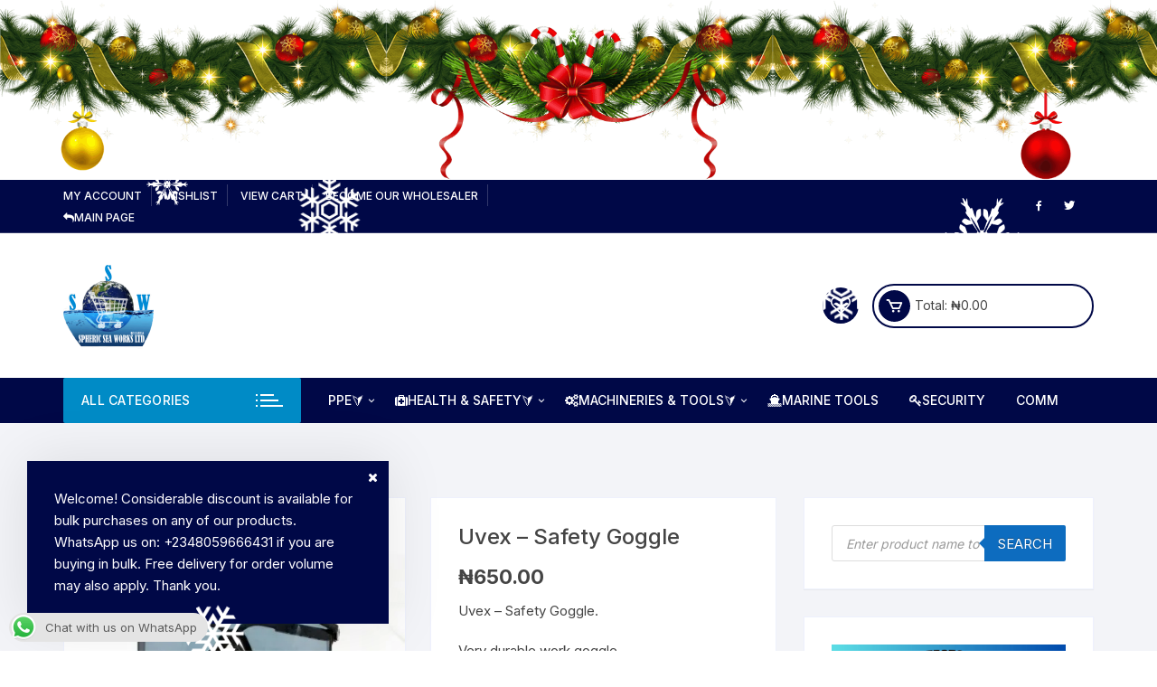

--- FILE ---
content_type: text/html; charset=UTF-8
request_url: https://www.sphericshop.com/product/uvex-safety-goggle/
body_size: 46645
content:
<!doctype html>
<html lang="en-US">
<head>
	<meta charset="UTF-8">
	<meta name="viewport" content="width=device-width, initial-scale=1">
	<link rel="profile" href="https://gmpg.org/xfn/11">

					<script>document.documentElement.className = document.documentElement.className + ' yes-js js_active js'</script>
			<meta name='robots' content='index, follow, max-image-preview:large, max-snippet:-1, max-video-preview:-1' />
	<style>img:is([sizes="auto" i], [sizes^="auto," i]) { contain-intrinsic-size: 3000px 1500px }</style>
	<script>window._wca = window._wca || [];</script>

	<!-- This site is optimized with the Yoast SEO plugin v26.8 - https://yoast.com/product/yoast-seo-wordpress/ -->
	<title>Uvex - Safety Goggle - Spheric Industrial Shop Nigeria</title>
	<link rel="canonical" href="https://www.sphericshop.com/product/uvex-safety-goggle/" />
	<meta property="og:locale" content="en_US" />
	<meta property="og:type" content="article" />
	<meta property="og:title" content="Uvex - Safety Goggle - Spheric Industrial Shop Nigeria" />
	<meta property="og:description" content="Uvex - Safety Goggle.  Very durable work goggle" />
	<meta property="og:url" content="https://www.sphericshop.com/product/uvex-safety-goggle/" />
	<meta property="og:site_name" content="Spheric Industrial Shop Nigeria" />
	<meta property="article:publisher" content="http://facebook.com/SphericShop" />
	<meta property="article:modified_time" content="2018-11-25T19:53:19+00:00" />
	<meta property="og:image" content="https://www.sphericshop.com/wp-content/uploads/2018/04/GoogleDrive_uvex-safety-goggle.jpg" />
	<meta property="og:image:width" content="458" />
	<meta property="og:image:height" content="458" />
	<meta property="og:image:type" content="image/jpeg" />
	<meta name="twitter:card" content="summary_large_image" />
	<meta name="twitter:site" content="@SphericShop" />
	<script type="application/ld+json" class="yoast-schema-graph">{"@context":"https://schema.org","@graph":[{"@type":"WebPage","@id":"https://www.sphericshop.com/product/uvex-safety-goggle/","url":"https://www.sphericshop.com/product/uvex-safety-goggle/","name":"Uvex - Safety Goggle - Spheric Industrial Shop Nigeria","isPartOf":{"@id":"https://www.sphericshop.com/#website"},"primaryImageOfPage":{"@id":"https://www.sphericshop.com/product/uvex-safety-goggle/#primaryimage"},"image":{"@id":"https://www.sphericshop.com/product/uvex-safety-goggle/#primaryimage"},"thumbnailUrl":"https://i0.wp.com/www.sphericshop.com/wp-content/uploads/2018/04/GoogleDrive_uvex-safety-goggle.jpg?fit=458%2C458&ssl=1","datePublished":"2018-04-25T09:33:26+00:00","dateModified":"2018-11-25T19:53:19+00:00","breadcrumb":{"@id":"https://www.sphericshop.com/product/uvex-safety-goggle/#breadcrumb"},"inLanguage":"en-US","potentialAction":[{"@type":"ReadAction","target":["https://www.sphericshop.com/product/uvex-safety-goggle/"]}]},{"@type":"ImageObject","inLanguage":"en-US","@id":"https://www.sphericshop.com/product/uvex-safety-goggle/#primaryimage","url":"https://i0.wp.com/www.sphericshop.com/wp-content/uploads/2018/04/GoogleDrive_uvex-safety-goggle.jpg?fit=458%2C458&ssl=1","contentUrl":"https://i0.wp.com/www.sphericshop.com/wp-content/uploads/2018/04/GoogleDrive_uvex-safety-goggle.jpg?fit=458%2C458&ssl=1","width":458,"height":458},{"@type":"BreadcrumbList","@id":"https://www.sphericshop.com/product/uvex-safety-goggle/#breadcrumb","itemListElement":[{"@type":"ListItem","position":1,"name":"Home","item":"https://www.sphericshop.com/"},{"@type":"ListItem","position":2,"name":"Spheric Industrial Shop Nigeria","item":"https://www.sphericshop.com/"},{"@type":"ListItem","position":3,"name":"Uvex &#8211; Safety Goggle"}]},{"@type":"WebSite","@id":"https://www.sphericshop.com/#website","url":"https://www.sphericshop.com/","name":"Spheric Industrial Shop Nigeria","description":"Safety Gears &amp; PPE | Industrial &amp; Marine Tools | Online Shop","publisher":{"@id":"https://www.sphericshop.com/#organization"},"potentialAction":[{"@type":"SearchAction","target":{"@type":"EntryPoint","urlTemplate":"https://www.sphericshop.com/?s={search_term_string}"},"query-input":{"@type":"PropertyValueSpecification","valueRequired":true,"valueName":"search_term_string"}}],"inLanguage":"en-US"},{"@type":"Organization","@id":"https://www.sphericshop.com/#organization","name":"SPHERIC SEA WORKS LTD","url":"https://www.sphericshop.com/","logo":{"@type":"ImageObject","inLanguage":"en-US","@id":"https://www.sphericshop.com/#/schema/logo/image/","url":"https://www.sphericshop.com/wp-content/uploads/2021/06/Spheric-Industrial-Shop-Logo-e1624539862869.png","contentUrl":"https://www.sphericshop.com/wp-content/uploads/2021/06/Spheric-Industrial-Shop-Logo-e1624539862869.png","width":100,"height":100,"caption":"SPHERIC SEA WORKS LTD"},"image":{"@id":"https://www.sphericshop.com/#/schema/logo/image/"},"sameAs":["http://facebook.com/SphericShop","https://x.com/SphericShop","http://instantgram.com/Spheric_Shop","http://linkedin.com/SphericShop"]}]}</script>
	<!-- / Yoast SEO plugin. -->


<link rel='dns-prefetch' href='//assets.pinterest.com' />
<link rel='dns-prefetch' href='//cdnjs.cloudflare.com' />
<link rel='dns-prefetch' href='//stats.wp.com' />
<link rel='dns-prefetch' href='//capi-automation.s3.us-east-2.amazonaws.com' />
<link rel='dns-prefetch' href='//fonts.googleapis.com' />
<link rel='preconnect' href='//i0.wp.com' />
<link rel='preconnect' href='//c0.wp.com' />
		<style>
			.lazyload,
			.lazyloading {
				max-width: 100%;
			}
		</style>
				<!-- This site uses the Google Analytics by ExactMetrics plugin v8.11.1 - Using Analytics tracking - https://www.exactmetrics.com/ -->
		<!-- Note: ExactMetrics is not currently configured on this site. The site owner needs to authenticate with Google Analytics in the ExactMetrics settings panel. -->
					<!-- No tracking code set -->
				<!-- / Google Analytics by ExactMetrics -->
		<script type="text/javascript">
/* <![CDATA[ */
window._wpemojiSettings = {"baseUrl":"https:\/\/s.w.org\/images\/core\/emoji\/16.0.1\/72x72\/","ext":".png","svgUrl":"https:\/\/s.w.org\/images\/core\/emoji\/16.0.1\/svg\/","svgExt":".svg","source":{"concatemoji":"https:\/\/www.sphericshop.com\/wp-includes\/js\/wp-emoji-release.min.js?ver=9220525f08160b4b5ce63ecb87fe23f3"}};
/*! This file is auto-generated */
!function(s,n){var o,i,e;function c(e){try{var t={supportTests:e,timestamp:(new Date).valueOf()};sessionStorage.setItem(o,JSON.stringify(t))}catch(e){}}function p(e,t,n){e.clearRect(0,0,e.canvas.width,e.canvas.height),e.fillText(t,0,0);var t=new Uint32Array(e.getImageData(0,0,e.canvas.width,e.canvas.height).data),a=(e.clearRect(0,0,e.canvas.width,e.canvas.height),e.fillText(n,0,0),new Uint32Array(e.getImageData(0,0,e.canvas.width,e.canvas.height).data));return t.every(function(e,t){return e===a[t]})}function u(e,t){e.clearRect(0,0,e.canvas.width,e.canvas.height),e.fillText(t,0,0);for(var n=e.getImageData(16,16,1,1),a=0;a<n.data.length;a++)if(0!==n.data[a])return!1;return!0}function f(e,t,n,a){switch(t){case"flag":return n(e,"\ud83c\udff3\ufe0f\u200d\u26a7\ufe0f","\ud83c\udff3\ufe0f\u200b\u26a7\ufe0f")?!1:!n(e,"\ud83c\udde8\ud83c\uddf6","\ud83c\udde8\u200b\ud83c\uddf6")&&!n(e,"\ud83c\udff4\udb40\udc67\udb40\udc62\udb40\udc65\udb40\udc6e\udb40\udc67\udb40\udc7f","\ud83c\udff4\u200b\udb40\udc67\u200b\udb40\udc62\u200b\udb40\udc65\u200b\udb40\udc6e\u200b\udb40\udc67\u200b\udb40\udc7f");case"emoji":return!a(e,"\ud83e\udedf")}return!1}function g(e,t,n,a){var r="undefined"!=typeof WorkerGlobalScope&&self instanceof WorkerGlobalScope?new OffscreenCanvas(300,150):s.createElement("canvas"),o=r.getContext("2d",{willReadFrequently:!0}),i=(o.textBaseline="top",o.font="600 32px Arial",{});return e.forEach(function(e){i[e]=t(o,e,n,a)}),i}function t(e){var t=s.createElement("script");t.src=e,t.defer=!0,s.head.appendChild(t)}"undefined"!=typeof Promise&&(o="wpEmojiSettingsSupports",i=["flag","emoji"],n.supports={everything:!0,everythingExceptFlag:!0},e=new Promise(function(e){s.addEventListener("DOMContentLoaded",e,{once:!0})}),new Promise(function(t){var n=function(){try{var e=JSON.parse(sessionStorage.getItem(o));if("object"==typeof e&&"number"==typeof e.timestamp&&(new Date).valueOf()<e.timestamp+604800&&"object"==typeof e.supportTests)return e.supportTests}catch(e){}return null}();if(!n){if("undefined"!=typeof Worker&&"undefined"!=typeof OffscreenCanvas&&"undefined"!=typeof URL&&URL.createObjectURL&&"undefined"!=typeof Blob)try{var e="postMessage("+g.toString()+"("+[JSON.stringify(i),f.toString(),p.toString(),u.toString()].join(",")+"));",a=new Blob([e],{type:"text/javascript"}),r=new Worker(URL.createObjectURL(a),{name:"wpTestEmojiSupports"});return void(r.onmessage=function(e){c(n=e.data),r.terminate(),t(n)})}catch(e){}c(n=g(i,f,p,u))}t(n)}).then(function(e){for(var t in e)n.supports[t]=e[t],n.supports.everything=n.supports.everything&&n.supports[t],"flag"!==t&&(n.supports.everythingExceptFlag=n.supports.everythingExceptFlag&&n.supports[t]);n.supports.everythingExceptFlag=n.supports.everythingExceptFlag&&!n.supports.flag,n.DOMReady=!1,n.readyCallback=function(){n.DOMReady=!0}}).then(function(){return e}).then(function(){var e;n.supports.everything||(n.readyCallback(),(e=n.source||{}).concatemoji?t(e.concatemoji):e.wpemoji&&e.twemoji&&(t(e.twemoji),t(e.wpemoji)))}))}((window,document),window._wpemojiSettings);
/* ]]> */
</script>

<link rel='stylesheet' id='font-awesome-css' href='https://www.sphericshop.com/wp-content/plugins/product-watermark-for-woocommerce/berocket/assets/css/font-awesome.min.css?ver=9220525f08160b4b5ce63ecb87fe23f3' type='text/css' media='all' />
<style id='font-awesome-inline-css' type='text/css'>
[data-font="FontAwesome"]:before {font-family: 'FontAwesome' !important;content: attr(data-icon) !important;speak: none !important;font-weight: normal !important;font-variant: normal !important;text-transform: none !important;line-height: 1 !important;font-style: normal !important;-webkit-font-smoothing: antialiased !important;-moz-osx-font-smoothing: grayscale !important;}
</style>
<style id='wp-emoji-styles-inline-css' type='text/css'>

	img.wp-smiley, img.emoji {
		display: inline !important;
		border: none !important;
		box-shadow: none !important;
		height: 1em !important;
		width: 1em !important;
		margin: 0 0.07em !important;
		vertical-align: -0.1em !important;
		background: none !important;
		padding: 0 !important;
	}
</style>
<link rel='stylesheet' id='wp-block-library-css' href='https://c0.wp.com/c/6.8.3/wp-includes/css/dist/block-library/style.min.css' type='text/css' media='all' />
<style id='classic-theme-styles-inline-css' type='text/css'>
/*! This file is auto-generated */
.wp-block-button__link{color:#fff;background-color:#32373c;border-radius:9999px;box-shadow:none;text-decoration:none;padding:calc(.667em + 2px) calc(1.333em + 2px);font-size:1.125em}.wp-block-file__button{background:#32373c;color:#fff;text-decoration:none}
</style>
<link rel='stylesheet' id='premmerce_filter_admin_blocks_style-css' href='https://www.sphericshop.com/wp-content/plugins/premmerce-woocommerce-product-filter/assets/blocks/style.css?ver=3.7' type='text/css' media='all' />
<link rel='stylesheet' id='mediaelement-css' href='https://c0.wp.com/c/6.8.3/wp-includes/js/mediaelement/mediaelementplayer-legacy.min.css' type='text/css' media='all' />
<link rel='stylesheet' id='wp-mediaelement-css' href='https://c0.wp.com/c/6.8.3/wp-includes/js/mediaelement/wp-mediaelement.min.css' type='text/css' media='all' />
<style id='jetpack-sharing-buttons-style-inline-css' type='text/css'>
.jetpack-sharing-buttons__services-list{display:flex;flex-direction:row;flex-wrap:wrap;gap:0;list-style-type:none;margin:5px;padding:0}.jetpack-sharing-buttons__services-list.has-small-icon-size{font-size:12px}.jetpack-sharing-buttons__services-list.has-normal-icon-size{font-size:16px}.jetpack-sharing-buttons__services-list.has-large-icon-size{font-size:24px}.jetpack-sharing-buttons__services-list.has-huge-icon-size{font-size:36px}@media print{.jetpack-sharing-buttons__services-list{display:none!important}}.editor-styles-wrapper .wp-block-jetpack-sharing-buttons{gap:0;padding-inline-start:0}ul.jetpack-sharing-buttons__services-list.has-background{padding:1.25em 2.375em}
</style>
<link rel='stylesheet' id='jquery-selectBox-css' href='https://www.sphericshop.com/wp-content/plugins/yith-woocommerce-wishlist/assets/css/jquery.selectBox.css?ver=1.2.0' type='text/css' media='all' />
<link rel='stylesheet' id='woocommerce_prettyPhoto_css-css' href='//www.sphericshop.com/wp-content/plugins/woocommerce/assets/css/prettyPhoto.css?ver=3.1.6' type='text/css' media='all' />
<link rel='stylesheet' id='yith-wcwl-main-css' href='https://www.sphericshop.com/wp-content/plugins/yith-woocommerce-wishlist/assets/css/style.css?ver=4.12.0' type='text/css' media='all' />
<style id='yith-wcwl-main-inline-css' type='text/css'>
 :root { --rounded-corners-radius: 16px; --add-to-cart-rounded-corners-radius: 16px; --feedback-duration: 3s } 
 :root { --rounded-corners-radius: 16px; --add-to-cart-rounded-corners-radius: 16px; --feedback-duration: 3s } 
</style>
<style id='global-styles-inline-css' type='text/css'>
:root{--wp--preset--aspect-ratio--square: 1;--wp--preset--aspect-ratio--4-3: 4/3;--wp--preset--aspect-ratio--3-4: 3/4;--wp--preset--aspect-ratio--3-2: 3/2;--wp--preset--aspect-ratio--2-3: 2/3;--wp--preset--aspect-ratio--16-9: 16/9;--wp--preset--aspect-ratio--9-16: 9/16;--wp--preset--color--black: #000000;--wp--preset--color--cyan-bluish-gray: #abb8c3;--wp--preset--color--white: #ffffff;--wp--preset--color--pale-pink: #f78da7;--wp--preset--color--vivid-red: #cf2e2e;--wp--preset--color--luminous-vivid-orange: #ff6900;--wp--preset--color--luminous-vivid-amber: #fcb900;--wp--preset--color--light-green-cyan: #7bdcb5;--wp--preset--color--vivid-green-cyan: #00d084;--wp--preset--color--pale-cyan-blue: #8ed1fc;--wp--preset--color--vivid-cyan-blue: #0693e3;--wp--preset--color--vivid-purple: #9b51e0;--wp--preset--gradient--vivid-cyan-blue-to-vivid-purple: linear-gradient(135deg,rgba(6,147,227,1) 0%,rgb(155,81,224) 100%);--wp--preset--gradient--light-green-cyan-to-vivid-green-cyan: linear-gradient(135deg,rgb(122,220,180) 0%,rgb(0,208,130) 100%);--wp--preset--gradient--luminous-vivid-amber-to-luminous-vivid-orange: linear-gradient(135deg,rgba(252,185,0,1) 0%,rgba(255,105,0,1) 100%);--wp--preset--gradient--luminous-vivid-orange-to-vivid-red: linear-gradient(135deg,rgba(255,105,0,1) 0%,rgb(207,46,46) 100%);--wp--preset--gradient--very-light-gray-to-cyan-bluish-gray: linear-gradient(135deg,rgb(238,238,238) 0%,rgb(169,184,195) 100%);--wp--preset--gradient--cool-to-warm-spectrum: linear-gradient(135deg,rgb(74,234,220) 0%,rgb(151,120,209) 20%,rgb(207,42,186) 40%,rgb(238,44,130) 60%,rgb(251,105,98) 80%,rgb(254,248,76) 100%);--wp--preset--gradient--blush-light-purple: linear-gradient(135deg,rgb(255,206,236) 0%,rgb(152,150,240) 100%);--wp--preset--gradient--blush-bordeaux: linear-gradient(135deg,rgb(254,205,165) 0%,rgb(254,45,45) 50%,rgb(107,0,62) 100%);--wp--preset--gradient--luminous-dusk: linear-gradient(135deg,rgb(255,203,112) 0%,rgb(199,81,192) 50%,rgb(65,88,208) 100%);--wp--preset--gradient--pale-ocean: linear-gradient(135deg,rgb(255,245,203) 0%,rgb(182,227,212) 50%,rgb(51,167,181) 100%);--wp--preset--gradient--electric-grass: linear-gradient(135deg,rgb(202,248,128) 0%,rgb(113,206,126) 100%);--wp--preset--gradient--midnight: linear-gradient(135deg,rgb(2,3,129) 0%,rgb(40,116,252) 100%);--wp--preset--font-size--small: 13px;--wp--preset--font-size--medium: 20px;--wp--preset--font-size--large: 36px;--wp--preset--font-size--x-large: 42px;--wp--preset--spacing--20: 0.44rem;--wp--preset--spacing--30: 0.67rem;--wp--preset--spacing--40: 1rem;--wp--preset--spacing--50: 1.5rem;--wp--preset--spacing--60: 2.25rem;--wp--preset--spacing--70: 3.38rem;--wp--preset--spacing--80: 5.06rem;--wp--preset--shadow--natural: 6px 6px 9px rgba(0, 0, 0, 0.2);--wp--preset--shadow--deep: 12px 12px 50px rgba(0, 0, 0, 0.4);--wp--preset--shadow--sharp: 6px 6px 0px rgba(0, 0, 0, 0.2);--wp--preset--shadow--outlined: 6px 6px 0px -3px rgba(255, 255, 255, 1), 6px 6px rgba(0, 0, 0, 1);--wp--preset--shadow--crisp: 6px 6px 0px rgba(0, 0, 0, 1);}:where(.is-layout-flex){gap: 0.5em;}:where(.is-layout-grid){gap: 0.5em;}body .is-layout-flex{display: flex;}.is-layout-flex{flex-wrap: wrap;align-items: center;}.is-layout-flex > :is(*, div){margin: 0;}body .is-layout-grid{display: grid;}.is-layout-grid > :is(*, div){margin: 0;}:where(.wp-block-columns.is-layout-flex){gap: 2em;}:where(.wp-block-columns.is-layout-grid){gap: 2em;}:where(.wp-block-post-template.is-layout-flex){gap: 1.25em;}:where(.wp-block-post-template.is-layout-grid){gap: 1.25em;}.has-black-color{color: var(--wp--preset--color--black) !important;}.has-cyan-bluish-gray-color{color: var(--wp--preset--color--cyan-bluish-gray) !important;}.has-white-color{color: var(--wp--preset--color--white) !important;}.has-pale-pink-color{color: var(--wp--preset--color--pale-pink) !important;}.has-vivid-red-color{color: var(--wp--preset--color--vivid-red) !important;}.has-luminous-vivid-orange-color{color: var(--wp--preset--color--luminous-vivid-orange) !important;}.has-luminous-vivid-amber-color{color: var(--wp--preset--color--luminous-vivid-amber) !important;}.has-light-green-cyan-color{color: var(--wp--preset--color--light-green-cyan) !important;}.has-vivid-green-cyan-color{color: var(--wp--preset--color--vivid-green-cyan) !important;}.has-pale-cyan-blue-color{color: var(--wp--preset--color--pale-cyan-blue) !important;}.has-vivid-cyan-blue-color{color: var(--wp--preset--color--vivid-cyan-blue) !important;}.has-vivid-purple-color{color: var(--wp--preset--color--vivid-purple) !important;}.has-black-background-color{background-color: var(--wp--preset--color--black) !important;}.has-cyan-bluish-gray-background-color{background-color: var(--wp--preset--color--cyan-bluish-gray) !important;}.has-white-background-color{background-color: var(--wp--preset--color--white) !important;}.has-pale-pink-background-color{background-color: var(--wp--preset--color--pale-pink) !important;}.has-vivid-red-background-color{background-color: var(--wp--preset--color--vivid-red) !important;}.has-luminous-vivid-orange-background-color{background-color: var(--wp--preset--color--luminous-vivid-orange) !important;}.has-luminous-vivid-amber-background-color{background-color: var(--wp--preset--color--luminous-vivid-amber) !important;}.has-light-green-cyan-background-color{background-color: var(--wp--preset--color--light-green-cyan) !important;}.has-vivid-green-cyan-background-color{background-color: var(--wp--preset--color--vivid-green-cyan) !important;}.has-pale-cyan-blue-background-color{background-color: var(--wp--preset--color--pale-cyan-blue) !important;}.has-vivid-cyan-blue-background-color{background-color: var(--wp--preset--color--vivid-cyan-blue) !important;}.has-vivid-purple-background-color{background-color: var(--wp--preset--color--vivid-purple) !important;}.has-black-border-color{border-color: var(--wp--preset--color--black) !important;}.has-cyan-bluish-gray-border-color{border-color: var(--wp--preset--color--cyan-bluish-gray) !important;}.has-white-border-color{border-color: var(--wp--preset--color--white) !important;}.has-pale-pink-border-color{border-color: var(--wp--preset--color--pale-pink) !important;}.has-vivid-red-border-color{border-color: var(--wp--preset--color--vivid-red) !important;}.has-luminous-vivid-orange-border-color{border-color: var(--wp--preset--color--luminous-vivid-orange) !important;}.has-luminous-vivid-amber-border-color{border-color: var(--wp--preset--color--luminous-vivid-amber) !important;}.has-light-green-cyan-border-color{border-color: var(--wp--preset--color--light-green-cyan) !important;}.has-vivid-green-cyan-border-color{border-color: var(--wp--preset--color--vivid-green-cyan) !important;}.has-pale-cyan-blue-border-color{border-color: var(--wp--preset--color--pale-cyan-blue) !important;}.has-vivid-cyan-blue-border-color{border-color: var(--wp--preset--color--vivid-cyan-blue) !important;}.has-vivid-purple-border-color{border-color: var(--wp--preset--color--vivid-purple) !important;}.has-vivid-cyan-blue-to-vivid-purple-gradient-background{background: var(--wp--preset--gradient--vivid-cyan-blue-to-vivid-purple) !important;}.has-light-green-cyan-to-vivid-green-cyan-gradient-background{background: var(--wp--preset--gradient--light-green-cyan-to-vivid-green-cyan) !important;}.has-luminous-vivid-amber-to-luminous-vivid-orange-gradient-background{background: var(--wp--preset--gradient--luminous-vivid-amber-to-luminous-vivid-orange) !important;}.has-luminous-vivid-orange-to-vivid-red-gradient-background{background: var(--wp--preset--gradient--luminous-vivid-orange-to-vivid-red) !important;}.has-very-light-gray-to-cyan-bluish-gray-gradient-background{background: var(--wp--preset--gradient--very-light-gray-to-cyan-bluish-gray) !important;}.has-cool-to-warm-spectrum-gradient-background{background: var(--wp--preset--gradient--cool-to-warm-spectrum) !important;}.has-blush-light-purple-gradient-background{background: var(--wp--preset--gradient--blush-light-purple) !important;}.has-blush-bordeaux-gradient-background{background: var(--wp--preset--gradient--blush-bordeaux) !important;}.has-luminous-dusk-gradient-background{background: var(--wp--preset--gradient--luminous-dusk) !important;}.has-pale-ocean-gradient-background{background: var(--wp--preset--gradient--pale-ocean) !important;}.has-electric-grass-gradient-background{background: var(--wp--preset--gradient--electric-grass) !important;}.has-midnight-gradient-background{background: var(--wp--preset--gradient--midnight) !important;}.has-small-font-size{font-size: var(--wp--preset--font-size--small) !important;}.has-medium-font-size{font-size: var(--wp--preset--font-size--medium) !important;}.has-large-font-size{font-size: var(--wp--preset--font-size--large) !important;}.has-x-large-font-size{font-size: var(--wp--preset--font-size--x-large) !important;}
:where(.wp-block-post-template.is-layout-flex){gap: 1.25em;}:where(.wp-block-post-template.is-layout-grid){gap: 1.25em;}
:where(.wp-block-columns.is-layout-flex){gap: 2em;}:where(.wp-block-columns.is-layout-grid){gap: 2em;}
:root :where(.wp-block-pullquote){font-size: 1.5em;line-height: 1.6;}
</style>
<link rel='stylesheet' id='pix-cp-wp-style-css' href='https://www.sphericshop.com/wp-content/plugins/christmas-panda/assets/css/cp-frontend.min.css?ver=1.0.0' type='text/css' media='all' />
<link rel='stylesheet' id='ccw_main_css-css' href='https://www.sphericshop.com/wp-content/plugins/click-to-chat-for-whatsapp/prev/assets/css/mainstyles.css?ver=4.36' type='text/css' media='all' />
<link rel='stylesheet' id='ctf_styles-css' href='https://www.sphericshop.com/wp-content/plugins/custom-twitter-feeds/css/ctf-styles.min.css?ver=2.3.1' type='text/css' media='all' />
<link rel='stylesheet' id='email-subscribers-css' href='https://www.sphericshop.com/wp-content/plugins/email-subscribers/lite/public/css/email-subscribers-public.css?ver=5.9.14' type='text/css' media='all' />
<link rel='stylesheet' id='gwts-gwl-lightslider-css-css' href='https://www.sphericshop.com/wp-content/plugins/gallery-with-thumbnail-slider/includes/css/lightslider.css?ver=20260127' type='text/css' media='all' />
<link rel='stylesheet' id='gwts-gwl-style-css-css' href='https://www.sphericshop.com/wp-content/plugins/gallery-with-thumbnail-slider/includes/css/gwts-style.css?ver=20260127' type='text/css' media='all' />
<link rel='stylesheet' id='gwts-gwl-lightgal-css-css' href='https://www.sphericshop.com/wp-content/plugins/gallery-with-thumbnail-slider/includes/css/lightgallery.css?ver=20260127' type='text/css' media='all' />
<link rel='stylesheet' id='premmerce_search_css-css' href='https://www.sphericshop.com/wp-content/plugins/premmerce-search/assets/frontend/css/autocomplete.css?ver=9220525f08160b4b5ce63ecb87fe23f3' type='text/css' media='all' />
<link rel='stylesheet' id='premmerce-attributes-front-style-css' href='https://www.sphericshop.com/wp-content/plugins/premmerce-woocommerce-variation-swatches/assets/frontend/css/main.css?ver=9220525f08160b4b5ce63ecb87fe23f3' type='text/css' media='all' />
<link rel='stylesheet' id='sow-image-default-dbf295114b96-css' href='https://www.sphericshop.com/wp-content/uploads/siteorigin-widgets/sow-image-default-dbf295114b96.css?ver=9220525f08160b4b5ce63ecb87fe23f3' type='text/css' media='all' />
<link rel='stylesheet' id='sow-image-default-8b5b6f678277-css' href='https://www.sphericshop.com/wp-content/uploads/siteorigin-widgets/sow-image-default-8b5b6f678277.css?ver=9220525f08160b4b5ce63ecb87fe23f3' type='text/css' media='all' />
<link rel='stylesheet' id='sow-image-default-c67d20f9f743-css' href='https://www.sphericshop.com/wp-content/uploads/siteorigin-widgets/sow-image-default-c67d20f9f743.css?ver=9220525f08160b4b5ce63ecb87fe23f3' type='text/css' media='all' />
<link rel='stylesheet' id='photoswipe-css' href='https://c0.wp.com/p/woocommerce/10.4.3/assets/css/photoswipe/photoswipe.min.css' type='text/css' media='all' />
<link rel='stylesheet' id='photoswipe-default-skin-css' href='https://c0.wp.com/p/woocommerce/10.4.3/assets/css/photoswipe/default-skin/default-skin.min.css' type='text/css' media='all' />
<link rel='stylesheet' id='woocommerce-layout-css' href='https://c0.wp.com/p/woocommerce/10.4.3/assets/css/woocommerce-layout.css' type='text/css' media='all' />
<style id='woocommerce-layout-inline-css' type='text/css'>

	.infinite-scroll .woocommerce-pagination {
		display: none;
	}
</style>
<link rel='stylesheet' id='woocommerce-smallscreen-css' href='https://c0.wp.com/p/woocommerce/10.4.3/assets/css/woocommerce-smallscreen.css' type='text/css' media='only screen and (max-width: 768px)' />
<link rel='stylesheet' id='woocommerce-general-css' href='https://c0.wp.com/p/woocommerce/10.4.3/assets/css/woocommerce.css' type='text/css' media='all' />
<style id='woocommerce-inline-inline-css' type='text/css'>
.woocommerce form .form-row .required { visibility: visible; }
</style>
<link rel='stylesheet' id='perfect-scrollbar-css' href='https://www.sphericshop.com/wp-content/plugins/addonify-quick-view/public/assets/libs/scrollbar/perfect-scrollbar.min.css?ver=2.0.4' type='text/css' media='all' />
<link rel='stylesheet' id='addonify-quick-view-css' href='https://www.sphericshop.com/wp-content/plugins/addonify-quick-view/public/assets/build/public.min.css?ver=2.0.4' type='text/css' media='all' />
<style id='addonify-quick-view-inline-css' type='text/css'>
:root{--addonify_qv_button_text:rgba(255,255,255,1);--addonify_qv_button_text_hover:rgba(255,255,255,1);--addonify_qv_button_background:rgba(0,0,0,1);--addonify_qv_button_background_hover:rgba(14,86,255);--addonify_qv_button_border_color:rgba(255,255,255,0);--addonify_qv_button_border_color_hover:rgba(255,255,255,0);--addonify_qv_button_border_style:solid;--addonify_qv_button_border_radius:4px;--addonify_qv_button_border_width:0;--addonify_qv_modal_zindex:10000000000000000;--addonify_qv_modal_border_radius:10px;--addonify_qv_modal_image_border_radius:10px;--addonify_qv_modal_content_column_gap:40px;--addonify_qv_modal_general_text_font_size:15px;--addonify_qv_product_title_font_size:32px;--addonify_qv_product_title_font_weight:400;--addonify_qv_product_title_line_height:1.2;--addonify_qv_product_price_font_size:22px;--addonify_qv_product_price_font_weight:400;--addonify_qv_product_onsale_badge_font_size:14px;--addonify_qv_gallery_trigger_icon_size:18px;--addonify_qv_gallery_trigger_icon_border_radius:10px;--addonify_qv_spinner_icon_size:28px;--addonify_qv_modal_overlay_background:rgba(0,0,0,0.8);--addonify_qv_modal_background:rgba(255,255,255,1);--addonify_qv_modal_general_text_color:rgba(51,51,51,1);--addonify_qv_modal_general_border_color:rgba(238,238,238,1);--addonify_qv_modal_inputs_background_color:rgba(255,255,255,1);--addonify_qv_modal_inputs_text_color:rgba(51,51,51,1);--addonify_qv_modal_spinner_icon_color:rgba(51,51,51,1);--addonify_qv_product_title:rgba(51,51,51,1);--addonify_qv_product_excerpt:rgba(88,88,88,1);--addonify_qv_product_rating_filled:rgba(245,196,14,1);--addonify_qv_product_rating_empty:rgba(147,147,147,1);--addonify_qv_product_price:rgba(51,51,51,1);--addonify_qv_product_price_sale:rgba(255,0,0,1);--addonify_qv_product_meta:rgba(2,134,231,1);--addonify_qv_product_meta_hover:rgba(88,88,88,1);--addonify_qv_gallery_trigger_icon_color:#9F9F9F;--addonify_qv_gallery_trigger_icon_color_hover:rgba(54,91,255);--addonify_qv_gallery_trigger_icon_background_color:rgba(255,255,255,1);--addonify_qv_gallery_trigger_icon_background_color_hover:rgba(255,255,255,1);--addonify_qv_modal_images_border_color:rgba(238,238,238,1);--addonify_qv_modal_gallery_thumb_in_row:4;--addonify_qv_modal_gallery_thumbs_gap:20px;--addonify_qv_close_button_text:rgba(118,118,118,1);--addonify_qv_close_button_text_hover:rgba(2,134,231,1);--addonify_qv_close_button_background:rgba(238,238,238,1);--addonify_qv_close_button_background_hover:rgba(182,222,255,1);--addonify_qv_mobile_close_button_font_size:14px;--addonify_qv_misc_button_font_size:15px;--addonify_qv_misc_button_letter_spacing:0;--addonify_qv_misc_button_line_height:1;--addonify_qv_misc_button_font_weight:400;--addonify_qv_misc_button_text_transform:capitalize;--addonify_qv_misc_button_height:50px;--addonify_qv_misc_button_border_radius:4px;--addonify_qv_misc_button_text:rgba(255,255,255,1);--addonify_qv_misc_button_text_hover:rgba(255,255,255,1);--addonify_qv_misc_button_background:rgba(51,51,51,1);--addonify_qv_misc_button_background_hover:rgba(2,134,231,1);}
</style>
<link rel='stylesheet' id='pinterest-for-woocommerce-pins-css' href='//www.sphericshop.com/wp-content/plugins/pinterest-for-woocommerce/assets/css/frontend/pinterest-for-woocommerce-pins.min.css?ver=1.4.23' type='text/css' media='all' />
<style id='rsfv-woocommerce-inline-css' type='text/css'>
.woocommerce ul.products li.product .woocommerce-product-gallery__image video.rsfv-video,
				    .woocommerce ul.products li.product .woocommerce-product-gallery__image iframe.rsfv-video,
					.woocommerce div.product div.woocommerce-product-gallery figure.woocommerce-product-gallery__wrapper .woocommerce-product-gallery__image video.rsfv-video,
				 .woocommerce div.product div.woocommerce-product-gallery figure.woocommerce-product-gallery__wrapper .woocommerce-product-gallery__image iframe.rsfv-video,
				 .woocommerce.product.rsfv-has-video div.woocommerce-product-gallery figure.woocommerce-product-gallery__wrapper .woocommerce-product-gallery__image video.rsfv-video,
				 .woocommerce.product.rsfv-has-video div.woocommerce-product-gallery figure.woocommerce-product-gallery__wrapper .woocommerce-product-gallery__image iframe.rsfv-video,
				 { height: auto; width: 100% !important; aspect-ratio: 16/9; }.woocommerce-loop-product__title { margin-top: 20px; }.woocommerce.product.rsfv-has-video .woocommerce-product-gallery__wrapper .woocommerce-product-gallery__image + .woocommerce-product-gallery__image--placeholder
					{ display: none; }
</style>
<link rel='stylesheet' id='wpb-wcs-main-css' href='https://www.sphericshop.com/wp-content/plugins/wpb-woocommerce-category-slider/inc/../assets/css/main.css?ver=1.0' type='text/css' media='all' />
<style id='wpb-wcs-main-inline-css' type='text/css'>
			
			.wpb-woo-cat-items .wpb-woo-cat-item a.btn:hover,
			.wpb-woo-cat-items.owl-theme .owl-nav [class*=owl-]:hover,
			.wpb-woo-cat-items.owl-theme .owl-dots .owl-dot.active span, .wpb-woo-cat-items.owl-theme .owl-dots .owl-dot:hover span {
				background: #39a1f4;
			}
			.wpb-woo-cat-items.wpb-wcs-content-type-plain_text .wpb-woo-cat-item a:hover,
			.wpb-woo-cat-items .wpb-woo-cat-item a:hover {
				color: #39a1f4;
			}

			.wpb-woo-cat-items .wpb-woo-cat-item a.btn,
			.wpb-woo-cat-items.owl-theme .owl-nav [class*=owl-] {
				background: #2196F3;
			}

			.wpb-woo-cat-items .wpb-woo-cat-item {
				background: #ededed;
			}

		
</style>
<link rel='stylesheet' id='photoswipe-css-css' href='https://cdnjs.cloudflare.com/ajax/libs/photoswipe/5.3.6/photoswipe.min.css?ver=5.3.6' type='text/css' media='all' />
<link rel='stylesheet' id='yith-quick-view-css' href='https://www.sphericshop.com/wp-content/plugins/yith-woocommerce-quick-view/assets/css/yith-quick-view.css?ver=2.11.0' type='text/css' media='all' />
<style id='yith-quick-view-inline-css' type='text/css'>

				#yith-quick-view-modal .yith-quick-view-overlay{background:rgba( 0, 0, 0, 0.8)}
				#yith-quick-view-modal .yith-wcqv-main{background:#ffffff;}
				#yith-quick-view-close{color:#cdcdcd;}
				#yith-quick-view-close:hover{color:#ff0000;}
</style>
<link rel='stylesheet' id='dgwt-wcas-style-css' href='https://www.sphericshop.com/wp-content/plugins/ajax-search-for-woocommerce/assets/css/style.min.css?ver=1.32.2' type='text/css' media='all' />
<link rel='stylesheet' id='orchid-store-style-css' href='https://www.sphericshop.com/wp-content/themes/orchid-store/style.css?ver=1.5.15' type='text/css' media='all' />
<link rel='stylesheet' id='orchid-store-fonts-css' href='https://fonts.googleapis.com/css?family=Inter%3A400%2C500%2C600%2C700%2C800&#038;subset=latin%2Clatin-ext&#038;ver=1.5.15' type='text/css' media='all' />
<link rel='stylesheet' id='orchid-store-boxicons-css' href='https://www.sphericshop.com/wp-content/themes/orchid-store/assets/fonts/boxicons/boxicons.css?ver=1.5.15' type='text/css' media='all' />
<link rel='stylesheet' id='orchid-store-fontawesome-css' href='https://www.sphericshop.com/wp-content/themes/orchid-store/assets/fonts/fontawesome/fontawesome.css?ver=1.5.15' type='text/css' media='all' />
<link rel='stylesheet' id='orchid-store-main-style-css' href='https://www.sphericshop.com/wp-content/themes/orchid-store/assets/dist/css/main-style.css?ver=1.5.15' type='text/css' media='all' />
<style id='orchid-store-main-style-inline-css' type='text/css'>
.editor-entry a,.quantity-button,.entry-404 h1 span,.banner-style-1 .caption span,.product-widget-style-2 .tab-nav ul li a.active{color:#000847;}button,.mobile-navigation,input[type='button'],input[type='reset'],input[type='submit'],.wp-block-search .wp-block-search__button,.wp-block-search.wp-block-search__text-button .wp-block-search__button,.entry-tags a,.entry-cats ul li a,.button-general,a.button-general,#yith-quick-view-close,.woocommerce .add_to_cart_button,.woocommerce #respond input#submit,.woocommerce input#submit,.woocommerce a.button,.woocommerce button.button,.woocommerce input.button,.woocommerce .cart .button,.woocommerce .cart input.button,.woocommerce button.button.alt,.woocommerce a.button.alt,.woocommerce input.button.alt,.orchid-backtotop,.category-nav li a:hover,.cta-style-1,.main-navigation,.header-style-1 .top-header,#yith-wcwl-popup-message,.header-style-1 .custom-search-entry button,.header-style-1 .custom-search-entry button:hover,.header-style-1 .custom-search .search-form button,.header-style-1 .wishlist-icon-container a > .item-count,.header-style-1 .mini-cart .trigger-mini-cart > .item-count,.masterheader .mini-cart button,.owl-carousel button.owl-dot.active,.woocommerce .added_to_cart.wc-forward,.woocommerce div.product .entry-summary .yith-wcwl-add-to-wishlist a,.default-post-wrap .page-head .entry-cats ul li a:hover,.woocommerce nav.woocommerce-pagination ul li a:hover,.woocommerce .widget_price_filter .ui-slider .ui-slider-range,.woocommerce .widget_price_filter .ui-slider .ui-slider-handle,.woocommerce-page #add_payment_method #payment div.payment_box,.woocommerce-cart #payment div.payment_box,.woocommerce-checkout #payment div.payment_box,.header-style-1 .wishlist-icon-container a,.wc-block-grid .wp-block-button__link,.os-about-widget .social-icons ul li a,.os-pagination .page-numbers,.woocommerce .woocommerce-pagination .page-numbers li span,.woocommerce .woocommerce-pagination .page-numbers li a,.woocommerce ul.products li .product-hover-items a,.woocommerce #respond input#submit.alt.disabled,.woocommerce #respond input#submit.alt:disabled,.woocommerce #respond input#submit.alt:disabled[disabled],.woocommerce a.button.alt.disabled,.woocommerce a.button.alt:disabled,.woocommerce a.button.alt:disabled[disabled],.woocommerce button.button.alt.disabled,.woocommerce button.button.alt:disabled,.woocommerce button.button.alt:disabled[disabled],.woocommerce input.button.alt.disabled,.woocommerce input.button.alt:disabled,.woocommerce input.button.alt:disabled:hover,.woocommerce input.button.alt:disabled[disabled],.product-widget-style-3 .owl-carousel .owl-nav button.owl-next,.product-widget-style-3 .owl-carousel .owl-nav button.owl-prev,.mobile-header-style-1 .bottom-block,.woocommerce-store-notice.demo_store,.addonify-add-to-wishlist-btn,.woocommerce ul.products li.product a.addonify-add-to-wishlist-btn.addonify-custom-wishlist-btn,.woocommerce-page ul.products li.product .product-hover-items a.addonify-add-to-wishlist-btn{background-color:#000847;}section .section-title h2:after,section .section-title h3:after{content:'';background-color:#000847;}.widget .widget-title h3:after{content:'';border-top-color:#000847;}.woocommerce-page .woocommerce-MyAccount-content p a{border-bottom-color:#000847;}#add_payment_method #payment div.payment_box::before,.woocommerce-cart #payment div.payment_box::before,.woocommerce-checkout #payment div.payment_box::before{content:'';border-bottom-color:#000847;}.category-nav ul,.masterheader .mini-cart,.header-style-1 .custom-search-entry,.header-style-1 .custom-search-entry .select-custom{border-color:#000847;}a:hover,.quantity-button:hover,.entry-metas ul li a:hover,.footer a:hover,.editor-entry a:hover,.widget_archive a:hover,.widget_categories a:hover,.widget_recent_entries a:hover,.widget_meta a:hover,.widget_product_categories a:hover,.widget_rss li a:hover,.widget_pages li a:hover,.widget_nav_menu li a:hover,.woocommerce-widget-layered-nav ul li a:hover,.widget_rss .widget-title h3 a:hover,.widget_rss ul li a:hover,.masterheader .social-icons ul li a:hover,.comments-area .comment-body .reply a:hover,.comments-area .comment-body .reply a:focus,.comments-area .comment-body .fn a:hover,.comments-area .comment-body .fn a:focus,.footer .widget_rss ul li a:hover,.comments-area .comment-body .fn:hover,.comments-area .comment-body .fn a:hover,.comments-area .comment-body .reply a:hover,.comments-area .comment-body .comment-metadata a:hover,.comments-area .comment-body .comment-metadata .edit-link:hover,.masterheader .topbar-items a:hover,.default-page-wrap .page-head .entry-metas ul li a:hover,.default-post-wrap .page-head .entry-metas ul li a:hover,.mini-cart-open .woocommerce.widget_shopping_cart .cart_list li a:hover,.woocommerce .woocommerce-breadcrumb a:hover,.breadcrumb-trail ul li a:hover,.os-page-breadcrumb-wrap .breadcrumb-trail ul li a:hover,.woocommerce .os-page-breadcrumb-wrap .woocommerce-breadcrumb a:hover,.os-breadcrumb-wrap ul li a:hover,.woocommerce-page a.edit:hover,.footer .footer-bottom p a:hover,.footer .copyrights a:hover,.footer .widget_nav_menu ul li a:hover,.footer .widget_rss .widget_title h3 a:hover,.footer .widget_tag_cloud .tagcloud a:hover,.wc-block-grid .wc-block-grid__product-title:hover,.site-navigation ul li .sub-menu.mega-menu-sub-menu li a:hover{color:#008bc6;}button:hover,input[type='button']:hover,input[type='reset']:hover,input[type='submit']:hover,.wp-block-search .wp-block-search__button:hover,.wp-block-search.wp-block-search__text-button .wp-block-search__button:hover,.orchid-backtotop:hover,.entry-tags a:hover,.entry-cats ul li a:hover,.button-general:hover,a.button-general:hover,#yith-quick-view-close:hover,.woocommerce .add_to_cart_button:hover,.woocommerce #respond input#submit:hover,.woocommerce input#submit:hover,.woocommerce a.button:hover,.woocommerce button.button:hover,.woocommerce input.button:hover,.woocommerce .cart .button:hover,.woocommerce .cart input.button:hover,.woocommerce button.button.alt:hover,.woocommerce a.button.alt:hover,.woocommerce input.button.alt:hover,.masterheader .mini-cart button:hover,.woocommerce .product-hover-items a:hover,.owl-carousel .owl-nav button.owl-next:hover,.owl-carousel .owl-nav button.owl-prev:hover,.woocommerce .added_to_cart.wc-forward:hover,.category-navigation .cat-nav-trigger,.wc-block-grid .wp-block-button__link:hover,.header-style-1 .wishlist-icon-container a:hover,.header-style-1 .custom-search .search-form button:hover,.os-about-widget .social-icons ul li a:hover,.woocommerce ul.products li .product-hover-items a:hover,.woocommerce div.product .entry-summary .yith-wcwl-add-to-wishlist a:hover,.os-pagination .page-numbers.current,.os-pagination .page-numbers:hover,.woocommerce .woocommerce-pagination .page-numbers li a:hover,.woocommerce .woocommerce-pagination .page-numbers li .current,.woocommerce a.button.alt:disabled:hover,.woocommerce a.button.alt.disabled:hover,.woocommerce button.button.alt:disabled:hover,.woocommerce button.button.alt.disabled:hover,.woocommerce input.button.alt.disabled:hover,.woocommerce a.button.alt:disabled[disabled]:hover,.woocommerce #respond input#submit.alt:disabled:hover,.woocommerce #respond input#submit.alt.disabled:hover,.woocommerce button.button.alt:disabled[disabled]:hover,.woocommerce input.button.alt:disabled[disabled]:hover,.woocommerce #respond input#submit.alt:disabled[disabled]:hover,.product-widget-style-3 .owl-carousel .owl-nav button.owl-next:hover,.product-widget-style-3 .owl-carousel .owl-nav button.owl-prev:hover,.addonify-add-to-wishlist-btn:hover,.woocommerce ul.products li.product a.addonify-add-to-wishlist-btn.addonify-custom-wishlist-btn:hover,.woocommerce-page ul.products li.product .product-hover-items a.addonify-add-to-wishlist-btn:hover{background-color:#008bc6;}@media ( min-width:992px ){.site-navigation ul li .sub-menu li a:hover,.site-navigation ul li .children li a:hover{background-color:#008bc6;}}.widget_tag_cloud .tagcloud a:hover,.widget_product_tag_cloud .tagcloud a:hover{border-color:#008bc6;}.os-breadcrumb-wrap{background-attachment:fixed;}@media( min-width:1400px ){body.elementor-page .__os-container__,body.elementor-page .elementor-section-boxed>.elementor-container,.__os-container__{max-width:1300px;}}.excerpt a,.editor-entry a{text-decoration:underline;}@media( min-width:992px ){.sidebar-col{flex:0 0 30%;max-width:30%;width:30%;}.content-col{flex:0 0 70%;max-width:70%;width:70%;}}
</style>
<link rel='stylesheet' id='rsfv-fallback-css' href='https://www.sphericshop.com/wp-content/plugins/really-simple-featured-video/includes/Compatibility/Themes/Fallback/styles.css?ver=1769419094' type='text/css' media='all' />
<link rel='stylesheet' id='wcpa-frontend-css' href='https://www.sphericshop.com/wp-content/plugins/woo-custom-product-addons/assets/css/style_1.css?ver=3.0.19' type='text/css' media='all' />
<link rel='stylesheet' id='newsletter-css' href='https://www.sphericshop.com/wp-content/plugins/newsletter/style.css?ver=9.1.1' type='text/css' media='all' />
<link rel='stylesheet' id='payu-gateway-css' href='https://www.sphericshop.com/wp-content/plugins/woo-payu-payment-gateway/assets/css/payu-gateway.css?ver=2.9.0' type='text/css' media='all' />
<link rel='stylesheet' id='heateor_sss_frontend_css-css' href='https://www.sphericshop.com/wp-content/plugins/sassy-social-share/public/css/sassy-social-share-public.css?ver=3.3.79' type='text/css' media='all' />
<style id='heateor_sss_frontend_css-inline-css' type='text/css'>
.heateor_sss_button_instagram span.heateor_sss_svg,a.heateor_sss_instagram span.heateor_sss_svg{background:radial-gradient(circle at 30% 107%,#fdf497 0,#fdf497 5%,#fd5949 45%,#d6249f 60%,#285aeb 90%)}.heateor_sss_horizontal_sharing .heateor_sss_svg,.heateor_sss_standard_follow_icons_container .heateor_sss_svg{color:#fff;border-width:0px;border-style:solid;border-color:transparent}.heateor_sss_horizontal_sharing .heateorSssTCBackground{color:#666}.heateor_sss_horizontal_sharing span.heateor_sss_svg:hover,.heateor_sss_standard_follow_icons_container span.heateor_sss_svg:hover{border-color:transparent;}.heateor_sss_vertical_sharing span.heateor_sss_svg,.heateor_sss_floating_follow_icons_container span.heateor_sss_svg{color:#fff;border-width:0px;border-style:solid;border-color:transparent;}.heateor_sss_vertical_sharing .heateorSssTCBackground{color:#666;}.heateor_sss_vertical_sharing span.heateor_sss_svg:hover,.heateor_sss_floating_follow_icons_container span.heateor_sss_svg:hover{border-color:transparent;}@media screen and (max-width:30px) {.heateor_sss_vertical_sharing{display:none!important}}div.heateor_sss_mobile_footer{display:none;}@media screen and (max-width:30px){div.heateor_sss_bottom_sharing .heateorSssTCBackground{background-color:white}div.heateor_sss_bottom_sharing{width:100%!important;left:0!important;}div.heateor_sss_bottom_sharing a{width:9.0909090909091% !important;}div.heateor_sss_bottom_sharing .heateor_sss_svg{width: 100% !important;}div.heateor_sss_bottom_sharing div.heateorSssTotalShareCount{font-size:1em!important;line-height:28px!important}div.heateor_sss_bottom_sharing div.heateorSssTotalShareText{font-size:.7em!important;line-height:0px!important}div.heateor_sss_mobile_footer{display:block;height:40px;}.heateor_sss_bottom_sharing{padding:0!important;display:block!important;width:auto!important;bottom:-2px!important;top: auto!important;}.heateor_sss_bottom_sharing .heateor_sss_square_count{line-height:inherit;}.heateor_sss_bottom_sharing .heateorSssSharingArrow{display:none;}.heateor_sss_bottom_sharing .heateorSssTCBackground{margin-right:1.1em!important}}
</style>
<link rel='stylesheet' id='addonify-wishlist-icon-css' href='https://www.sphericshop.com/wp-content/plugins/addonify-wishlist/public/assets/fonts/addonify-wishlist-icon.min.css?ver=2.0.15' type='text/css' media='all' />
<link rel='stylesheet' id='addonify-wishlist-css' href='https://www.sphericshop.com/wp-content/plugins/addonify-wishlist/public/assets/build/public.min.css?ver=2.0.15' type='text/css' media='all' />
<style id='addonify-wishlist-inline-css' type='text/css'>
:root {--adfy_wishlist_sidebar_btn_position_offset: -40;}
:root{--adfy_wishlist_wishlist_btn_text_color:#ffffff;--adfy_wishlist_wishlist_btn_text_color_hover:#ffffff;--adfy_wishlist_wishlist_btn_bg_color:#444444;--adfy_wishlist_wishlist_btn_bg_color_hover:#2274fb;--adfy_wishlist_sidebar_modal_overlay_bg_color:rgba(255,255,255,.96);--adfy_wishlist_popup_modal_overlay_bg_color:rgba(0,0,0,.8);--adfy_wishlist_popup_modal_bg_color:#ffffff;--adfy_wishlist_border_color:#f5f5f5;--adfy_wishlist_popup_modal_close_btn_icon_color:#444444;--adfy_wishlist_popup_modal_close_btn_icon_color_hover:#2274fb;--adfy_wishlist_popup_modal_icon_color:#fe0c67;--adfy_wishlist_success_icon_color:#36ff79;--adfy_wishlist_alert_icon_color:#ff9536;--adfy_wishlist_error_icon_color:#ff363a;--adfy_wishlist_info_icon_color:#2196F3;--adfy_wishlist_popup_modal_text_color:#444444;--adfy_wishlist_popup_modal_btn_text_color:#ffffff;--adfy_wishlist_popup_modal_btn_text_color_hover:#ffffff;--adfy_wishlist_popup_modal_btn_bg_color:#444444;--adfy_wishlist_popup_modal_btn_bg_color_hover:#2274fb;--adfy_wishlist_sidebar_modal_toggle_btn_label_color:#444444;--adfy_wishlist_sidebar_modal_toggle_btn_label_color_hover:#2274fb;--adfy_wishlist_sidebar_modal_toggle_btn_bg_color:rgba(255,255,255,0);--adfy_wishlist_sidebar_modal_toggle_btn_bg_color_hover:rgba(255,255,255,0);--adfy_wishlist_sidebar_modal_bg_color:#ffffff;--adfy_wishlist_sidebar_modal_title_color:#444444;--adfy_wishlist_sidebar_modal_empty_text_color:#444444;--adfy_wishlist_sidebar_modal_close_icon_color:#444444;--adfy_wishlist_sidebar_modal_close_icon_color_hover:#2274fb;--adfy_wishlist_sidebar_modal_product_title_color:#444444;--adfy_wishlist_sidebar_modal_product_title_color_hover:#2274fb;--adfy_wishlist_sidebar_modal_product_regular_price_color:#444444;--adfy_wishlist_sidebar_modal_product_sale_price_color:#ff0000;--adfy_wishlist_sidebar_modal_product_add_to_cart_label_color:#ffffff;--adfy_wishlist_sidebar_modal_product_add_to_cart_label_color_hover:#ffffff;--adfy_wishlist_sidebar_modal_product_add_to_cart_bg_color:#444444;--adfy_wishlist_sidebar_modal_product_add_to_cart_bg_color_hover:#2274fb;--adfy_wishlist_sidebar_modal_product_remove_from_wishlist_icon_color:#9f9f9f;--adfy_wishlist_sidebar_modal_product_remove_from_wishlist_icon_color_hover:#2274fb;--adfy_wishlist_sidebar_modal_view_wishlist_btn_label_color:#444444;--adfy_wishlist_sidebar_modal_view_wishlist_btn_label_color_hover:#2274fb;--adfy_wishlist_sidebar_modal_view_wishlist_btn_bg_color:rgba(255,255,255,0);--adfy_wishlist_sidebar_modal_view_wishlist_btn_bg_color_hover:rgba(255,255,255,0);--adfy_wishlist_sidebar_modal_in_stock_text_color:#249901;--adfy_wishlist_sidebar_modal_out_of_stock_text_color:#ff0000;--adfy_wishlist_product_removed_notice_bg_color:#d9edff;--adfy_wishlist_product_removed_notice_text_color:#004386;--adfy_wishlist_product_removed_notice_undo_btn_text_color:#004d90;--adfy_wishlist_product_removed_notice_undo_btn_hover_text_color:#01447f;--adfy_wishlist_product_removed_notice_undo_btn_bg_color:#afd9ff;--adfy_wishlist_product_removed_notice_undo_btn_hover_bg_color:#98cdff;}
</style>
<link rel='stylesheet' id='premmerce-brands-css' href='https://www.sphericshop.com/wp-content/plugins/premmerce-woocommerce-brands/assets/frontend/css/premmerce-brands.css?ver=9220525f08160b4b5ce63ecb87fe23f3' type='text/css' media='all' />
<link rel='stylesheet' id='__EPYT__style-css' href='https://www.sphericshop.com/wp-content/plugins/youtube-embed-plus/styles/ytprefs.min.css?ver=14.2.4' type='text/css' media='all' />
<style id='__EPYT__style-inline-css' type='text/css'>

                .epyt-gallery-thumb {
                        width: 33.333%;
                }
                
</style>
<script type="text/template" id="tmpl-variation-template">
	<div class="woocommerce-variation-description">{{{ data.variation.variation_description }}}</div>
	<div class="woocommerce-variation-price">{{{ data.variation.price_html }}}</div>
	<div class="woocommerce-variation-availability">{{{ data.variation.availability_html }}}</div>
</script>
<script type="text/template" id="tmpl-unavailable-variation-template">
	<p role="alert">Sorry, this product is unavailable. Please choose a different combination.</p>
</script>
<!--n2css--><!--n2js--><script type="text/javascript" src="https://c0.wp.com/c/6.8.3/wp-includes/js/jquery/jquery.min.js" id="jquery-core-js"></script>
<script type="text/javascript" src="https://c0.wp.com/c/6.8.3/wp-includes/js/jquery/jquery-migrate.min.js" id="jquery-migrate-js"></script>
<script type="text/javascript" src="https://c0.wp.com/c/6.8.3/wp-includes/js/tinymce/tinymce.min.js" id="wp-tinymce-root-js"></script>
<script type="text/javascript" src="https://c0.wp.com/c/6.8.3/wp-includes/js/tinymce/plugins/compat3x/plugin.min.js" id="wp-tinymce-js"></script>
<script type="text/javascript" src="https://c0.wp.com/c/6.8.3/wp-includes/js/jquery/ui/core.min.js" id="jquery-ui-core-js"></script>
<script type="text/javascript" src="https://c0.wp.com/c/6.8.3/wp-includes/js/jquery/ui/menu.min.js" id="jquery-ui-menu-js"></script>
<script type="text/javascript" src="https://c0.wp.com/c/6.8.3/wp-includes/js/dist/dom-ready.min.js" id="wp-dom-ready-js"></script>
<script type="text/javascript" src="https://c0.wp.com/c/6.8.3/wp-includes/js/dist/hooks.min.js" id="wp-hooks-js"></script>
<script type="text/javascript" src="https://c0.wp.com/c/6.8.3/wp-includes/js/dist/i18n.min.js" id="wp-i18n-js"></script>
<script type="text/javascript" id="wp-i18n-js-after">
/* <![CDATA[ */
wp.i18n.setLocaleData( { 'text direction\u0004ltr': [ 'ltr' ] } );
/* ]]> */
</script>
<script type="text/javascript" src="https://c0.wp.com/c/6.8.3/wp-includes/js/dist/a11y.min.js" id="wp-a11y-js"></script>
<script type="text/javascript" src="https://c0.wp.com/c/6.8.3/wp-includes/js/jquery/ui/autocomplete.min.js" id="jquery-ui-autocomplete-js"></script>
<script type="text/javascript" id="premmerce_search-js-extra">
/* <![CDATA[ */
var premmerceSearch = {"url":"https:\/\/www.sphericshop.com\/wp-json\/premmerce-search\/v1\/search","minLength":"3","searchField":"","forceProductSearch":"","showAllMessage":"All search results","nonce":"8af91f8303"};
/* ]]> */
</script>
<script type="text/javascript" src="https://www.sphericshop.com/wp-content/plugins/premmerce-search/assets/frontend/js/autocomplete.js?ver=9220525f08160b4b5ce63ecb87fe23f3" id="premmerce_search-js"></script>
<script type="text/javascript" src="https://www.sphericshop.com/wp-content/plugins/premmerce-woocommerce-variation-swatches/assets/frontend/js/main.js?ver=9220525f08160b4b5ce63ecb87fe23f3" id="premmerce-attributes-front-script-js"></script>
<script type="text/javascript" id="wc-jquery-blockui-js-extra">
/* <![CDATA[ */
var wc_jquery_blockui_params = {"i18n_make_a_selection_text":"The selected variation is not available"};
/* ]]> */
</script>
<script type="text/javascript" src="https://c0.wp.com/p/woocommerce/10.4.3/assets/js/jquery-blockui/jquery.blockUI.min.js" id="wc-jquery-blockui-js" data-wp-strategy="defer"></script>
<script type="text/javascript" id="wc-add-to-cart-js-extra">
/* <![CDATA[ */
var wc_add_to_cart_params = {"ajax_url":"\/wp-admin\/admin-ajax.php","wc_ajax_url":"\/?wc-ajax=%%endpoint%%","i18n_view_cart":"View cart","cart_url":"https:\/\/www.sphericshop.com\/cart\/","is_cart":"","cart_redirect_after_add":"no","i18n_make_a_selection_text":"The selected variation is not available"};
/* ]]> */
</script>
<script type="text/javascript" src="https://c0.wp.com/p/woocommerce/10.4.3/assets/js/frontend/add-to-cart.min.js" id="wc-add-to-cart-js" defer="defer" data-wp-strategy="defer"></script>
<script type="text/javascript" id="wc-photoswipe-js-extra">
/* <![CDATA[ */
var wc_photoswipe_params = {"i18n_make_a_selection_text":"The selected variation is not available"};
/* ]]> */
</script>
<script type="text/javascript" src="https://c0.wp.com/p/woocommerce/10.4.3/assets/js/photoswipe/photoswipe.min.js" id="wc-photoswipe-js" data-wp-strategy="defer"></script>
<script type="text/javascript" id="wc-photoswipe-ui-default-js-extra">
/* <![CDATA[ */
var wc_photoswipe_ui_default_params = {"i18n_make_a_selection_text":"The selected variation is not available"};
/* ]]> */
</script>
<script type="text/javascript" src="https://c0.wp.com/p/woocommerce/10.4.3/assets/js/photoswipe/photoswipe-ui-default.min.js" id="wc-photoswipe-ui-default-js" defer="defer" data-wp-strategy="defer"></script>
<script type="text/javascript" id="wc-js-cookie-js-extra">
/* <![CDATA[ */
var wc_js_cookie_params = {"i18n_make_a_selection_text":"The selected variation is not available"};
/* ]]> */
</script>
<script type="text/javascript" src="https://c0.wp.com/p/woocommerce/10.4.3/assets/js/js-cookie/js.cookie.min.js" id="wc-js-cookie-js" defer="defer" data-wp-strategy="defer"></script>
<script type="text/javascript" id="woocommerce-js-extra">
/* <![CDATA[ */
var woocommerce_params = {"ajax_url":"\/wp-admin\/admin-ajax.php","wc_ajax_url":"\/?wc-ajax=%%endpoint%%","i18n_password_show":"Show password","i18n_password_hide":"Hide password","i18n_make_a_selection_text":"The selected variation is not available"};
/* ]]> */
</script>
<script type="text/javascript" src="https://c0.wp.com/p/woocommerce/10.4.3/assets/js/frontend/woocommerce.min.js" id="woocommerce-js" defer="defer" data-wp-strategy="defer"></script>
<script type="text/javascript" src="https://www.sphericshop.com/wp-content/plugins/wp-letsencrypt-ssl/admin/js/jsredirect.js?ver=7.8.5.8" id="wpen-jsredirect-js"></script>
<script type="text/javascript" src="https://c0.wp.com/c/6.8.3/wp-includes/js/underscore.min.js" id="underscore-js"></script>
<script type="text/javascript" id="wp-util-js-extra">
/* <![CDATA[ */
var _wpUtilSettings = {"ajax":{"url":"\/wp-admin\/admin-ajax.php"}};
/* ]]> */
</script>
<script type="text/javascript" src="https://c0.wp.com/c/6.8.3/wp-includes/js/wp-util.min.js" id="wp-util-js"></script>
<script type="text/javascript" src="https://stats.wp.com/s-202605.js" id="woocommerce-analytics-js" defer="defer" data-wp-strategy="defer"></script>
<script type="text/javascript" id="__ytprefs__-js-extra">
/* <![CDATA[ */
var _EPYT_ = {"ajaxurl":"https:\/\/www.sphericshop.com\/wp-admin\/admin-ajax.php","security":"310d8ced45","gallery_scrolloffset":"20","eppathtoscripts":"https:\/\/www.sphericshop.com\/wp-content\/plugins\/youtube-embed-plus\/scripts\/","eppath":"https:\/\/www.sphericshop.com\/wp-content\/plugins\/youtube-embed-plus\/","epresponsiveselector":"[\"iframe.__youtube_prefs__\",\"iframe[src*='youtube.com']\",\"iframe[src*='youtube-nocookie.com']\",\"iframe[data-ep-src*='youtube.com']\",\"iframe[data-ep-src*='youtube-nocookie.com']\",\"iframe[data-ep-gallerysrc*='youtube.com']\"]","epdovol":"1","version":"14.2.4","evselector":"iframe.__youtube_prefs__[src], iframe[src*=\"youtube.com\/embed\/\"], iframe[src*=\"youtube-nocookie.com\/embed\/\"]","ajax_compat":"","maxres_facade":"eager","ytapi_load":"light","pause_others":"","stopMobileBuffer":"1","facade_mode":"","not_live_on_channel":""};
/* ]]> */
</script>
<script type="text/javascript" src="https://www.sphericshop.com/wp-content/plugins/youtube-embed-plus/scripts/ytprefs.min.js?ver=14.2.4" id="__ytprefs__-js"></script>
<link rel="https://api.w.org/" href="https://www.sphericshop.com/wp-json/" /><link rel="alternate" title="JSON" type="application/json" href="https://www.sphericshop.com/wp-json/wp/v2/product/961" /><link rel="EditURI" type="application/rsd+xml" title="RSD" href="https://www.sphericshop.com/xmlrpc.php?rsd" />
<link rel="alternate" title="oEmbed (JSON)" type="application/json+oembed" href="https://www.sphericshop.com/wp-json/oembed/1.0/embed?url=https%3A%2F%2Fwww.sphericshop.com%2Fproduct%2Fuvex-safety-goggle%2F" />
<link rel="alternate" title="oEmbed (XML)" type="text/xml+oembed" href="https://www.sphericshop.com/wp-json/oembed/1.0/embed?url=https%3A%2F%2Fwww.sphericshop.com%2Fproduct%2Fuvex-safety-goggle%2F&#038;format=xml" />
<style>
                .lmp_load_more_button.br_lmp_button_settings .lmp_button:hover {
                    background-color: #9999ff!important;
                    color: #ffffff!important;
                }
                .lmp_load_more_button.br_lmp_prev_settings .lmp_button:hover {
                    background-color: #9999ff!important;
                    color: #111111!important;
                }li.product.lazy, .berocket_lgv_additional_data.lazy{opacity:0;}</style>	<style>img#wpstats{display:none}</style>
		<meta property="og:url" content="https://www.sphericshop.com/product/uvex-safety-goggle/" /><meta property="og:site_name" content="Spheric Industrial Shop Nigeria" /><meta property="og:type" content="og:product" /><meta property="og:title" content="Uvex &#8211; Safety Goggle" /><meta property="og:image" content="https://i0.wp.com/www.sphericshop.com/wp-content/uploads/2018/04/GoogleDrive_uvex-safety-goggle.jpg?fit=458%2C458&amp;ssl=1" /><meta property="product:price:currency" content="NGN" /><meta property="product:price:amount" content="650" /><meta property="og:description" content="Uvex - Safety Goggle.

Very durable work goggle" /><meta property="og:availability" content="instock" />		<script>
			document.documentElement.className = document.documentElement.className.replace('no-js', 'js');
		</script>
				<style>
			.no-js img.lazyload {
				display: none;
			}

			figure.wp-block-image img.lazyloading {
				min-width: 150px;
			}

			.lazyload,
			.lazyloading {
				--smush-placeholder-width: 100px;
				--smush-placeholder-aspect-ratio: 1/1;
				width: var(--smush-image-width, var(--smush-placeholder-width)) !important;
				aspect-ratio: var(--smush-image-aspect-ratio, var(--smush-placeholder-aspect-ratio)) !important;
			}

						.lazyload, .lazyloading {
				opacity: 0;
			}

			.lazyloaded {
				opacity: 1;
				transition: opacity 400ms;
				transition-delay: 0ms;
			}

					</style>
				<style>
			.dgwt-wcas-ico-magnifier,.dgwt-wcas-ico-magnifier-handler{max-width:20px}.dgwt-wcas-search-wrapp{max-width:600px}.dgwt-wcas-search-wrapp .dgwt-wcas-sf-wrapp .dgwt-wcas-search-submit::before{border-color:transparent #0d6cbf}.dgwt-wcas-search-wrapp .dgwt-wcas-sf-wrapp .dgwt-wcas-search-submit:hover::before,.dgwt-wcas-search-wrapp .dgwt-wcas-sf-wrapp .dgwt-wcas-search-submit:focus::before{border-right-color:#0d6cbf}.dgwt-wcas-search-wrapp .dgwt-wcas-sf-wrapp .dgwt-wcas-search-submit,.dgwt-wcas-om-bar .dgwt-wcas-om-return{background-color:#0d6cbf}.dgwt-wcas-search-wrapp .dgwt-wcas-ico-magnifier,.dgwt-wcas-search-wrapp .dgwt-wcas-sf-wrapp .dgwt-wcas-search-submit svg path,.dgwt-wcas-om-bar .dgwt-wcas-om-return svg path{}		</style>
		<!-- Google site verification - Google for WooCommerce -->
<meta name="google-site-verification" content="Ef4nhtmLKMy8S2vbQqoO_KMtz2E5sQUN9vLrYu02pQk" />
	<noscript><style>.woocommerce-product-gallery{ opacity: 1 !important; }</style></noscript>
	<meta name="generator" content="Elementor 3.34.3; features: additional_custom_breakpoints; settings: css_print_method-external, google_font-enabled, font_display-auto">
			<script  type="text/javascript">
				!function(f,b,e,v,n,t,s){if(f.fbq)return;n=f.fbq=function(){n.callMethod?
					n.callMethod.apply(n,arguments):n.queue.push(arguments)};if(!f._fbq)f._fbq=n;
					n.push=n;n.loaded=!0;n.version='2.0';n.queue=[];t=b.createElement(e);t.async=!0;
					t.src=v;s=b.getElementsByTagName(e)[0];s.parentNode.insertBefore(t,s)}(window,
					document,'script','https://connect.facebook.net/en_US/fbevents.js');
			</script>
			<!-- WooCommerce Facebook Integration Begin -->
			<script  type="text/javascript">

				fbq('init', '978303673937458', {}, {
    "agent": "woocommerce_0-10.4.3-3.5.15"
});

				document.addEventListener( 'DOMContentLoaded', function() {
					// Insert placeholder for events injected when a product is added to the cart through AJAX.
					document.body.insertAdjacentHTML( 'beforeend', '<div class=\"wc-facebook-pixel-event-placeholder\"></div>' );
				}, false );

			</script>
			<!-- WooCommerce Facebook Integration End -->
						<style>
				.e-con.e-parent:nth-of-type(n+4):not(.e-lazyloaded):not(.e-no-lazyload),
				.e-con.e-parent:nth-of-type(n+4):not(.e-lazyloaded):not(.e-no-lazyload) * {
					background-image: none !important;
				}
				@media screen and (max-height: 1024px) {
					.e-con.e-parent:nth-of-type(n+3):not(.e-lazyloaded):not(.e-no-lazyload),
					.e-con.e-parent:nth-of-type(n+3):not(.e-lazyloaded):not(.e-no-lazyload) * {
						background-image: none !important;
					}
				}
				@media screen and (max-height: 640px) {
					.e-con.e-parent:nth-of-type(n+2):not(.e-lazyloaded):not(.e-no-lazyload),
					.e-con.e-parent:nth-of-type(n+2):not(.e-lazyloaded):not(.e-no-lazyload) * {
						background-image: none !important;
					}
				}
			</style>
			<style>:root{  --wcpaSectionTitleSize:14px;   --wcpaLabelSize:14px;   --wcpaDescSize:13px;   --wcpaErrorSize:13px;   --wcpaLabelWeight:normal;   --wcpaDescWeight:normal;   --wcpaBorderWidth:1px;   --wcpaBorderRadius:6px;   --wcpaInputHeight:45px;   --wcpaCheckLabelSize:14px;   --wcpaCheckBorderWidth:1px;   --wcpaCheckWidth:20px;   --wcpaCheckHeight:20px;   --wcpaCheckBorderRadius:4px;   --wcpaCheckButtonRadius:5px;   --wcpaCheckButtonBorder:2px; }:root{  --wcpaButtonColor:#3340d3;   --wcpaLabelColor:#424242;   --wcpaDescColor:#797979;   --wcpaBorderColor:#c6d0e9;   --wcpaBorderColorFocus:#3561f3;   --wcpaInputBgColor:#FFFFFF;   --wcpaInputColor:#5d5d5d;   --wcpaCheckLabelColor:#4a4a4a;   --wcpaCheckBgColor:#3340d3;   --wcpaCheckBorderColor:#B9CBE3;   --wcpaCheckTickColor:#ffffff;   --wcpaRadioBgColor:#3340d3;   --wcpaRadioBorderColor:#B9CBE3;   --wcpaRadioTickColor:#ffffff;   --wcpaButtonTextColor:#ffffff;   --wcpaErrorColor:#F55050; }:root{}</style><style id="uagb-style-frontend-961">.uag-blocks-common-selector{z-index:var(--z-index-desktop) !important}@media (max-width: 976px){.uag-blocks-common-selector{z-index:var(--z-index-tablet) !important}}@media (max-width: 767px){.uag-blocks-common-selector{z-index:var(--z-index-mobile) !important}}
</style><link rel="icon" href="https://i0.wp.com/www.sphericshop.com/wp-content/uploads/2021/06/cropped-Spheric-Industrial-Shop-Logo-1-e1624541189984-1.png?fit=32%2C32&#038;ssl=1" sizes="32x32" />
<link rel="icon" href="https://i0.wp.com/www.sphericshop.com/wp-content/uploads/2021/06/cropped-Spheric-Industrial-Shop-Logo-1-e1624541189984-1.png?fit=192%2C192&#038;ssl=1" sizes="192x192" />
<link rel="apple-touch-icon" href="https://i0.wp.com/www.sphericshop.com/wp-content/uploads/2021/06/cropped-Spheric-Industrial-Shop-Logo-1-e1624541189984-1.png?fit=180%2C180&#038;ssl=1" />
<meta name="msapplication-TileImage" content="https://i0.wp.com/www.sphericshop.com/wp-content/uploads/2021/06/cropped-Spheric-Industrial-Shop-Logo-1-e1624541189984-1.png?fit=270%2C270&#038;ssl=1" />

		<!-- Global site tag (gtag.js) - Google Ads: AW-16581750388 - Google for WooCommerce -->
		<script async src="https://www.googletagmanager.com/gtag/js?id=AW-16581750388"></script>
		<script>
			window.dataLayer = window.dataLayer || [];
			function gtag() { dataLayer.push(arguments); }
			gtag( 'consent', 'default', {
				analytics_storage: 'denied',
				ad_storage: 'denied',
				ad_user_data: 'denied',
				ad_personalization: 'denied',
				region: ['AT', 'BE', 'BG', 'HR', 'CY', 'CZ', 'DK', 'EE', 'FI', 'FR', 'DE', 'GR', 'HU', 'IS', 'IE', 'IT', 'LV', 'LI', 'LT', 'LU', 'MT', 'NL', 'NO', 'PL', 'PT', 'RO', 'SK', 'SI', 'ES', 'SE', 'GB', 'CH'],
				wait_for_update: 500,
			} );
			gtag('js', new Date());
			gtag('set', 'developer_id.dOGY3NW', true);
			gtag("config", "AW-16581750388", { "groups": "GLA", "send_page_view": false });		</script>

		</head>

<body data-rsssl=1 class="wp-singular product-template-default single single-product postid-961 wp-custom-logo wp-theme-orchid-store theme-orchid-store woocommerce woocommerce-page woocommerce-demo-store woocommerce-no-js woocommerce-active elementor-default elementor-kit-11294">
	<p role="complementary" aria-label="Store notice" class="woocommerce-store-notice demo_store" data-notice-id="2571e72628e9d064d5bbc8ccdc020873" style="display:none;">Welcome! Considerable discount is available for bulk purchases on any of our products. WhatsApp us on:  +2348059666431 if you are buying in bulk. Free delivery for order volume may also apply. Thank you. <a role="button" href="#" class="woocommerce-store-notice__dismiss-link">Dismiss</a></p><script type="text/javascript">
/* <![CDATA[ */
gtag("event", "page_view", {send_to: "GLA"});
/* ]]> */
</script>
	<div id="page" class="site __os-page-wrap__">

		<a class="skip-link screen-reader-text" href="#content">
			Skip to content		</a>

		<header class="masterheader desktop-header header-style-1">
	<div class="header-inner">
					<div class="top-header">
				<div class="__os-container__">
					<div class="os-row">
						<div class="os-col left-col">
							<div class="topbar-items">
											<nav id="top-header-menu" class="top-header-menu">
				<ul id="menu-social-menu" class="menu"><li id="nav-menu-item-67" class="main-menu-item  menu-item-even menu-item-depth-0 menu-item menu-item-type-post_type menu-item-object-page"><a href="https://www.sphericshop.com/my-account/" class="menu-link main-menu-link">My account</a></li>
<li id="nav-menu-item-11372" class="main-menu-item  menu-item-even menu-item-depth-0 menu-item menu-item-type-post_type menu-item-object-page"><a href="https://www.sphericshop.com/wishlist/" class="menu-link main-menu-link">Wishlist</a></li>
<li id="nav-menu-item-69" class="main-menu-item  menu-item-even menu-item-depth-0 menu-item menu-item-type-post_type menu-item-object-page"><a href="https://www.sphericshop.com/cart/" class="menu-link main-menu-link">View Cart</a></li>
<li id="nav-menu-item-11449" class="main-menu-item  menu-item-even menu-item-depth-0 menu-item menu-item-type-post_type menu-item-object-page"><a href="https://www.sphericshop.com/become-our-wholesaler/" class="menu-link main-menu-link">Become Our Wholesaler</a></li>
<li id="nav-menu-item-11394" class="main-menu-item  menu-item-even menu-item-depth-0 menu-item menu-item-type-custom menu-item-object-custom"><a href="https://www.sphericworks.com" class="menu-link main-menu-link"><i class="fa fa-reply"></i>Main Page</a></li>
</ul>			</nav><!-- .site-navigation.site-navigation -->
										</div><!-- .topbar-items -->
						</div><!-- .os-col.left-col -->
													<div class="os-col right-col">
								<div class="social-icons">
									<ul class="social-icons-list">
																					<li>
												<a href="https://facebook.com/SphericShop"></a>
											</li>
																						<li>
												<a href="https://twitter.com/SphericShop"></a>
											</li>
																						<li>
												<a href="https://Linkedin.com/company/Spheric-sea-works-ltd"></a>
											</li>
																				</ul>
								</div><!-- // social-icons -->
							</div><!-- .os-col.right-col -->
												</div><!-- .os-row -->
				</div><!-- .__os-container__ -->
			</div><!-- .top-header -->
					<div class="mid-header">
			<div class="__os-container__">
				<div class="os-row  no-product-search-form">
					<div class="os-col logo-col">
								<div class="site-branding">
			<a href="https://www.sphericshop.com/" class="custom-logo-link" rel="home"><img width="100" height="100" data-src="https://i0.wp.com/www.sphericshop.com/wp-content/uploads/2021/06/Spheric-Industrial-Shop-Logo-e1624539862869.png?fit=100%2C100&amp;ssl=1" class="custom-logo lazyload" alt="Spheric Industrial Shop Nigeria" decoding="async" src="[data-uri]" style="--smush-placeholder-width: 100px; --smush-placeholder-aspect-ratio: 100/100;" /></a>		</div><!-- site-branding -->
							</div><!-- .os-col.logo-col -->
											<div class="os-col extra-col">
							<div class="aside-right">
																	<div class="wishlist-minicart-wrapper">
										<div class="wishlist-minicart-inner">
													<div class="wishlist-icon-container">
				<a href="https://www.sphericshop.com/wishlist/"><i class='fa fa-heart-o'></i> 
									</a>
			</div><!-- .wishlist-icon-container -->
					<div class="mini-cart">
			<button class="trigger-mini-cart">
				<i class='bx bx-cart'></i>
							</button><!-- .trigger-mini-cart -->
			<span class="cart-amount">Total:				<span class="price">	                
					<span class="woocommerce-Price-amount amount os-minicart-amount">
						<span class="woocommerce-Price-amount amount"><span class="woocommerce-Price-currencySymbol">&#8358;</span>0.00</span>					</span>
				</span><!-- .price -->
			</span><!-- .cart-amount -->
							<div class="mini-cart-open">
					<div class="mini-cart-items">
						<div class="widget woocommerce widget_shopping_cart"><div class="widget_shopping_cart_content"></div></div>					</div><!-- .mini-cart-tems -->
				</div><!-- .mini-cart-open -->
						</div><!-- .mini-cart -->
												</div><!-- . wishlist-minicart-inner -->
									</div>
																</div><!-- .aside-right -->
						</div><!-- .os-col.extra-col -->
										</div><!-- .os-row -->
			</div><!-- .__os-container__ -->
		</div><!-- .mid-header -->
		<div class="bottom-header">
			<div class="main-navigation"> 
				<div class="__os-container__">
					<div class="os-row os-nav-row ">
													<div class="os-col os-nav-col-left">
								<div class="category-navigation">
									<button class="cat-nav-trigger">
																					<span class="title">All Categories</span>
																					<span class="icon">
											<span class="line"></span>
											<span class="line"></span>
											<span class="line"></span>
										</span>
									</button><!-- . cat-nav-trigger -->

													<ul class="category-navigation-list">
											<li>
							<a
								href="https://www.sphericshop.com/product-category/all-categories/tools-machineries/agro-processing-machinery/"
								title="Agro-Processing Machinery"
							>
								Agro-Processing Machinery							</a>
						</li>
												<li>
							<a
								href="https://www.sphericshop.com/product-category/all-categories/"
								title="All Categories"
							>
								All Categories							</a>
						</li>
												<li>
							<a
								href="https://www.sphericshop.com/product-category/all-categories/personal-protective-equipment/bikers-safety-gear/"
								title="Bikers Safety Gear"
							>
								Bikers Safety Gear							</a>
						</li>
												<li>
							<a
								href="https://www.sphericshop.com/product-category/all-categories/personal-protective-equipment/body-protection/"
								title="Body Protection"
							>
								Body Protection							</a>
						</li>
												<li>
							<a
								href="https://www.sphericshop.com/product-category/all-categories/tools-machineries/marine-equipment/communication/"
								title="Communication"
							>
								Communication							</a>
						</li>
												<li>
							<a
								href="https://www.sphericshop.com/product-category/all-categories/personal-protective-equipment/covid-19-protection/"
								title="COVID-19 Protection"
							>
								COVID-19 Protection							</a>
						</li>
												<li>
							<a
								href="https://www.sphericshop.com/product-category/all-categories/personal-protective-equipment/ear-protection/"
								title="Ear Protection"
							>
								Ear Protection							</a>
						</li>
												<li>
							<a
								href="https://www.sphericshop.com/product-category/all-categories/personal-protective-equipment/eye-protection/"
								title="Eye Protection"
							>
								Eye Protection							</a>
						</li>
												<li>
							<a
								href="https://www.sphericshop.com/product-category/all-categories/personal-protective-equipment/face-protection/"
								title="Face Protection"
							>
								Face Protection							</a>
						</li>
												<li>
							<a
								href="https://www.sphericshop.com/product-category/all-categories/health-safety/fire-fighting-equipment/"
								title="Fire Fighting Equipment"
							>
								Fire Fighting Equipment							</a>
						</li>
												<li>
							<a
								href="https://www.sphericshop.com/product-category/all-categories/health-safety/first-aid/"
								title="First Aid"
							>
								First Aid							</a>
						</li>
												<li>
							<a
								href="https://www.sphericshop.com/product-category/all-categories/personal-protective-equipment/foot-protection/"
								title="Foot Protection"
							>
								Foot Protection							</a>
						</li>
												<li>
							<a
								href="https://www.sphericshop.com/product-category/all-categories/health-safety/gas-detection/"
								title="Gas Detection"
							>
								Gas Detection							</a>
						</li>
												<li>
							<a
								href="https://www.sphericshop.com/product-category/all-categories/personal-protective-equipment/hand-protection/"
								title="Hand Protection"
							>
								Hand Protection							</a>
						</li>
												<li>
							<a
								href="https://www.sphericshop.com/product-category/all-categories/personal-protective-equipment/head-protection/"
								title="Head Protection"
							>
								Head Protection							</a>
						</li>
												<li>
							<a
								href="https://www.sphericshop.com/product-category/all-categories/health-safety/"
								title="Health &amp; Safety"
							>
								Health &amp; Safety							</a>
						</li>
												<li>
							<a
								href="https://www.sphericshop.com/product-category/all-categories/health-safety/life-saving-equipment/"
								title="Life Saving Equipment"
							>
								Life Saving Equipment							</a>
						</li>
												<li>
							<a
								href="https://www.sphericshop.com/product-category/all-categories/tools-machineries/machines/"
								title="Machines"
							>
								Machines							</a>
						</li>
												<li>
							<a
								href="https://www.sphericshop.com/product-category/all-categories/tools-machineries/marine-equipment/"
								title="Marine Equipment"
							>
								Marine Equipment							</a>
						</li>
												<li>
							<a
								href="https://www.sphericshop.com/product-category/all-categories/others/"
								title="Others"
							>
								Others							</a>
						</li>
												<li>
							<a
								href="https://www.sphericshop.com/product-category/all-categories/personal-protective-equipment/"
								title="PPE"
							>
								PPE							</a>
						</li>
												<li>
							<a
								href="https://www.sphericshop.com/product-category/all-categories/personal-protective-equipment/respiratory-protection/"
								title="Respiratory Protection"
							>
								Respiratory Protection							</a>
						</li>
												<li>
							<a
								href="https://www.sphericshop.com/product-category/all-categories/health-safety/safety-caution-barrier/"
								title="Safety Caution &amp; Barrier"
							>
								Safety Caution &amp; Barrier							</a>
						</li>
												<li>
							<a
								href="https://www.sphericshop.com/product-category/all-categories/tools-machineries/tools/"
								title="Tools"
							>
								Tools							</a>
						</li>
												<li>
							<a
								href="https://www.sphericshop.com/product-category/all-categories/tools-machineries/"
								title="Tools &amp; Machineries"
							>
								Tools &amp; Machineries							</a>
						</li>
												<li>
							<a
								href="https://www.sphericshop.com/product-category/all-categories/health-safety/walk-through-sanitizer/"
								title="Walk Through Sanitizer"
							>
								Walk Through Sanitizer							</a>
						</li>
										</ul><!-- .primary-menu -->
												</div><!-- .site-navigation category-navigation -->
							</div><!-- .os-col.os-nav-col-left -->
													<div class="os-col os-nav-col-right">
							<div class="menu-toggle">
								<button class="mobile-menu-toggle-btn">
									<span class="hamburger-bar"></span>
									<span class="hamburger-bar"></span>
									<span class="hamburger-bar"></span>
								</button>
							</div><!-- .meu-toggle -->
									<nav id="site-navigation" class="site-navigation">
			<ul id="primary-menu" class="primary-menu"><li id="nav-menu-item-11910" class="main-menu-item  menu-item-even menu-item-depth-0 menu-item menu-item-type-custom menu-item-object-custom menu-item-has-children"><a href="#" class="menu-link main-menu-link">PPE⮛</a>
<ul class="sub-menu menu-odd  menu-depth-1">
	<li id="nav-menu-item-11407" class="sub-menu-item  menu-item-odd menu-item-depth-1 menu-item menu-item-type-taxonomy menu-item-object-product_cat"><a href="https://www.sphericshop.com/product-category/all-categories/personal-protective-equipment/covid-19-protection/" class="menu-link sub-menu-link">COVID-19 Protection</a></li>
	<li id="nav-menu-item-381" class="sub-menu-item  menu-item-odd menu-item-depth-1 menu-item menu-item-type-post_type menu-item-object-page"><a href="https://www.sphericshop.com/body-protection/" class="menu-link sub-menu-link">Body Protection</a></li>
	<li id="nav-menu-item-377" class="sub-menu-item  menu-item-odd menu-item-depth-1 menu-item menu-item-type-post_type menu-item-object-page"><a href="https://www.sphericshop.com/foot-protection/" class="menu-link sub-menu-link">Foot Protection</a></li>
	<li id="nav-menu-item-378" class="sub-menu-item  menu-item-odd menu-item-depth-1 menu-item menu-item-type-post_type menu-item-object-page"><a href="https://www.sphericshop.com/face-protection/" class="menu-link sub-menu-link">Face Protection</a></li>
	<li id="nav-menu-item-375" class="sub-menu-item  menu-item-odd menu-item-depth-1 menu-item menu-item-type-post_type menu-item-object-page"><a href="https://www.sphericshop.com/head-protection/" class="menu-link sub-menu-link">Head Protection</a></li>
	<li id="nav-menu-item-376" class="sub-menu-item  menu-item-odd menu-item-depth-1 menu-item menu-item-type-post_type menu-item-object-page"><a href="https://www.sphericshop.com/hand-protection/" class="menu-link sub-menu-link">Hand Protection</a></li>
	<li id="nav-menu-item-374" class="sub-menu-item  menu-item-odd menu-item-depth-1 menu-item menu-item-type-post_type menu-item-object-page"><a href="https://www.sphericshop.com/respiratory-protection/" class="menu-link sub-menu-link">Respiratory Protection</a></li>
	<li id="nav-menu-item-379" class="sub-menu-item  menu-item-odd menu-item-depth-1 menu-item menu-item-type-post_type menu-item-object-page"><a href="https://www.sphericshop.com/eye-protection/" class="menu-link sub-menu-link">Eye Protection</a></li>
	<li id="nav-menu-item-380" class="sub-menu-item  menu-item-odd menu-item-depth-1 menu-item menu-item-type-post_type menu-item-object-page"><a href="https://www.sphericshop.com/ear-protection/" class="menu-link sub-menu-link">Ear Protection</a></li>
	<li id="nav-menu-item-373" class="sub-menu-item  menu-item-odd menu-item-depth-1 menu-item menu-item-type-post_type menu-item-object-page"><a href="https://www.sphericshop.com/other-protection/" class="menu-link sub-menu-link">Other Protection</a></li>
</ul>
</li>
<li id="nav-menu-item-728" class="main-menu-item  menu-item-even menu-item-depth-0 menu-item menu-item-type-taxonomy menu-item-object-product_cat menu-item-has-children"><a href="https://www.sphericshop.com/product-category/all-categories/health-safety/" class="menu-link main-menu-link"><i class="fa fa-medkit"></i>Health &#038; Safety⮛</a>
<ul class="sub-menu menu-odd  menu-depth-1">
	<li id="nav-menu-item-11406" class="sub-menu-item  menu-item-odd menu-item-depth-1 menu-item menu-item-type-taxonomy menu-item-object-product_cat"><a href="https://www.sphericshop.com/product-category/all-categories/personal-protective-equipment/covid-19-protection/" class="menu-link sub-menu-link">COVID-19 Protection</a></li>
	<li id="nav-menu-item-729" class="sub-menu-item  menu-item-odd menu-item-depth-1 menu-item menu-item-type-taxonomy menu-item-object-product_cat"><a href="https://www.sphericshop.com/product-category/all-categories/health-safety/fire-fighting-equipment/" class="menu-link sub-menu-link">Fire Fighting Equipment</a></li>
	<li id="nav-menu-item-730" class="sub-menu-item  menu-item-odd menu-item-depth-1 menu-item menu-item-type-taxonomy menu-item-object-product_cat"><a href="https://www.sphericshop.com/product-category/all-categories/health-safety/safety-caution-barrier/" class="menu-link sub-menu-link">Safety Caution &amp; Barrier</a></li>
	<li id="nav-menu-item-731" class="sub-menu-item  menu-item-odd menu-item-depth-1 menu-item menu-item-type-taxonomy menu-item-object-product_cat"><a href="https://www.sphericshop.com/product-category/all-categories/health-safety/life-saving-equipment/" class="menu-link sub-menu-link">Life Saving Equipment</a></li>
	<li id="nav-menu-item-732" class="sub-menu-item  menu-item-odd menu-item-depth-1 menu-item menu-item-type-taxonomy menu-item-object-product_cat"><a href="https://www.sphericshop.com/product-category/all-categories/health-safety/first-aid/" class="menu-link sub-menu-link">First Aid</a></li>
	<li id="nav-menu-item-733" class="sub-menu-item  menu-item-odd menu-item-depth-1 menu-item menu-item-type-taxonomy menu-item-object-product_cat"><a href="https://www.sphericshop.com/product-category/all-categories/health-safety/gas-detection/" class="menu-link sub-menu-link">Gas Detection</a></li>
</ul>
</li>
<li id="nav-menu-item-735" class="main-menu-item  menu-item-even menu-item-depth-0 menu-item menu-item-type-taxonomy menu-item-object-product_cat menu-item-has-children"><a href="https://www.sphericshop.com/product-category/all-categories/tools-machineries/" class="menu-link main-menu-link"><i class="fa fa-cogs"></i>Machineries &#038; Tools⮛</a>
<ul class="sub-menu menu-odd  menu-depth-1">
	<li id="nav-menu-item-11453" class="sub-menu-item  menu-item-odd menu-item-depth-1 menu-item menu-item-type-taxonomy menu-item-object-product_cat"><a href="https://www.sphericshop.com/product-category/all-categories/tools-machineries/agro-processing-machinery/" class="menu-link sub-menu-link">Agro-Processing Machine</a></li>
	<li id="nav-menu-item-738" class="sub-menu-item  menu-item-odd menu-item-depth-1 menu-item menu-item-type-taxonomy menu-item-object-product_cat"><a href="https://www.sphericshop.com/product-category/all-categories/tools-machineries/tools/" class="menu-link sub-menu-link">Tools</a></li>
	<li id="nav-menu-item-737" class="sub-menu-item  menu-item-odd menu-item-depth-1 menu-item menu-item-type-taxonomy menu-item-object-product_cat current_page_parent"><a href="https://www.sphericshop.com/product-category/all-categories/tools-machineries/machines/" class="menu-link sub-menu-link">Machines</a></li>
</ul>
</li>
<li id="nav-menu-item-736" class="main-menu-item  menu-item-even menu-item-depth-0 menu-item menu-item-type-taxonomy menu-item-object-product_cat"><a href="https://www.sphericshop.com/product-category/all-categories/tools-machineries/marine-equipment/" class="menu-link main-menu-link"><i class="fa fa-ship"></i>Marine Tools</a></li>
<li id="nav-menu-item-717" class="main-menu-item  menu-item-even menu-item-depth-0 menu-item menu-item-type-taxonomy menu-item-object-product_cat"><a href="https://www.sphericshop.com/product-category/all-categories/security/" class="menu-link main-menu-link"><i class="fa fa-key"></i>Security</a></li>
<li id="nav-menu-item-11874" class="main-menu-item  menu-item-even menu-item-depth-0 menu-item menu-item-type-taxonomy menu-item-object-product_cat"><a href="https://www.sphericshop.com/product-category/all-categories/tools-machineries/marine-equipment/communication/" class="menu-link main-menu-link">Comm</a></li>
</ul>		</nav><!-- .site-navigation.site-navigation -->
								</div><!-- // os-col os-nav-col-right -->
					</div><!-- // os-row os-nav-row -->
				</div><!-- .__os-container__ -->
			</div><!-- .main-navigation -->
		</div><!-- .bottom-header -->
	</div><!-- .header-inner -->
</header><!-- .masterheader.header-style-1 -->
<header class="masterheader mobile-header header-style-1 mobile-header-style-1">
	<div class="header-inner">
					<div class="top-header top-block">
				<div class="__os-container__">
					<div class="block-entry os-row">
													<div class="social-icons flex-col">
								<ul class="social-icons-list">
																	<li>
										<a href="https://facebook.com/SphericShop"></a>
									</li>
																		<li>
										<a href="https://twitter.com/SphericShop"></a>
									</li>
																		<li>
										<a href="https://Linkedin.com/company/Spheric-sea-works-ltd"></a>
									</li>
																	</ul>
							</div><!-- // social-icons -->
												</div><!-- // block-entry -->
				</div><!-- // __os-container__ -->
			</div><!-- // top-block -->
					<div class="mid-block">
			<div class="__os-container__">
				<div class="block-entry os-row">
					<div class="branding flex-col">
								<div class="site-branding">
								<a href="https://www.sphericshop.com/">
						<img class="mobile-logo lazyload" data-src="https://www.sphericshop.com/wp-content/uploads/2021/06/Spheric-Industrial-Shop-Logo-e1624539862869.png" alt="Spheric Industrial Shop Nigeria" src="[data-uri]" style="--smush-placeholder-width: 100px; --smush-placeholder-aspect-ratio: 100/100;">
					</a>
							</div><!-- site-branding -->
							</div><!-- .branding flex-col -->
											<div class="header-items flex-col">
							<div class="flex-row">
																	<div class="wishlist-column flex-col">
													<div class="wishlist-icon-container">
				<a href="https://www.sphericshop.com/wishlist/"><i class='fa fa-heart-o'></i> 
									</a>
			</div><!-- .wishlist-icon-container -->
												</div><!-- // wishlist-column flex-column -->
																		<div class="minicart-column flex-col">
												<div class="mini-cart">
			<button class="trigger-mini-cart">
				<i class='bx bx-cart'></i>
							</button><!-- .trigger-mini-cart -->
			<span class="cart-amount">Total:				<span class="price">	                
					<span class="woocommerce-Price-amount amount os-minicart-amount">
						<span class="woocommerce-Price-amount amount"><span class="woocommerce-Price-currencySymbol">&#8358;</span>0.00</span>					</span>
				</span><!-- .price -->
			</span><!-- .cart-amount -->
							<div class="mini-cart-open">
					<div class="mini-cart-items">
						<div class="widget woocommerce widget_shopping_cart"><div class="widget_shopping_cart_content"></div></div>					</div><!-- .mini-cart-tems -->
				</div><!-- .mini-cart-open -->
						</div><!-- .mini-cart -->
											</div><!-- // mincart-column flex-col -->
																</div><!-- // flex-row -->
						</div><!-- // header-items -->
										</div><!-- // block-entry -->
			</div><!-- // __os-container__ -->
		</div><!-- // mid-block -->
		<div class="bottom-block">
			<div class="__os-container__">
				<div class="block-entry">
					<div class="flex-row">
						<div class="flex-col left">
						<div class="nav-col">
							<div class="menu-toggle">
								<button class="mobile-menu-toggle-btn">
									<span class="hamburger-bar"></span>
									<span class="hamburger-bar"></span>
									<span class="hamburger-bar"></span>
								</button>
							</div><!-- .meu-toggle -->
									<nav id="site-navigation" class="site-navigation">
			<ul id="primary-menu" class="primary-menu"><li id="nav-menu-item-11910" class="main-menu-item  menu-item-even menu-item-depth-0 menu-item menu-item-type-custom menu-item-object-custom menu-item-has-children"><a href="#" class="menu-link main-menu-link">PPE⮛</a>
<ul class="sub-menu menu-odd  menu-depth-1">
	<li id="nav-menu-item-11407" class="sub-menu-item  menu-item-odd menu-item-depth-1 menu-item menu-item-type-taxonomy menu-item-object-product_cat"><a href="https://www.sphericshop.com/product-category/all-categories/personal-protective-equipment/covid-19-protection/" class="menu-link sub-menu-link">COVID-19 Protection</a></li>
	<li id="nav-menu-item-381" class="sub-menu-item  menu-item-odd menu-item-depth-1 menu-item menu-item-type-post_type menu-item-object-page"><a href="https://www.sphericshop.com/body-protection/" class="menu-link sub-menu-link">Body Protection</a></li>
	<li id="nav-menu-item-377" class="sub-menu-item  menu-item-odd menu-item-depth-1 menu-item menu-item-type-post_type menu-item-object-page"><a href="https://www.sphericshop.com/foot-protection/" class="menu-link sub-menu-link">Foot Protection</a></li>
	<li id="nav-menu-item-378" class="sub-menu-item  menu-item-odd menu-item-depth-1 menu-item menu-item-type-post_type menu-item-object-page"><a href="https://www.sphericshop.com/face-protection/" class="menu-link sub-menu-link">Face Protection</a></li>
	<li id="nav-menu-item-375" class="sub-menu-item  menu-item-odd menu-item-depth-1 menu-item menu-item-type-post_type menu-item-object-page"><a href="https://www.sphericshop.com/head-protection/" class="menu-link sub-menu-link">Head Protection</a></li>
	<li id="nav-menu-item-376" class="sub-menu-item  menu-item-odd menu-item-depth-1 menu-item menu-item-type-post_type menu-item-object-page"><a href="https://www.sphericshop.com/hand-protection/" class="menu-link sub-menu-link">Hand Protection</a></li>
	<li id="nav-menu-item-374" class="sub-menu-item  menu-item-odd menu-item-depth-1 menu-item menu-item-type-post_type menu-item-object-page"><a href="https://www.sphericshop.com/respiratory-protection/" class="menu-link sub-menu-link">Respiratory Protection</a></li>
	<li id="nav-menu-item-379" class="sub-menu-item  menu-item-odd menu-item-depth-1 menu-item menu-item-type-post_type menu-item-object-page"><a href="https://www.sphericshop.com/eye-protection/" class="menu-link sub-menu-link">Eye Protection</a></li>
	<li id="nav-menu-item-380" class="sub-menu-item  menu-item-odd menu-item-depth-1 menu-item menu-item-type-post_type menu-item-object-page"><a href="https://www.sphericshop.com/ear-protection/" class="menu-link sub-menu-link">Ear Protection</a></li>
	<li id="nav-menu-item-373" class="sub-menu-item  menu-item-odd menu-item-depth-1 menu-item menu-item-type-post_type menu-item-object-page"><a href="https://www.sphericshop.com/other-protection/" class="menu-link sub-menu-link">Other Protection</a></li>
</ul>
</li>
<li id="nav-menu-item-728" class="main-menu-item  menu-item-even menu-item-depth-0 menu-item menu-item-type-taxonomy menu-item-object-product_cat menu-item-has-children"><a href="https://www.sphericshop.com/product-category/all-categories/health-safety/" class="menu-link main-menu-link"><i class="fa fa-medkit"></i>Health &#038; Safety⮛</a>
<ul class="sub-menu menu-odd  menu-depth-1">
	<li id="nav-menu-item-11406" class="sub-menu-item  menu-item-odd menu-item-depth-1 menu-item menu-item-type-taxonomy menu-item-object-product_cat"><a href="https://www.sphericshop.com/product-category/all-categories/personal-protective-equipment/covid-19-protection/" class="menu-link sub-menu-link">COVID-19 Protection</a></li>
	<li id="nav-menu-item-729" class="sub-menu-item  menu-item-odd menu-item-depth-1 menu-item menu-item-type-taxonomy menu-item-object-product_cat"><a href="https://www.sphericshop.com/product-category/all-categories/health-safety/fire-fighting-equipment/" class="menu-link sub-menu-link">Fire Fighting Equipment</a></li>
	<li id="nav-menu-item-730" class="sub-menu-item  menu-item-odd menu-item-depth-1 menu-item menu-item-type-taxonomy menu-item-object-product_cat"><a href="https://www.sphericshop.com/product-category/all-categories/health-safety/safety-caution-barrier/" class="menu-link sub-menu-link">Safety Caution &amp; Barrier</a></li>
	<li id="nav-menu-item-731" class="sub-menu-item  menu-item-odd menu-item-depth-1 menu-item menu-item-type-taxonomy menu-item-object-product_cat"><a href="https://www.sphericshop.com/product-category/all-categories/health-safety/life-saving-equipment/" class="menu-link sub-menu-link">Life Saving Equipment</a></li>
	<li id="nav-menu-item-732" class="sub-menu-item  menu-item-odd menu-item-depth-1 menu-item menu-item-type-taxonomy menu-item-object-product_cat"><a href="https://www.sphericshop.com/product-category/all-categories/health-safety/first-aid/" class="menu-link sub-menu-link">First Aid</a></li>
	<li id="nav-menu-item-733" class="sub-menu-item  menu-item-odd menu-item-depth-1 menu-item menu-item-type-taxonomy menu-item-object-product_cat"><a href="https://www.sphericshop.com/product-category/all-categories/health-safety/gas-detection/" class="menu-link sub-menu-link">Gas Detection</a></li>
</ul>
</li>
<li id="nav-menu-item-735" class="main-menu-item  menu-item-even menu-item-depth-0 menu-item menu-item-type-taxonomy menu-item-object-product_cat menu-item-has-children"><a href="https://www.sphericshop.com/product-category/all-categories/tools-machineries/" class="menu-link main-menu-link"><i class="fa fa-cogs"></i>Machineries &#038; Tools⮛</a>
<ul class="sub-menu menu-odd  menu-depth-1">
	<li id="nav-menu-item-11453" class="sub-menu-item  menu-item-odd menu-item-depth-1 menu-item menu-item-type-taxonomy menu-item-object-product_cat"><a href="https://www.sphericshop.com/product-category/all-categories/tools-machineries/agro-processing-machinery/" class="menu-link sub-menu-link">Agro-Processing Machine</a></li>
	<li id="nav-menu-item-738" class="sub-menu-item  menu-item-odd menu-item-depth-1 menu-item menu-item-type-taxonomy menu-item-object-product_cat"><a href="https://www.sphericshop.com/product-category/all-categories/tools-machineries/tools/" class="menu-link sub-menu-link">Tools</a></li>
	<li id="nav-menu-item-737" class="sub-menu-item  menu-item-odd menu-item-depth-1 menu-item menu-item-type-taxonomy menu-item-object-product_cat current_page_parent"><a href="https://www.sphericshop.com/product-category/all-categories/tools-machineries/machines/" class="menu-link sub-menu-link">Machines</a></li>
</ul>
</li>
<li id="nav-menu-item-736" class="main-menu-item  menu-item-even menu-item-depth-0 menu-item menu-item-type-taxonomy menu-item-object-product_cat"><a href="https://www.sphericshop.com/product-category/all-categories/tools-machineries/marine-equipment/" class="menu-link main-menu-link"><i class="fa fa-ship"></i>Marine Tools</a></li>
<li id="nav-menu-item-717" class="main-menu-item  menu-item-even menu-item-depth-0 menu-item menu-item-type-taxonomy menu-item-object-product_cat"><a href="https://www.sphericshop.com/product-category/all-categories/security/" class="menu-link main-menu-link"><i class="fa fa-key"></i>Security</a></li>
<li id="nav-menu-item-11874" class="main-menu-item  menu-item-even menu-item-depth-0 menu-item menu-item-type-taxonomy menu-item-object-product_cat"><a href="https://www.sphericshop.com/product-category/all-categories/tools-machineries/marine-equipment/communication/" class="menu-link main-menu-link">Comm</a></li>
</ul>		</nav><!-- .site-navigation.site-navigation -->
								</div><!-- // nav-col -->
						</div><!-- // flex-col left -->
						<div class="flex-col right">
							<div class="flex-row">
																	<div class="cat-menu-col flex-col">
										<div class="special-cat-menu">
											<button class="cat-nav-trigger">
												<span class="icon">
													<span class="line"></span>
													<span class="line"></span>
													<span class="line"></span>
												</span>
											</button>
										</div><!-- // special-cat-menu -->
									</div><!-- // cat-menu-col -->
																</div><!-- // flex-row -->
						</div><!-- // flex-col right -->
					</div><!-- // fex-row -->
				</div><!-- // block-entry -->
			</div><!-- // __os-container__ -->
							<nav class="category-navigation special-navigation">
									<ul class="category-navigation-list">
											<li>
							<a
								href="https://www.sphericshop.com/product-category/all-categories/tools-machineries/agro-processing-machinery/"
								title="Agro-Processing Machinery"
							>
								Agro-Processing Machinery							</a>
						</li>
												<li>
							<a
								href="https://www.sphericshop.com/product-category/all-categories/"
								title="All Categories"
							>
								All Categories							</a>
						</li>
												<li>
							<a
								href="https://www.sphericshop.com/product-category/all-categories/personal-protective-equipment/bikers-safety-gear/"
								title="Bikers Safety Gear"
							>
								Bikers Safety Gear							</a>
						</li>
												<li>
							<a
								href="https://www.sphericshop.com/product-category/all-categories/personal-protective-equipment/body-protection/"
								title="Body Protection"
							>
								Body Protection							</a>
						</li>
												<li>
							<a
								href="https://www.sphericshop.com/product-category/all-categories/tools-machineries/marine-equipment/communication/"
								title="Communication"
							>
								Communication							</a>
						</li>
												<li>
							<a
								href="https://www.sphericshop.com/product-category/all-categories/personal-protective-equipment/covid-19-protection/"
								title="COVID-19 Protection"
							>
								COVID-19 Protection							</a>
						</li>
												<li>
							<a
								href="https://www.sphericshop.com/product-category/all-categories/personal-protective-equipment/ear-protection/"
								title="Ear Protection"
							>
								Ear Protection							</a>
						</li>
												<li>
							<a
								href="https://www.sphericshop.com/product-category/all-categories/personal-protective-equipment/eye-protection/"
								title="Eye Protection"
							>
								Eye Protection							</a>
						</li>
												<li>
							<a
								href="https://www.sphericshop.com/product-category/all-categories/personal-protective-equipment/face-protection/"
								title="Face Protection"
							>
								Face Protection							</a>
						</li>
												<li>
							<a
								href="https://www.sphericshop.com/product-category/all-categories/health-safety/fire-fighting-equipment/"
								title="Fire Fighting Equipment"
							>
								Fire Fighting Equipment							</a>
						</li>
												<li>
							<a
								href="https://www.sphericshop.com/product-category/all-categories/health-safety/first-aid/"
								title="First Aid"
							>
								First Aid							</a>
						</li>
												<li>
							<a
								href="https://www.sphericshop.com/product-category/all-categories/personal-protective-equipment/foot-protection/"
								title="Foot Protection"
							>
								Foot Protection							</a>
						</li>
												<li>
							<a
								href="https://www.sphericshop.com/product-category/all-categories/health-safety/gas-detection/"
								title="Gas Detection"
							>
								Gas Detection							</a>
						</li>
												<li>
							<a
								href="https://www.sphericshop.com/product-category/all-categories/personal-protective-equipment/hand-protection/"
								title="Hand Protection"
							>
								Hand Protection							</a>
						</li>
												<li>
							<a
								href="https://www.sphericshop.com/product-category/all-categories/personal-protective-equipment/head-protection/"
								title="Head Protection"
							>
								Head Protection							</a>
						</li>
												<li>
							<a
								href="https://www.sphericshop.com/product-category/all-categories/health-safety/"
								title="Health &amp; Safety"
							>
								Health &amp; Safety							</a>
						</li>
												<li>
							<a
								href="https://www.sphericshop.com/product-category/all-categories/health-safety/life-saving-equipment/"
								title="Life Saving Equipment"
							>
								Life Saving Equipment							</a>
						</li>
												<li>
							<a
								href="https://www.sphericshop.com/product-category/all-categories/tools-machineries/machines/"
								title="Machines"
							>
								Machines							</a>
						</li>
												<li>
							<a
								href="https://www.sphericshop.com/product-category/all-categories/tools-machineries/marine-equipment/"
								title="Marine Equipment"
							>
								Marine Equipment							</a>
						</li>
												<li>
							<a
								href="https://www.sphericshop.com/product-category/all-categories/others/"
								title="Others"
							>
								Others							</a>
						</li>
												<li>
							<a
								href="https://www.sphericshop.com/product-category/all-categories/personal-protective-equipment/"
								title="PPE"
							>
								PPE							</a>
						</li>
												<li>
							<a
								href="https://www.sphericshop.com/product-category/all-categories/personal-protective-equipment/respiratory-protection/"
								title="Respiratory Protection"
							>
								Respiratory Protection							</a>
						</li>
												<li>
							<a
								href="https://www.sphericshop.com/product-category/all-categories/health-safety/safety-caution-barrier/"
								title="Safety Caution &amp; Barrier"
							>
								Safety Caution &amp; Barrier							</a>
						</li>
												<li>
							<a
								href="https://www.sphericshop.com/product-category/all-categories/tools-machineries/tools/"
								title="Tools"
							>
								Tools							</a>
						</li>
												<li>
							<a
								href="https://www.sphericshop.com/product-category/all-categories/tools-machineries/"
								title="Tools &amp; Machineries"
							>
								Tools &amp; Machineries							</a>
						</li>
												<li>
							<a
								href="https://www.sphericshop.com/product-category/all-categories/health-safety/walk-through-sanitizer/"
								title="Walk Through Sanitizer"
							>
								Walk Through Sanitizer							</a>
						</li>
										</ul><!-- .primary-menu -->
								</nav><!-- // special-navigation -->
						</div><!-- // bottom-block -->
	</div><!-- // header-inner -->
</header><!-- .mobile-header header-style-1 -->
<aside class="mobile-navigation canvas" data-auto-focus="true">
	<div class="canvas-inner">
		<div class="canvas-container-entry">
			<div class="canvas-close-container">
				<button class="trigger-mob-nav-close"><i class='bx bx-x'></i></button>
			</div><!-- // canvas-close-container -->
			<div class="top-header-menu-entry">
							<nav id="top-header-menu" class="top-header-menu">
				<ul id="menu-social-menu-1" class="menu"><li id="nav-menu-item-67" class="main-menu-item  menu-item-even menu-item-depth-0 menu-item menu-item-type-post_type menu-item-object-page"><a href="https://www.sphericshop.com/my-account/" class="menu-link main-menu-link">My account</a></li>
<li id="nav-menu-item-11372" class="main-menu-item  menu-item-even menu-item-depth-0 menu-item menu-item-type-post_type menu-item-object-page"><a href="https://www.sphericshop.com/wishlist/" class="menu-link main-menu-link">Wishlist</a></li>
<li id="nav-menu-item-69" class="main-menu-item  menu-item-even menu-item-depth-0 menu-item menu-item-type-post_type menu-item-object-page"><a href="https://www.sphericshop.com/cart/" class="menu-link main-menu-link">View Cart</a></li>
<li id="nav-menu-item-11449" class="main-menu-item  menu-item-even menu-item-depth-0 menu-item menu-item-type-post_type menu-item-object-page"><a href="https://www.sphericshop.com/become-our-wholesaler/" class="menu-link main-menu-link">Become Our Wholesaler</a></li>
<li id="nav-menu-item-11394" class="main-menu-item  menu-item-even menu-item-depth-0 menu-item menu-item-type-custom menu-item-object-custom"><a href="https://www.sphericworks.com" class="menu-link main-menu-link"><i class="fa fa-reply"></i>Main Page</a></li>
</ul>			</nav><!-- .site-navigation.site-navigation -->
						</div><!-- // secondary-navigation -->
			<div class="mobile-nav-entry">
						<nav id="site-navigation" class="site-navigation">
			<ul id="primary-menu" class="primary-menu"><li id="nav-menu-item-11910" class="main-menu-item  menu-item-even menu-item-depth-0 menu-item menu-item-type-custom menu-item-object-custom menu-item-has-children"><a href="#" class="menu-link main-menu-link">PPE⮛</a>
<ul class="sub-menu menu-odd  menu-depth-1">
	<li id="nav-menu-item-11407" class="sub-menu-item  menu-item-odd menu-item-depth-1 menu-item menu-item-type-taxonomy menu-item-object-product_cat"><a href="https://www.sphericshop.com/product-category/all-categories/personal-protective-equipment/covid-19-protection/" class="menu-link sub-menu-link">COVID-19 Protection</a></li>
	<li id="nav-menu-item-381" class="sub-menu-item  menu-item-odd menu-item-depth-1 menu-item menu-item-type-post_type menu-item-object-page"><a href="https://www.sphericshop.com/body-protection/" class="menu-link sub-menu-link">Body Protection</a></li>
	<li id="nav-menu-item-377" class="sub-menu-item  menu-item-odd menu-item-depth-1 menu-item menu-item-type-post_type menu-item-object-page"><a href="https://www.sphericshop.com/foot-protection/" class="menu-link sub-menu-link">Foot Protection</a></li>
	<li id="nav-menu-item-378" class="sub-menu-item  menu-item-odd menu-item-depth-1 menu-item menu-item-type-post_type menu-item-object-page"><a href="https://www.sphericshop.com/face-protection/" class="menu-link sub-menu-link">Face Protection</a></li>
	<li id="nav-menu-item-375" class="sub-menu-item  menu-item-odd menu-item-depth-1 menu-item menu-item-type-post_type menu-item-object-page"><a href="https://www.sphericshop.com/head-protection/" class="menu-link sub-menu-link">Head Protection</a></li>
	<li id="nav-menu-item-376" class="sub-menu-item  menu-item-odd menu-item-depth-1 menu-item menu-item-type-post_type menu-item-object-page"><a href="https://www.sphericshop.com/hand-protection/" class="menu-link sub-menu-link">Hand Protection</a></li>
	<li id="nav-menu-item-374" class="sub-menu-item  menu-item-odd menu-item-depth-1 menu-item menu-item-type-post_type menu-item-object-page"><a href="https://www.sphericshop.com/respiratory-protection/" class="menu-link sub-menu-link">Respiratory Protection</a></li>
	<li id="nav-menu-item-379" class="sub-menu-item  menu-item-odd menu-item-depth-1 menu-item menu-item-type-post_type menu-item-object-page"><a href="https://www.sphericshop.com/eye-protection/" class="menu-link sub-menu-link">Eye Protection</a></li>
	<li id="nav-menu-item-380" class="sub-menu-item  menu-item-odd menu-item-depth-1 menu-item menu-item-type-post_type menu-item-object-page"><a href="https://www.sphericshop.com/ear-protection/" class="menu-link sub-menu-link">Ear Protection</a></li>
	<li id="nav-menu-item-373" class="sub-menu-item  menu-item-odd menu-item-depth-1 menu-item menu-item-type-post_type menu-item-object-page"><a href="https://www.sphericshop.com/other-protection/" class="menu-link sub-menu-link">Other Protection</a></li>
</ul>
</li>
<li id="nav-menu-item-728" class="main-menu-item  menu-item-even menu-item-depth-0 menu-item menu-item-type-taxonomy menu-item-object-product_cat menu-item-has-children"><a href="https://www.sphericshop.com/product-category/all-categories/health-safety/" class="menu-link main-menu-link"><i class="fa fa-medkit"></i>Health &#038; Safety⮛</a>
<ul class="sub-menu menu-odd  menu-depth-1">
	<li id="nav-menu-item-11406" class="sub-menu-item  menu-item-odd menu-item-depth-1 menu-item menu-item-type-taxonomy menu-item-object-product_cat"><a href="https://www.sphericshop.com/product-category/all-categories/personal-protective-equipment/covid-19-protection/" class="menu-link sub-menu-link">COVID-19 Protection</a></li>
	<li id="nav-menu-item-729" class="sub-menu-item  menu-item-odd menu-item-depth-1 menu-item menu-item-type-taxonomy menu-item-object-product_cat"><a href="https://www.sphericshop.com/product-category/all-categories/health-safety/fire-fighting-equipment/" class="menu-link sub-menu-link">Fire Fighting Equipment</a></li>
	<li id="nav-menu-item-730" class="sub-menu-item  menu-item-odd menu-item-depth-1 menu-item menu-item-type-taxonomy menu-item-object-product_cat"><a href="https://www.sphericshop.com/product-category/all-categories/health-safety/safety-caution-barrier/" class="menu-link sub-menu-link">Safety Caution &amp; Barrier</a></li>
	<li id="nav-menu-item-731" class="sub-menu-item  menu-item-odd menu-item-depth-1 menu-item menu-item-type-taxonomy menu-item-object-product_cat"><a href="https://www.sphericshop.com/product-category/all-categories/health-safety/life-saving-equipment/" class="menu-link sub-menu-link">Life Saving Equipment</a></li>
	<li id="nav-menu-item-732" class="sub-menu-item  menu-item-odd menu-item-depth-1 menu-item menu-item-type-taxonomy menu-item-object-product_cat"><a href="https://www.sphericshop.com/product-category/all-categories/health-safety/first-aid/" class="menu-link sub-menu-link">First Aid</a></li>
	<li id="nav-menu-item-733" class="sub-menu-item  menu-item-odd menu-item-depth-1 menu-item menu-item-type-taxonomy menu-item-object-product_cat"><a href="https://www.sphericshop.com/product-category/all-categories/health-safety/gas-detection/" class="menu-link sub-menu-link">Gas Detection</a></li>
</ul>
</li>
<li id="nav-menu-item-735" class="main-menu-item  menu-item-even menu-item-depth-0 menu-item menu-item-type-taxonomy menu-item-object-product_cat menu-item-has-children"><a href="https://www.sphericshop.com/product-category/all-categories/tools-machineries/" class="menu-link main-menu-link"><i class="fa fa-cogs"></i>Machineries &#038; Tools⮛</a>
<ul class="sub-menu menu-odd  menu-depth-1">
	<li id="nav-menu-item-11453" class="sub-menu-item  menu-item-odd menu-item-depth-1 menu-item menu-item-type-taxonomy menu-item-object-product_cat"><a href="https://www.sphericshop.com/product-category/all-categories/tools-machineries/agro-processing-machinery/" class="menu-link sub-menu-link">Agro-Processing Machine</a></li>
	<li id="nav-menu-item-738" class="sub-menu-item  menu-item-odd menu-item-depth-1 menu-item menu-item-type-taxonomy menu-item-object-product_cat"><a href="https://www.sphericshop.com/product-category/all-categories/tools-machineries/tools/" class="menu-link sub-menu-link">Tools</a></li>
	<li id="nav-menu-item-737" class="sub-menu-item  menu-item-odd menu-item-depth-1 menu-item menu-item-type-taxonomy menu-item-object-product_cat current_page_parent"><a href="https://www.sphericshop.com/product-category/all-categories/tools-machineries/machines/" class="menu-link sub-menu-link">Machines</a></li>
</ul>
</li>
<li id="nav-menu-item-736" class="main-menu-item  menu-item-even menu-item-depth-0 menu-item menu-item-type-taxonomy menu-item-object-product_cat"><a href="https://www.sphericshop.com/product-category/all-categories/tools-machineries/marine-equipment/" class="menu-link main-menu-link"><i class="fa fa-ship"></i>Marine Tools</a></li>
<li id="nav-menu-item-717" class="main-menu-item  menu-item-even menu-item-depth-0 menu-item menu-item-type-taxonomy menu-item-object-product_cat"><a href="https://www.sphericshop.com/product-category/all-categories/security/" class="menu-link main-menu-link"><i class="fa fa-key"></i>Security</a></li>
<li id="nav-menu-item-11874" class="main-menu-item  menu-item-even menu-item-depth-0 menu-item menu-item-type-taxonomy menu-item-object-product_cat"><a href="https://www.sphericshop.com/product-category/all-categories/tools-machineries/marine-equipment/communication/" class="menu-link main-menu-link">Comm</a></li>
</ul>		</nav><!-- .site-navigation.site-navigation -->
					</div><!-- // mobile-nav-entry -->
		</div><!-- // canvas-container-entry -->
	</div><!-- // canvas-inner -->
</aside><!-- // mobile-navigation-canvas -->
<div class="mobile-navigation-mask"></div><!-- // mobile-navigation-mask -->

		<div id="content" class="site-content">

	<div class="inner-page-wrap __os-woo-page-wrap__">
					<div class="os-page-breadcrumb-wrap">
					<div class="__os-container__">
						<div class="os-breadcrumb">
							<nav class="woocommerce-breadcrumb" aria-label="Breadcrumb"><a href="https://www.sphericshop.com">Home</a>&nbsp;&#47;&nbsp;<a href="https://www.sphericshop.com/product-category/all-categories/">All Categories</a>&nbsp;&#47;&nbsp;<a href="https://www.sphericshop.com/product-category/all-categories/others/">Others</a>&nbsp;&#47;&nbsp;Uvex &#8211; Safety Goggle</nav>						</div><!-- .os-breadcrumb -->
					</div><!-- .__os-container__ -->
				</div><!-- .os-product-single-breadcrumb-wrap -->
					<div class="inner-entry">
		<div class="__os-container__">
			<div class="row">
				<div class="col-desktop-8 content-col col-tab-100 col-mob-100 sticky-portion">
					<div id="primary" class="content-area">
						<div id="main" class="site-main">
							<div class="__os-woo-entry__">
								
					
			<div class="woocommerce-notices-wrapper"></div><div id="product-961" class="product type-product post-961 status-publish first instock product_cat-others has-post-thumbnail shipping-taxable purchasable product-type-simple">

	<div class="woocommerce-product-gallery woocommerce-product-gallery--with-images woocommerce-product-gallery--columns-4 images" data-columns="4" style="opacity: 0; transition: opacity .25s ease-in-out;">
	<div class="woocommerce-product-gallery__wrapper">
		<div data-thumb="https://i0.wp.com/www.sphericshop.com/wp-content/uploads/2018/04/GoogleDrive_uvex-safety-goggle.jpg?resize=100%2C100&#038;ssl=1" data-thumb-alt="Uvex - Safety Goggle" data-thumb-srcset="https://i0.wp.com/www.sphericshop.com/wp-content/uploads/2018/04/GoogleDrive_uvex-safety-goggle.jpg?w=458&amp;ssl=1 458w, https://i0.wp.com/www.sphericshop.com/wp-content/uploads/2018/04/GoogleDrive_uvex-safety-goggle.jpg?resize=300%2C300&amp;ssl=1 300w, https://i0.wp.com/www.sphericshop.com/wp-content/uploads/2018/04/GoogleDrive_uvex-safety-goggle.jpg?resize=100%2C100&amp;ssl=1 100w, https://i0.wp.com/www.sphericshop.com/wp-content/uploads/2018/04/GoogleDrive_uvex-safety-goggle.jpg?resize=64%2C64&amp;ssl=1 64w, https://i0.wp.com/www.sphericshop.com/wp-content/uploads/2018/04/GoogleDrive_uvex-safety-goggle.jpg?resize=150%2C150&amp;ssl=1 150w"  data-thumb-sizes="(max-width: 100px) 100vw, 100px" class="woocommerce-product-gallery__image"><a data-size="458x458" href="https://i0.wp.com/www.sphericshop.com/wp-content/uploads/2018/04/GoogleDrive_uvex-safety-goggle.jpg?fit=458%2C458&#038;ssl=1"><img loading="lazy" loading="lazy" width="458" height="458" src="https://i0.wp.com/www.sphericshop.com/wp-content/uploads/2018/04/GoogleDrive_uvex-safety-goggle.jpg?fit=458%2C458&amp;ssl=1" class="wp-post-image" alt="Uvex - Safety Goggle" data-caption="" data-src="https://i0.wp.com/www.sphericshop.com/wp-content/uploads/2018/04/GoogleDrive_uvex-safety-goggle.jpg?fit=458%2C458&#038;ssl=1" data-large_image="https://i0.wp.com/www.sphericshop.com/wp-content/uploads/2018/04/GoogleDrive_uvex-safety-goggle.jpg?fit=458%2C458&#038;ssl=1" data-large_image_width="458" data-large_image_height="458" decoding="async" srcset="https://i0.wp.com/www.sphericshop.com/wp-content/uploads/2018/04/GoogleDrive_uvex-safety-goggle.jpg?w=458&amp;ssl=1 458w, https://i0.wp.com/www.sphericshop.com/wp-content/uploads/2018/04/GoogleDrive_uvex-safety-goggle.jpg?resize=300%2C300&amp;ssl=1 300w, https://i0.wp.com/www.sphericshop.com/wp-content/uploads/2018/04/GoogleDrive_uvex-safety-goggle.jpg?resize=100%2C100&amp;ssl=1 100w, https://i0.wp.com/www.sphericshop.com/wp-content/uploads/2018/04/GoogleDrive_uvex-safety-goggle.jpg?resize=64%2C64&amp;ssl=1 64w, https://i0.wp.com/www.sphericshop.com/wp-content/uploads/2018/04/GoogleDrive_uvex-safety-goggle.jpg?resize=150%2C150&amp;ssl=1 150w" sizes="(max-width: 458px) 100vw, 458px" /></a></div><div data-thumb="https://i0.wp.com/www.sphericshop.com/wp-content/uploads/2018/04/GoogleDrive_e23.1523411290.png?resize=100%2C100&#038;ssl=1" data-thumb-alt="Uvex - Safety Goggle - Image 2" data-thumb-srcset="https://i0.wp.com/www.sphericshop.com/wp-content/uploads/2018/04/GoogleDrive_e23.1523411290.png?w=1500&amp;ssl=1 1500w, https://i0.wp.com/www.sphericshop.com/wp-content/uploads/2018/04/GoogleDrive_e23.1523411290.png?resize=300%2C300&amp;ssl=1 300w, https://i0.wp.com/www.sphericshop.com/wp-content/uploads/2018/04/GoogleDrive_e23.1523411290.png?resize=100%2C100&amp;ssl=1 100w, https://i0.wp.com/www.sphericshop.com/wp-content/uploads/2018/04/GoogleDrive_e23.1523411290.png?resize=600%2C600&amp;ssl=1 600w, https://i0.wp.com/www.sphericshop.com/wp-content/uploads/2018/04/GoogleDrive_e23.1523411290.png?resize=64%2C64&amp;ssl=1 64w, https://i0.wp.com/www.sphericshop.com/wp-content/uploads/2018/04/GoogleDrive_e23.1523411290.png?resize=150%2C150&amp;ssl=1 150w, https://i0.wp.com/www.sphericshop.com/wp-content/uploads/2018/04/GoogleDrive_e23.1523411290.png?resize=768%2C768&amp;ssl=1 768w, https://i0.wp.com/www.sphericshop.com/wp-content/uploads/2018/04/GoogleDrive_e23.1523411290.png?resize=1024%2C1024&amp;ssl=1 1024w, https://i0.wp.com/www.sphericshop.com/wp-content/uploads/2018/04/GoogleDrive_e23.1523411290.png?w=1280&amp;ssl=1 1280w"  data-thumb-sizes="(max-width: 100px) 100vw, 100px" class="woocommerce-product-gallery__image"><a data-size="1500x1500" href="https://i0.wp.com/www.sphericshop.com/wp-content/uploads/2018/04/GoogleDrive_e23.1523411290.png?fit=1500%2C1500&#038;ssl=1"><img loading="lazy" loading="lazy" width="600" height="600" src="https://i0.wp.com/www.sphericshop.com/wp-content/uploads/2018/04/GoogleDrive_e23.1523411290.png?fit=600%2C600&amp;ssl=1" class="" alt="Uvex - Safety Goggle - Image 2" data-caption="" data-src="https://i0.wp.com/www.sphericshop.com/wp-content/uploads/2018/04/GoogleDrive_e23.1523411290.png?fit=1500%2C1500&#038;ssl=1" data-large_image="https://i0.wp.com/www.sphericshop.com/wp-content/uploads/2018/04/GoogleDrive_e23.1523411290.png?fit=1500%2C1500&#038;ssl=1" data-large_image_width="1500" data-large_image_height="1500" decoding="async" srcset="https://i0.wp.com/www.sphericshop.com/wp-content/uploads/2018/04/GoogleDrive_e23.1523411290.png?w=1500&amp;ssl=1 1500w, https://i0.wp.com/www.sphericshop.com/wp-content/uploads/2018/04/GoogleDrive_e23.1523411290.png?resize=300%2C300&amp;ssl=1 300w, https://i0.wp.com/www.sphericshop.com/wp-content/uploads/2018/04/GoogleDrive_e23.1523411290.png?resize=100%2C100&amp;ssl=1 100w, https://i0.wp.com/www.sphericshop.com/wp-content/uploads/2018/04/GoogleDrive_e23.1523411290.png?resize=600%2C600&amp;ssl=1 600w, https://i0.wp.com/www.sphericshop.com/wp-content/uploads/2018/04/GoogleDrive_e23.1523411290.png?resize=64%2C64&amp;ssl=1 64w, https://i0.wp.com/www.sphericshop.com/wp-content/uploads/2018/04/GoogleDrive_e23.1523411290.png?resize=150%2C150&amp;ssl=1 150w, https://i0.wp.com/www.sphericshop.com/wp-content/uploads/2018/04/GoogleDrive_e23.1523411290.png?resize=768%2C768&amp;ssl=1 768w, https://i0.wp.com/www.sphericshop.com/wp-content/uploads/2018/04/GoogleDrive_e23.1523411290.png?resize=1024%2C1024&amp;ssl=1 1024w, https://i0.wp.com/www.sphericshop.com/wp-content/uploads/2018/04/GoogleDrive_e23.1523411290.png?w=1280&amp;ssl=1 1280w" sizes="(max-width: 600px) 100vw, 600px" /></a></div><div data-thumb="https://i0.wp.com/www.sphericshop.com/wp-content/uploads/2018/04/GoogleDrive_download-14.jpg?resize=100%2C100&#038;ssl=1" data-thumb-alt="Uvex - Safety Goggle - Image 3" data-thumb-srcset="https://i0.wp.com/www.sphericshop.com/wp-content/uploads/2018/04/GoogleDrive_download-14.jpg?w=225&amp;ssl=1 225w, https://i0.wp.com/www.sphericshop.com/wp-content/uploads/2018/04/GoogleDrive_download-14.jpg?resize=100%2C100&amp;ssl=1 100w, https://i0.wp.com/www.sphericshop.com/wp-content/uploads/2018/04/GoogleDrive_download-14.jpg?resize=64%2C64&amp;ssl=1 64w, https://i0.wp.com/www.sphericshop.com/wp-content/uploads/2018/04/GoogleDrive_download-14.jpg?resize=150%2C150&amp;ssl=1 150w"  data-thumb-sizes="(max-width: 100px) 100vw, 100px" class="woocommerce-product-gallery__image"><a data-size="225x225" href="https://i0.wp.com/www.sphericshop.com/wp-content/uploads/2018/04/GoogleDrive_download-14.jpg?fit=225%2C225&#038;ssl=1"><img loading="lazy" loading="lazy" width="225" height="225" src="https://i0.wp.com/www.sphericshop.com/wp-content/uploads/2018/04/GoogleDrive_download-14.jpg?fit=225%2C225&amp;ssl=1" class="" alt="Uvex - Safety Goggle - Image 3" data-caption="" data-src="https://i0.wp.com/www.sphericshop.com/wp-content/uploads/2018/04/GoogleDrive_download-14.jpg?fit=225%2C225&#038;ssl=1" data-large_image="https://i0.wp.com/www.sphericshop.com/wp-content/uploads/2018/04/GoogleDrive_download-14.jpg?fit=225%2C225&#038;ssl=1" data-large_image_width="225" data-large_image_height="225" decoding="async" srcset="https://i0.wp.com/www.sphericshop.com/wp-content/uploads/2018/04/GoogleDrive_download-14.jpg?w=225&amp;ssl=1 225w, https://i0.wp.com/www.sphericshop.com/wp-content/uploads/2018/04/GoogleDrive_download-14.jpg?resize=100%2C100&amp;ssl=1 100w, https://i0.wp.com/www.sphericshop.com/wp-content/uploads/2018/04/GoogleDrive_download-14.jpg?resize=64%2C64&amp;ssl=1 64w, https://i0.wp.com/www.sphericshop.com/wp-content/uploads/2018/04/GoogleDrive_download-14.jpg?resize=150%2C150&amp;ssl=1 150w" sizes="(max-width: 225px) 100vw, 225px" /></a></div>	</div>
</div>

	<div class="summary entry-summary">
		<h1 class="product_title entry-title">Uvex &#8211; Safety Goggle</h1><p class="price"><span class="woocommerce-Price-amount amount"><bdi><span class="woocommerce-Price-currencySymbol">&#8358;</span>650.00</bdi></span></p>
<div class="woocommerce-product-details__short-description">
	<p>Uvex &#8211; Safety Goggle.</p>
<p>Very durable work goggle</p>
</div>

	
	<form class="cart" action="https://www.sphericshop.com/product/uvex-safety-goggle/" method="post" enctype='multipart/form-data'>
		
				<div class="os-quantity-wrapper">
			<button type="button" class="woo-quantity-btn woo-quantity-minus" ><i class='bx bx-minus' ></i></button>
		<div class="quantity">
		<label class="screen-reader-text" for="quantity_6978c5333c0e2">Uvex - Safety Goggle quantity</label>
	<input
		type="number"
				id="quantity_6978c5333c0e2"
		class="input-text qty text"
		name="quantity"
		value="1"
		aria-label="Product quantity"
				min="1"
							step="1"
			placeholder=""
			inputmode="numeric"
			autocomplete="off"
			/>
	</div>
			<button type="button" class="woo-quantity-btn woo-quantity-plus" ><i class='bx bx-plus'></i></button>
		</div>
		
		<button type="submit" name="add-to-cart" value="961" class="single_add_to_cart_button button alt">Add to cart</button>

			</form>

	<div class="adfy-wl-single-add-to-wislist-wrapper"><button
	class="button adfy-wl-btn adfy-wl-add-to-wishlist adfy-wl-ajax-add-to-wishlist " 
	data-product_id="961"
	data-product_name="Uvex - Safety Goggle"
	>
			<span class="adfy-wl-add-to-wislist-label">Add to wishlist</span>
		</button>
</div>

<div
	class="yith-wcwl-add-to-wishlist add-to-wishlist-961 yith-wcwl-add-to-wishlist--link-style yith-wcwl-add-to-wishlist--single wishlist-fragment on-first-load"
	data-fragment-ref="961"
	data-fragment-options="{&quot;base_url&quot;:&quot;&quot;,&quot;product_id&quot;:961,&quot;parent_product_id&quot;:0,&quot;product_type&quot;:&quot;simple&quot;,&quot;is_single&quot;:true,&quot;in_default_wishlist&quot;:false,&quot;show_view&quot;:true,&quot;browse_wishlist_text&quot;:&quot;Browse Wishlist&quot;,&quot;already_in_wishslist_text&quot;:&quot;The product is already in the wishlist!&quot;,&quot;product_added_text&quot;:&quot;Product added!&quot;,&quot;available_multi_wishlist&quot;:false,&quot;disable_wishlist&quot;:false,&quot;show_count&quot;:false,&quot;ajax_loading&quot;:false,&quot;loop_position&quot;:false,&quot;item&quot;:&quot;add_to_wishlist&quot;}"
>
						<!-- ADD TO WISHLIST -->
			<div class="yith-wcwl-add-button">
	<a
		href="?add_to_wishlist=961&#038;_wpnonce=d8460c8b9f"
		rel="nofollow"
		data-product-id="961"
		data-product-type="simple"
		data-original-product-id="0"
		class="button-general wish-list-button os-tooltip add_to_wishlist single_add_to_wishlist"
		data-title="Add to Wishlist"
		data-tippy-content="Add to Wishlist">
		<span class="icon">
			<svg xmlns="http://www.w3.org/2000/svg" viewBox="0 0 24 24" fill="currentColor"><path d="M17.5,1.917a6.4,6.4,0,0,0-5.5,3.3,6.4,6.4,0,0,0-5.5-3.3A6.8,6.8,0,0,0,0,8.967c0,4.547,4.786,9.513,8.8,12.88a4.974,4.974,0,0,0,6.4,0C19.214,18.48,24,13.514,24,8.967A6.8,6.8,0,0,0,17.5,1.917Zm-3.585,18.4a2.973,2.973,0,0,1-3.83,0C4.947,16.006,2,11.87,2,8.967a4.8,4.8,0,0,1,4.5-5.05A4.8,4.8,0,0,1,11,8.967a1,1,0,0,0,2,0,4.8,4.8,0,0,1,4.5-5.05A4.8,4.8,0,0,1,22,8.967C22,11.87,19.053,16.006,13.915,20.313Z"/></svg>
		</span>
		<span class="text skip-link screen-reader-text">Add to Wishlist</span>
	</a>
</div>

			<!-- COUNT TEXT -->
						</div>
<div class="product_meta">

	
	
	<span class="posted_in">Category: <a href="https://www.sphericshop.com/product-category/all-categories/others/" rel="tag">Others</a></span>
	
	
</div>
<div class="heateorSssClear"></div><div class='heateorSssClear'></div><div class='heateor_sss_sharing_container heateor_sss_horizontal_sharing' data-heateor-sss-href='https://www.sphericshop.com/product/uvex-safety-goggle/'><div class='heateor_sss_sharing_title' style="font-weight:bold">Share This</div><div class="heateor_sss_sharing_ul"><a class="heateor_sss_facebook" href="https://www.facebook.com/sharer/sharer.php?u=https%3A%2F%2Fwww.sphericshop.com%2Fproduct%2Fuvex-safety-goggle%2F" title="Facebook" rel="nofollow noopener" target="_blank" style="font-size:32px!important;box-shadow:none;display:inline-block;vertical-align:middle"><span class="heateor_sss_svg" style="background-color:#0765FE;width:16px;height:16px;border-radius:999px;display:inline-block;opacity:1;float:left;font-size:32px;box-shadow:none;display:inline-block;font-size:16px;padding:0 4px;vertical-align:middle;background-repeat:repeat;overflow:hidden;padding:0;cursor:pointer;box-sizing:content-box"><svg style="display:block;border-radius:999px" focusable="false" aria-hidden="true" xmlns="http://www.w3.org/2000/svg" width="100%" height="100%" viewBox="0 0 32 32"><path fill="#fff" d="M28 16c0-6.627-5.373-12-12-12S4 9.373 4 16c0 5.628 3.875 10.35 9.101 11.647v-7.98h-2.474V16H13.1v-1.58c0-4.085 1.849-5.978 5.859-5.978.76 0 2.072.15 2.608.298v3.325c-.283-.03-.775-.045-1.386-.045-1.967 0-2.728.745-2.728 2.683V16h3.92l-.673 3.667h-3.247v8.245C23.395 27.195 28 22.135 28 16Z"></path></svg></span></a><a class="heateor_sss_button_twitter" href="https://twitter.com/intent/tweet?text=Uvex%20-%20Safety%20Goggle&amp;url=https%3A%2F%2Fwww.sphericshop.com%2Fproduct%2Fuvex-safety-goggle%2F" title="Twitter" rel="nofollow noopener" target="_blank" style="font-size:32px!important;box-shadow:none;display:inline-block;vertical-align:middle"><span class="heateor_sss_svg heateor_sss_s__default heateor_sss_s_twitter" style="background-color:#55acee;width:16px;height:16px;border-radius:999px;display:inline-block;opacity:1;float:left;font-size:32px;box-shadow:none;display:inline-block;font-size:16px;padding:0 4px;vertical-align:middle;background-repeat:repeat;overflow:hidden;padding:0;cursor:pointer;box-sizing:content-box"><svg style="display:block;border-radius:999px" focusable="false" aria-hidden="true" xmlns="http://www.w3.org/2000/svg" width="100%" height="100%" viewBox="-4 -4 39 39"><path d="M28 8.557a9.913 9.913 0 0 1-2.828.775 4.93 4.93 0 0 0 2.166-2.725 9.738 9.738 0 0 1-3.13 1.194 4.92 4.92 0 0 0-3.593-1.55 4.924 4.924 0 0 0-4.794 6.049c-4.09-.21-7.72-2.17-10.15-5.15a4.942 4.942 0 0 0-.665 2.477c0 1.71.87 3.214 2.19 4.1a4.968 4.968 0 0 1-2.23-.616v.06c0 2.39 1.7 4.38 3.952 4.83-.414.115-.85.174-1.297.174-.318 0-.626-.03-.928-.086a4.935 4.935 0 0 0 4.6 3.42 9.893 9.893 0 0 1-6.114 2.107c-.398 0-.79-.023-1.175-.068a13.953 13.953 0 0 0 7.55 2.213c9.056 0 14.01-7.507 14.01-14.013 0-.213-.005-.426-.015-.637.96-.695 1.795-1.56 2.455-2.55z" fill="#fff"></path></svg></span></a><a class="heateor_sss_button_linkedin" href="https://www.linkedin.com/sharing/share-offsite/?url=https%3A%2F%2Fwww.sphericshop.com%2Fproduct%2Fuvex-safety-goggle%2F" title="Linkedin" rel="nofollow noopener" target="_blank" style="font-size:32px!important;box-shadow:none;display:inline-block;vertical-align:middle"><span class="heateor_sss_svg heateor_sss_s__default heateor_sss_s_linkedin" style="background-color:#0077b5;width:16px;height:16px;border-radius:999px;display:inline-block;opacity:1;float:left;font-size:32px;box-shadow:none;display:inline-block;font-size:16px;padding:0 4px;vertical-align:middle;background-repeat:repeat;overflow:hidden;padding:0;cursor:pointer;box-sizing:content-box"><svg style="display:block;border-radius:999px" focusable="false" aria-hidden="true" xmlns="http://www.w3.org/2000/svg" width="100%" height="100%" viewBox="0 0 32 32"><path d="M6.227 12.61h4.19v13.48h-4.19V12.61zm2.095-6.7a2.43 2.43 0 0 1 0 4.86c-1.344 0-2.428-1.09-2.428-2.43s1.084-2.43 2.428-2.43m4.72 6.7h4.02v1.84h.058c.56-1.058 1.927-2.176 3.965-2.176 4.238 0 5.02 2.792 5.02 6.42v7.395h-4.183v-6.56c0-1.564-.03-3.574-2.178-3.574-2.18 0-2.514 1.7-2.514 3.46v6.668h-4.187V12.61z" fill="#fff"></path></svg></span></a><a class="heateor_sss_whatsapp" href="https://api.whatsapp.com/send?text=Uvex%20-%20Safety%20Goggle%20https%3A%2F%2Fwww.sphericshop.com%2Fproduct%2Fuvex-safety-goggle%2F" title="Whatsapp" rel="nofollow noopener" target="_blank" style="font-size:32px!important;box-shadow:none;display:inline-block;vertical-align:middle"><span class="heateor_sss_svg" style="background-color:#55eb4c;width:16px;height:16px;border-radius:999px;display:inline-block;opacity:1;float:left;font-size:32px;box-shadow:none;display:inline-block;font-size:16px;padding:0 4px;vertical-align:middle;background-repeat:repeat;overflow:hidden;padding:0;cursor:pointer;box-sizing:content-box"><svg style="display:block;border-radius:999px" focusable="false" aria-hidden="true" xmlns="http://www.w3.org/2000/svg" width="100%" height="100%" viewBox="-6 -5 40 40"><path class="heateor_sss_svg_stroke heateor_sss_no_fill" stroke="#fff" stroke-width="2" fill="none" d="M 11.579798566743314 24.396926207859085 A 10 10 0 1 0 6.808479557110079 20.73576436351046"></path><path d="M 7 19 l -1 6 l 6 -1" class="heateor_sss_no_fill heateor_sss_svg_stroke" stroke="#fff" stroke-width="2" fill="none"></path><path d="M 10 10 q -1 8 8 11 c 5 -1 0 -6 -1 -3 q -4 -3 -5 -5 c 4 -2 -1 -5 -1 -4" fill="#fff"></path></svg></span></a><a class="heateor_sss_button_instagram" href="https://www.instagram.com/spheric_shop" title="Instagram" rel="nofollow noopener" target="_blank" style="font-size:32px!important;box-shadow:none;display:inline-block;vertical-align:middle"><span class="heateor_sss_svg" style="background-color:#53beee;width:16px;height:16px;border-radius:999px;display:inline-block;opacity:1;float:left;font-size:32px;box-shadow:none;display:inline-block;font-size:16px;padding:0 4px;vertical-align:middle;background-repeat:repeat;overflow:hidden;padding:0;cursor:pointer;box-sizing:content-box"><svg style="display:block;border-radius:999px" version="1.1" viewBox="-10 -10 148 148" width="100%" height="100%" xml:space="preserve" xmlns="http://www.w3.org/2000/svg" xmlns:xlink="http://www.w3.org/1999/xlink"><g><g><path d="M86,112H42c-14.336,0-26-11.663-26-26V42c0-14.337,11.664-26,26-26h44c14.337,0,26,11.663,26,26v44 C112,100.337,100.337,112,86,112z M42,24c-9.925,0-18,8.074-18,18v44c0,9.925,8.075,18,18,18h44c9.926,0,18-8.075,18-18V42 c0-9.926-8.074-18-18-18H42z" fill="#fff"></path></g><g><path d="M64,88c-13.234,0-24-10.767-24-24c0-13.234,10.766-24,24-24s24,10.766,24,24C88,77.233,77.234,88,64,88z M64,48c-8.822,0-16,7.178-16,16s7.178,16,16,16c8.822,0,16-7.178,16-16S72.822,48,64,48z" fill="#fff"></path></g><g><circle cx="89.5" cy="38.5" fill="#fff" r="5.5"></circle></g></g></svg></span></a><a class="heateor_sss_button_telegram" href="https://telegram.me/share/url?url=https%3A%2F%2Fwww.sphericshop.com%2Fproduct%2Fuvex-safety-goggle%2F&amp;text=Uvex%20-%20Safety%20Goggle" title="Telegram" rel="nofollow noopener" target="_blank" style="font-size:32px!important;box-shadow:none;display:inline-block;vertical-align:middle"><span class="heateor_sss_svg heateor_sss_s__default heateor_sss_s_telegram" style="background-color:#3da5f1;width:16px;height:16px;border-radius:999px;display:inline-block;opacity:1;float:left;font-size:32px;box-shadow:none;display:inline-block;font-size:16px;padding:0 4px;vertical-align:middle;background-repeat:repeat;overflow:hidden;padding:0;cursor:pointer;box-sizing:content-box"><svg style="display:block;border-radius:999px" focusable="false" aria-hidden="true" xmlns="http://www.w3.org/2000/svg" width="100%" height="100%" viewBox="0 0 32 32"><path fill="#fff" d="M25.515 6.896L6.027 14.41c-1.33.534-1.322 1.276-.243 1.606l5 1.56 1.72 5.66c.226.625.115.873.77.873.506 0 .73-.235 1.012-.51l2.43-2.363 5.056 3.734c.93.514 1.602.25 1.834-.863l3.32-15.638c.338-1.363-.52-1.98-1.41-1.577z"></path></svg></span></a><a class="heateor_sss_button_skype" href="https://web.skype.com/share?url=https%3A%2F%2Fwww.sphericshop.com%2Fproduct%2Fuvex-safety-goggle%2F" title="Skype" rel="nofollow noopener" target="_blank" style="font-size:32px!important;box-shadow:none;display:inline-block;vertical-align:middle"><span class="heateor_sss_svg heateor_sss_s__default heateor_sss_s_skype" style="background-color:#00aff0;width:16px;height:16px;border-radius:999px;display:inline-block;opacity:1;float:left;font-size:32px;box-shadow:none;display:inline-block;font-size:16px;padding:0 4px;vertical-align:middle;background-repeat:repeat;overflow:hidden;padding:0;cursor:pointer;box-sizing:content-box"><svg style="display:block;border-radius:999px" focusable="false" aria-hidden="true" xmlns="http://www.w3.org/2000/svg" width="100%" height="100%" viewBox="0 0 32 32"><path fill="#fff" d="M27.15 18c-.007.04-.012.084-.02.126l-.04-.24.06.113c.124-.678.19-1.37.19-2.06 0-1.53-.3-3.013-.892-4.41a11.273 11.273 0 0 0-2.43-3.602 11.288 11.288 0 0 0-8.012-3.32c-.72 0-1.443.068-2.146.203h-.005c.04.023.08.04.118.063l-.238-.037c.04-.01.08-.018.12-.026a6.717 6.717 0 0 0-3.146-.787 6.67 6.67 0 0 0-4.748 1.965A6.7 6.7 0 0 0 4 10.738c0 1.14.293 2.262.844 3.253.007-.04.012-.08.02-.12l.04.238-.06-.114c-.112.643-.17 1.3-.17 1.954a11.285 11.285 0 0 0 3.32 8.012c1.04 1.04 2.25 1.86 3.602 2.43 1.397.592 2.882.89 4.412.89.666 0 1.334-.06 1.985-.175-.038-.02-.077-.04-.116-.063l.242.04c-.046.01-.088.015-.13.02a6.68 6.68 0 0 0 3.3.87 6.661 6.661 0 0 0 4.743-1.963A6.666 6.666 0 0 0 28 21.26c0-1.145-.295-2.27-.85-3.264zm-11.098 4.885c-4.027 0-5.828-1.98-5.828-3.463 0-.76.562-1.294 1.336-1.294 1.723 0 1.277 2.474 4.49 2.474 1.647 0 2.556-.893 2.556-1.808 0-.55-.27-1.16-1.355-1.426l-3.58-.895c-2.88-.723-3.405-2.282-3.405-3.748 0-3.043 2.865-4.186 5.556-4.186 2.478 0 5.4 1.37 5.4 3.192 0 .783-.677 1.237-1.45 1.237-1.472 0-1.2-2.035-4.163-2.035-1.47 0-2.285.666-2.285 1.618 0 .95 1.16 1.254 2.17 1.484l2.65.587c2.905.647 3.64 2.342 3.64 3.94 0 2.47-1.895 4.318-5.726 4.318z"></path></svg></span></a><a class="heateor_sss_button_blogger_post" href="https://www.blogger.com/blog_this.pyra?t&amp;u=https%3A%2F%2Fwww.sphericshop.com%2Fproduct%2Fuvex-safety-goggle%2F&amp;l&amp;n=Uvex%20-%20Safety%20Goggle" title="Blogger Post" rel="nofollow noopener" target="_blank" style="font-size:32px!important;box-shadow:none;display:inline-block;vertical-align:middle"><span class="heateor_sss_svg heateor_sss_s__default heateor_sss_s_Blogger_Post" style="background-color:#535353;width:16px;height:16px;border-radius:999px;display:inline-block;opacity:1;float:left;font-size:32px;box-shadow:none;display:inline-block;font-size:16px;padding:0 4px;vertical-align:middle;background-repeat:repeat;overflow:hidden;padding:0;cursor:pointer;box-sizing:content-box"><svg style="display:block;border-radius:999px" focusable="false" aria-hidden="true" xmlns="http://www.w3.org/2000/svg" width="100%" height="100%" viewBox="0 0 32 32"><path stroke="#fff" class="heateor_sss_svg_stroke heateor_sss_no_fill" stroke-width="2" fill="none" d="M12.393 6.112h4.367c1.61.19 3.96 1.572 4.824 3.41.238.515.363.594.56 2.12.106.786.16 1.367.51 1.69.495.45 2.333.147 2.696.43l.277.22.166.343.06.277-.04 5.048c-.02 3.43-2.81 6.238-6.244 6.238h-7.177c-3.436 0-6.244-2.81-6.244-6.238v-7.29c-.003-3.434 2.806-6.248 6.242-6.248z" /><path fill="none" stroke="#fff" class="heateor_sss_svg_stroke heateor_sss_no_fill" stroke-width="1.5" d="M12.47 11.22h3.464c.66 0 1.195.534 1.195 1.188 0 .653-.538 1.195-1.198 1.195H12.47c-.66 0-1.194-.542-1.194-1.195 0-.654.535-1.19 1.195-1.19zm0 7.15h7.038c.654 0 1.19.534 1.19 1.188 0 .646-.535 1.188-1.19 1.188H12.47c-.66 0-1.194-.54-1.194-1.188 0-.654.535-1.19 1.195-1.19z" /></svg></span></a></div><div class="heateorSssClear"></div></div><div class='heateorSssClear'></div><div class="heateorSssClear"></div>	</div>

	
	<div class="woocommerce-tabs wc-tabs-wrapper">
		<ul class="tabs wc-tabs" role="tablist">
							<li role="presentation" class="description_tab" id="tab-title-description">
					<a href="#tab-description" role="tab" aria-controls="tab-description">
						Description					</a>
				</li>
							<li role="presentation" class="reviews_tab" id="tab-title-reviews">
					<a href="#tab-reviews" role="tab" aria-controls="tab-reviews">
						Reviews (0)					</a>
				</li>
					</ul>
					<div class="woocommerce-Tabs-panel woocommerce-Tabs-panel--description panel entry-content wc-tab" id="tab-description" role="tabpanel" aria-labelledby="tab-title-description">
				
	<h2>Description</h2>

<div class='heateorSssClear'></div><div  class='heateor_sss_sharing_container heateor_sss_horizontal_sharing' data-heateor-sss-href='https://www.sphericshop.com/product/uvex-safety-goggle/'><div class='heateor_sss_sharing_title' style="font-weight:bold" >Share This</div><div class="heateor_sss_sharing_ul"><a aria-label="Facebook" class="heateor_sss_facebook" href="https://www.facebook.com/sharer/sharer.php?u=https%3A%2F%2Fwww.sphericshop.com%2Fproduct%2Fuvex-safety-goggle%2F" title="Facebook" rel="nofollow noopener" target="_blank" style="font-size:32px!important;box-shadow:none;display:inline-block;vertical-align:middle"><span class="heateor_sss_svg" style="background-color:#0765FE;width:16px;height:16px;border-radius:999px;display:inline-block;opacity:1;float:left;font-size:32px;box-shadow:none;display:inline-block;font-size:16px;padding:0 4px;vertical-align:middle;background-repeat:repeat;overflow:hidden;padding:0;cursor:pointer;box-sizing:content-box"><svg style="display:block;border-radius:999px;" focusable="false" aria-hidden="true" xmlns="http://www.w3.org/2000/svg" width="100%" height="100%" viewBox="0 0 32 32"><path fill="#fff" d="M28 16c0-6.627-5.373-12-12-12S4 9.373 4 16c0 5.628 3.875 10.35 9.101 11.647v-7.98h-2.474V16H13.1v-1.58c0-4.085 1.849-5.978 5.859-5.978.76 0 2.072.15 2.608.298v3.325c-.283-.03-.775-.045-1.386-.045-1.967 0-2.728.745-2.728 2.683V16h3.92l-.673 3.667h-3.247v8.245C23.395 27.195 28 22.135 28 16Z"></path></svg></span></a><a aria-label="Twitter" class="heateor_sss_button_twitter" href="https://twitter.com/intent/tweet?text=Uvex%20-%20Safety%20Goggle&url=https%3A%2F%2Fwww.sphericshop.com%2Fproduct%2Fuvex-safety-goggle%2F" title="Twitter" rel="nofollow noopener" target="_blank" style="font-size:32px!important;box-shadow:none;display:inline-block;vertical-align:middle"><span class="heateor_sss_svg heateor_sss_s__default heateor_sss_s_twitter" style="background-color:#55acee;width:16px;height:16px;border-radius:999px;display:inline-block;opacity:1;float:left;font-size:32px;box-shadow:none;display:inline-block;font-size:16px;padding:0 4px;vertical-align:middle;background-repeat:repeat;overflow:hidden;padding:0;cursor:pointer;box-sizing:content-box"><svg style="display:block;border-radius:999px;" focusable="false" aria-hidden="true" xmlns="http://www.w3.org/2000/svg" width="100%" height="100%" viewBox="-4 -4 39 39"><path d="M28 8.557a9.913 9.913 0 0 1-2.828.775 4.93 4.93 0 0 0 2.166-2.725 9.738 9.738 0 0 1-3.13 1.194 4.92 4.92 0 0 0-3.593-1.55 4.924 4.924 0 0 0-4.794 6.049c-4.09-.21-7.72-2.17-10.15-5.15a4.942 4.942 0 0 0-.665 2.477c0 1.71.87 3.214 2.19 4.1a4.968 4.968 0 0 1-2.23-.616v.06c0 2.39 1.7 4.38 3.952 4.83-.414.115-.85.174-1.297.174-.318 0-.626-.03-.928-.086a4.935 4.935 0 0 0 4.6 3.42 9.893 9.893 0 0 1-6.114 2.107c-.398 0-.79-.023-1.175-.068a13.953 13.953 0 0 0 7.55 2.213c9.056 0 14.01-7.507 14.01-14.013 0-.213-.005-.426-.015-.637.96-.695 1.795-1.56 2.455-2.55z" fill="#fff"></path></svg></span></a><a aria-label="Linkedin" class="heateor_sss_button_linkedin" href="https://www.linkedin.com/sharing/share-offsite/?url=https%3A%2F%2Fwww.sphericshop.com%2Fproduct%2Fuvex-safety-goggle%2F" title="Linkedin" rel="nofollow noopener" target="_blank" style="font-size:32px!important;box-shadow:none;display:inline-block;vertical-align:middle"><span class="heateor_sss_svg heateor_sss_s__default heateor_sss_s_linkedin" style="background-color:#0077b5;width:16px;height:16px;border-radius:999px;display:inline-block;opacity:1;float:left;font-size:32px;box-shadow:none;display:inline-block;font-size:16px;padding:0 4px;vertical-align:middle;background-repeat:repeat;overflow:hidden;padding:0;cursor:pointer;box-sizing:content-box"><svg style="display:block;border-radius:999px;" focusable="false" aria-hidden="true" xmlns="http://www.w3.org/2000/svg" width="100%" height="100%" viewBox="0 0 32 32"><path d="M6.227 12.61h4.19v13.48h-4.19V12.61zm2.095-6.7a2.43 2.43 0 0 1 0 4.86c-1.344 0-2.428-1.09-2.428-2.43s1.084-2.43 2.428-2.43m4.72 6.7h4.02v1.84h.058c.56-1.058 1.927-2.176 3.965-2.176 4.238 0 5.02 2.792 5.02 6.42v7.395h-4.183v-6.56c0-1.564-.03-3.574-2.178-3.574-2.18 0-2.514 1.7-2.514 3.46v6.668h-4.187V12.61z" fill="#fff"></path></svg></span></a><a aria-label="Whatsapp" class="heateor_sss_whatsapp" href="https://api.whatsapp.com/send?text=Uvex%20-%20Safety%20Goggle%20https%3A%2F%2Fwww.sphericshop.com%2Fproduct%2Fuvex-safety-goggle%2F" title="Whatsapp" rel="nofollow noopener" target="_blank" style="font-size:32px!important;box-shadow:none;display:inline-block;vertical-align:middle"><span class="heateor_sss_svg" style="background-color:#55eb4c;width:16px;height:16px;border-radius:999px;display:inline-block;opacity:1;float:left;font-size:32px;box-shadow:none;display:inline-block;font-size:16px;padding:0 4px;vertical-align:middle;background-repeat:repeat;overflow:hidden;padding:0;cursor:pointer;box-sizing:content-box"><svg style="display:block;border-radius:999px;" focusable="false" aria-hidden="true" xmlns="http://www.w3.org/2000/svg" width="100%" height="100%" viewBox="-6 -5 40 40"><path class="heateor_sss_svg_stroke heateor_sss_no_fill" stroke="#fff" stroke-width="2" fill="none" d="M 11.579798566743314 24.396926207859085 A 10 10 0 1 0 6.808479557110079 20.73576436351046"></path><path d="M 7 19 l -1 6 l 6 -1" class="heateor_sss_no_fill heateor_sss_svg_stroke" stroke="#fff" stroke-width="2" fill="none"></path><path d="M 10 10 q -1 8 8 11 c 5 -1 0 -6 -1 -3 q -4 -3 -5 -5 c 4 -2 -1 -5 -1 -4" fill="#fff"></path></svg></span></a><a aria-label="Instagram" class="heateor_sss_button_instagram" href="https://www.instagram.com/spheric_shop" title="Instagram" rel="nofollow noopener" target="_blank" style="font-size:32px!important;box-shadow:none;display:inline-block;vertical-align:middle"><span class="heateor_sss_svg" style="background-color:#53beee;width:16px;height:16px;border-radius:999px;display:inline-block;opacity:1;float:left;font-size:32px;box-shadow:none;display:inline-block;font-size:16px;padding:0 4px;vertical-align:middle;background-repeat:repeat;overflow:hidden;padding:0;cursor:pointer;box-sizing:content-box"><svg style="display:block;border-radius:999px;" version="1.1" viewBox="-10 -10 148 148" width="100%" height="100%" xml:space="preserve" xmlns="http://www.w3.org/2000/svg" xmlns:xlink="http://www.w3.org/1999/xlink"><g><g><path d="M86,112H42c-14.336,0-26-11.663-26-26V42c0-14.337,11.664-26,26-26h44c14.337,0,26,11.663,26,26v44 C112,100.337,100.337,112,86,112z M42,24c-9.925,0-18,8.074-18,18v44c0,9.925,8.075,18,18,18h44c9.926,0,18-8.075,18-18V42 c0-9.926-8.074-18-18-18H42z" fill="#fff"></path></g><g><path d="M64,88c-13.234,0-24-10.767-24-24c0-13.234,10.766-24,24-24s24,10.766,24,24C88,77.233,77.234,88,64,88z M64,48c-8.822,0-16,7.178-16,16s7.178,16,16,16c8.822,0,16-7.178,16-16S72.822,48,64,48z" fill="#fff"></path></g><g><circle cx="89.5" cy="38.5" fill="#fff" r="5.5"></circle></g></g></svg></span></a><a aria-label="Telegram" class="heateor_sss_button_telegram" href="https://telegram.me/share/url?url=https%3A%2F%2Fwww.sphericshop.com%2Fproduct%2Fuvex-safety-goggle%2F&text=Uvex%20-%20Safety%20Goggle" title="Telegram" rel="nofollow noopener" target="_blank" style="font-size:32px!important;box-shadow:none;display:inline-block;vertical-align:middle"><span class="heateor_sss_svg heateor_sss_s__default heateor_sss_s_telegram" style="background-color:#3da5f1;width:16px;height:16px;border-radius:999px;display:inline-block;opacity:1;float:left;font-size:32px;box-shadow:none;display:inline-block;font-size:16px;padding:0 4px;vertical-align:middle;background-repeat:repeat;overflow:hidden;padding:0;cursor:pointer;box-sizing:content-box"><svg style="display:block;border-radius:999px;" focusable="false" aria-hidden="true" xmlns="http://www.w3.org/2000/svg" width="100%" height="100%" viewBox="0 0 32 32"><path fill="#fff" d="M25.515 6.896L6.027 14.41c-1.33.534-1.322 1.276-.243 1.606l5 1.56 1.72 5.66c.226.625.115.873.77.873.506 0 .73-.235 1.012-.51l2.43-2.363 5.056 3.734c.93.514 1.602.25 1.834-.863l3.32-15.638c.338-1.363-.52-1.98-1.41-1.577z"></path></svg></span></a><a aria-label="Skype" class="heateor_sss_button_skype" href="https://web.skype.com/share?url=https%3A%2F%2Fwww.sphericshop.com%2Fproduct%2Fuvex-safety-goggle%2F" title="Skype" rel="nofollow noopener" target="_blank" style="font-size:32px!important;box-shadow:none;display:inline-block;vertical-align:middle"><span class="heateor_sss_svg heateor_sss_s__default heateor_sss_s_skype" style="background-color:#00aff0;width:16px;height:16px;border-radius:999px;display:inline-block;opacity:1;float:left;font-size:32px;box-shadow:none;display:inline-block;font-size:16px;padding:0 4px;vertical-align:middle;background-repeat:repeat;overflow:hidden;padding:0;cursor:pointer;box-sizing:content-box"><svg style="display:block;border-radius:999px;" focusable="false" aria-hidden="true" xmlns="http://www.w3.org/2000/svg" width="100%" height="100%" viewBox="0 0 32 32"><path fill="#fff" d="M27.15 18c-.007.04-.012.084-.02.126l-.04-.24.06.113c.124-.678.19-1.37.19-2.06 0-1.53-.3-3.013-.892-4.41a11.273 11.273 0 0 0-2.43-3.602 11.288 11.288 0 0 0-8.012-3.32c-.72 0-1.443.068-2.146.203h-.005c.04.023.08.04.118.063l-.238-.037c.04-.01.08-.018.12-.026a6.717 6.717 0 0 0-3.146-.787 6.67 6.67 0 0 0-4.748 1.965A6.7 6.7 0 0 0 4 10.738c0 1.14.293 2.262.844 3.253.007-.04.012-.08.02-.12l.04.238-.06-.114c-.112.643-.17 1.3-.17 1.954a11.285 11.285 0 0 0 3.32 8.012c1.04 1.04 2.25 1.86 3.602 2.43 1.397.592 2.882.89 4.412.89.666 0 1.334-.06 1.985-.175-.038-.02-.077-.04-.116-.063l.242.04c-.046.01-.088.015-.13.02a6.68 6.68 0 0 0 3.3.87 6.661 6.661 0 0 0 4.743-1.963A6.666 6.666 0 0 0 28 21.26c0-1.145-.295-2.27-.85-3.264zm-11.098 4.885c-4.027 0-5.828-1.98-5.828-3.463 0-.76.562-1.294 1.336-1.294 1.723 0 1.277 2.474 4.49 2.474 1.647 0 2.556-.893 2.556-1.808 0-.55-.27-1.16-1.355-1.426l-3.58-.895c-2.88-.723-3.405-2.282-3.405-3.748 0-3.043 2.865-4.186 5.556-4.186 2.478 0 5.4 1.37 5.4 3.192 0 .783-.677 1.237-1.45 1.237-1.472 0-1.2-2.035-4.163-2.035-1.47 0-2.285.666-2.285 1.618 0 .95 1.16 1.254 2.17 1.484l2.65.587c2.905.647 3.64 2.342 3.64 3.94 0 2.47-1.895 4.318-5.726 4.318z"></path></svg></span></a><a aria-label="Blogger Post" class="heateor_sss_button_blogger_post" href="https://www.blogger.com/blog_this.pyra?t&u=https%3A%2F%2Fwww.sphericshop.com%2Fproduct%2Fuvex-safety-goggle%2F&l&n=Uvex%20-%20Safety%20Goggle" title="Blogger Post" rel="nofollow noopener" target="_blank" style="font-size:32px!important;box-shadow:none;display:inline-block;vertical-align:middle"><span class="heateor_sss_svg heateor_sss_s__default heateor_sss_s_Blogger_Post" style="background-color:#535353;width:16px;height:16px;border-radius:999px;display:inline-block;opacity:1;float:left;font-size:32px;box-shadow:none;display:inline-block;font-size:16px;padding:0 4px;vertical-align:middle;background-repeat:repeat;overflow:hidden;padding:0;cursor:pointer;box-sizing:content-box"><svg style="display:block;border-radius:999px;" focusable="false" aria-hidden="true" xmlns="http://www.w3.org/2000/svg" width="100%" height="100%" viewBox="0 0 32 32"><path stroke="#fff" class="heateor_sss_svg_stroke heateor_sss_no_fill" stroke-width="2" fill="none" d="M12.393 6.112h4.367c1.61.19 3.96 1.572 4.824 3.41.238.515.363.594.56 2.12.106.786.16 1.367.51 1.69.495.45 2.333.147 2.696.43l.277.22.166.343.06.277-.04 5.048c-.02 3.43-2.81 6.238-6.244 6.238h-7.177c-3.436 0-6.244-2.81-6.244-6.238v-7.29c-.003-3.434 2.806-6.248 6.242-6.248z"/><path fill="none" stroke="#fff" class="heateor_sss_svg_stroke heateor_sss_no_fill" stroke-width="1.5" d="M12.47 11.22h3.464c.66 0 1.195.534 1.195 1.188 0 .653-.538 1.195-1.198 1.195H12.47c-.66 0-1.194-.542-1.194-1.195 0-.654.535-1.19 1.195-1.19zm0 7.15h7.038c.654 0 1.19.534 1.19 1.188 0 .646-.535 1.188-1.19 1.188H12.47c-.66 0-1.194-.54-1.194-1.188 0-.654.535-1.19 1.195-1.19z"/></svg></span></a></div><div class="heateorSssClear"></div></div><div class='heateorSssClear'></div><p>Very durable work goggle for all!</p>
			</div>
					<div class="woocommerce-Tabs-panel woocommerce-Tabs-panel--reviews panel entry-content wc-tab" id="tab-reviews" role="tabpanel" aria-labelledby="tab-title-reviews">
				<div id="reviews" class="woocommerce-Reviews">
	<div id="comments">
		<h2 class="woocommerce-Reviews-title">
			Reviews		</h2>

					<p class="woocommerce-noreviews">There are no reviews yet.</p>
			</div>

			<div id="review_form_wrapper">
			<div id="review_form">
					<div id="respond" class="comment-respond">
		<span id="reply-title" class="comment-reply-title" role="heading" aria-level="3">Be the first to review &ldquo;Uvex &#8211; Safety Goggle&rdquo; <small><a rel="nofollow" id="cancel-comment-reply-link" href="/product/uvex-safety-goggle/#respond" style="display:none;">Cancel reply</a></small></span><form action="https://www.sphericshop.com/wp-comments-post.php" method="post" id="commentform" class="comment-form"><p class="comment-notes"><span id="email-notes">Your email address will not be published.</span> <span class="required-field-message">Required fields are marked <span class="required">*</span></span></p><div class="comment-form-rating"><label for="rating" id="comment-form-rating-label">Your rating</label><select name="rating" id="rating" required>
						<option value="">Rate&hellip;</option>
						<option value="5">Perfect</option>
						<option value="4">Good</option>
						<option value="3">Average</option>
						<option value="2">Not that bad</option>
						<option value="1">Very poor</option>
					</select></div><p class="comment-form-comment"><label for="comment">Your review&nbsp;<span class="required">*</span></label><textarea id="comment" name="comment" cols="45" rows="8" required></textarea></p><p class="comment-form-author"><label for="author">Name&nbsp;<span class="required">*</span></label><input id="author" name="author" type="text" autocomplete="name" value="" size="30" required /></p>
<p class="comment-form-email"><label for="email">Email&nbsp;<span class="required">*</span></label><input id="email" name="email" type="email" autocomplete="email" value="" size="30" required /></p>
<p class="aiowps-captcha hide-when-displaying-tfa-input"><label for="aiowps-captcha-answer-6978c5336b7bc">Please enter an answer in digits:</label><div class="aiowps-captcha-equation hide-when-displaying-tfa-input"><strong>2 &#215; 1 = <input type="hidden" name="aiowps-captcha-string-info" class="aiowps-captcha-string-info" value="sjdx3kjpqc" /><input type="hidden" name="aiowps-captcha-temp-string" class="aiowps-captcha-temp-string" value="1769522483" /><input type="text" size="2" id="aiowps-captcha-answer-6978c5336b7bc" class="aiowps-captcha-answer" name="aiowps-captcha-answer" value="" autocomplete="off" /></strong></div></p><p class="form-submit"><input name="submit" type="submit" id="submit" class="submit" value="Submit" /> <input type='hidden' name='comment_post_ID' value='961' id='comment_post_ID' />
<input type='hidden' name='comment_parent' id='comment_parent' value='0' />
</p> <p class="comment-form-aios-antibot-keys"><input type="hidden" name="a46kt2uc" value="c7mw4et27hsz" ><input type="hidden" name="qvwf34ew" value="uqdf8sgr020x" ><input type="hidden" name="vsdj7tcb" value="p1rw6nyy21jr" ><input type="hidden" name="wnm299yf" value="wn04p1uehmy6" ><input type="hidden" name="aios_antibot_keys_expiry" id="aios_antibot_keys_expiry" value="1769817600"></p></form>	</div><!-- #respond -->
				</div>
		</div>
	
	<div class="clear"></div>
</div>
			</div>
		
			</div>

		<div id="enquiry" class="pe-enq-wrapper">
							<input type="button" name="contact" value="Make an enquiry for this product" class="contact pe-show-enq-modal wpi-button single_add_to_cart_button button alt" />
						</div>
		
	<section class="related products">

					<h2>Related products</h2>
				<ul class="products columns-4 os-mobile-col-2">


			
					<li class="product type-product post-11550 status-publish first instock product_cat-covid-19-protection product_cat-first-aid product_cat-others product_tag-covid-19 product_tag-non-contact product_tag-thermometer has-post-thumbnail shipping-taxable purchasable product-type-simple">
	<div class="product-main-wrap">
		<div class="product-thumb-wrap">
			<a href="https://www.sphericshop.com/product/kodyee-non-contact-infrared-themometer/" class="woocommerce-LoopProduct-link woocommerce-loop-product__link"><img width="300" height="300" data-src="https://i0.wp.com/www.sphericshop.com/wp-content/uploads/2020/06/F9604FD2-A1A2-4AA4-8338-87B677B37959.jpeg?resize=300%2C300&amp;ssl=1" class="attachment-woocommerce_thumbnail size-woocommerce_thumbnail lazyload" alt="KODYEE - Non Contact Infrared Themometer" decoding="async" data-srcset="https://i0.wp.com/www.sphericshop.com/wp-content/uploads/2020/06/F9604FD2-A1A2-4AA4-8338-87B677B37959.jpeg?resize=300%2C300&amp;ssl=1 300w, https://i0.wp.com/www.sphericshop.com/wp-content/uploads/2020/06/F9604FD2-A1A2-4AA4-8338-87B677B37959.jpeg?resize=100%2C100&amp;ssl=1 100w, https://i0.wp.com/www.sphericshop.com/wp-content/uploads/2020/06/F9604FD2-A1A2-4AA4-8338-87B677B37959.jpeg?resize=150%2C150&amp;ssl=1 150w, https://i0.wp.com/www.sphericshop.com/wp-content/uploads/2020/06/F9604FD2-A1A2-4AA4-8338-87B677B37959.jpeg?resize=600%2C600&amp;ssl=1 600w" data-sizes="(max-width: 300px) 100vw, 300px" src="[data-uri]" style="--smush-placeholder-width: 300px; --smush-placeholder-aspect-ratio: 300/300;" /></a>		<div class="product-hover-items">
								<a 
						class="os-tooltip view-product addonify-qvm-button" 
						data-tippy-content="Quick view" 
						data-product_id="11550"
						href="#"
					>
						<span class="icon">
							<svg xmlns="http://www.w3.org/2000/svg" viewBox="0 0 24 24"><path d="M23.707,22.293l-5.969-5.969a10.016,10.016,0,1,0-1.414,1.414l5.969,5.969a1,1,0,0,0,1.414-1.414ZM10,18a8,8,0,1,1,8-8A8.009,8.009,0,0,1,10,18Z" /></svg>						</span>
					</a>
										<a 
						class="os-tooltip view-product yith-wcqv-button" 
						data-product_id="11550" 
						data-tippy-content="Quick View" href="#">
						<span class="icon">
							<svg xmlns="http://www.w3.org/2000/svg" viewBox="0 0 24 24"><path d="M23.707,22.293l-5.969-5.969a10.016,10.016,0,1,0-1.414,1.414l5.969,5.969a1,1,0,0,0,1.414-1.414ZM10,18a8,8,0,1,1,8-8A8.009,8.009,0,0,1,10,18Z" /></svg>						</span>
					</a>
												<a
								href="#"
								class="os-tooltip adfy-wishlist-btn addonify-add-to-wishlist-btn addonify-custom-wishlist-btn adfy-wl-ajax-add-to-wishlist adfy-wl-add-to-wishlist os-addtowishlist-btn addonify-wishlist-ajax-add-to-wishlist" 
								data-product_id="11550" 
								data-product_name="KODYEE - Non Contact Infrared Themometer"
								data-tippy-content="Add to wishlist"
							>
								<span class="w-icon">
									<svg xmlns="http://www.w3.org/2000/svg" viewbox="0 0 24 24"><path d="M17.5,1.917a6.4,6.4,0,0,0-5.5,3.3,6.4,6.4,0,0,0-5.5-3.3A6.8,6.8,0,0,0,0,8.967c0,4.547,4.786,9.513,8.8,12.88a4.974,4.974,0,0,0,6.4,0C19.214,18.48,24,13.514,24,8.967A6.8,6.8,0,0,0,17.5,1.917Zm-3.585,18.4a2.973,2.973,0,0,1-3.83,0C4.947,16.006,2,11.87,2,8.967a4.8,4.8,0,0,1,4.5-5.05A4.8,4.8,0,0,1,11,8.967a1,1,0,0,0,2,0,4.8,4.8,0,0,1,4.5-5.05A4.8,4.8,0,0,1,22,8.967C22,11.87,19.053,16.006,13.915,20.313Z" /></svg>								</span>
							</a>
												
<div
	class="yith-wcwl-add-to-wishlist add-to-wishlist-11550 yith-wcwl-add-to-wishlist--link-style wishlist-fragment on-first-load"
	data-fragment-ref="11550"
	data-fragment-options="{&quot;base_url&quot;:&quot;&quot;,&quot;product_id&quot;:11550,&quot;parent_product_id&quot;:0,&quot;product_type&quot;:&quot;simple&quot;,&quot;is_single&quot;:false,&quot;in_default_wishlist&quot;:false,&quot;show_view&quot;:false,&quot;browse_wishlist_text&quot;:&quot;Browse Wishlist&quot;,&quot;already_in_wishslist_text&quot;:&quot;The product is already in the wishlist!&quot;,&quot;product_added_text&quot;:&quot;Product added!&quot;,&quot;available_multi_wishlist&quot;:false,&quot;disable_wishlist&quot;:false,&quot;show_count&quot;:false,&quot;ajax_loading&quot;:false,&quot;loop_position&quot;:false,&quot;item&quot;:&quot;add_to_wishlist&quot;}"
>
						<!-- ADD TO WISHLIST -->
			<div class="yith-wcwl-add-button">
	<a
		href="?add_to_wishlist=11550&#038;_wpnonce=d8460c8b9f"
		rel="nofollow"
		data-product-id="11550"
		data-product-type="simple"
		data-original-product-id="0"
		class="button-general wish-list-button os-tooltip add_to_wishlist single_add_to_wishlist"
		data-title="Add to Wishlist"
		data-tippy-content="Add to Wishlist">
		<span class="icon">
			<svg xmlns="http://www.w3.org/2000/svg" viewBox="0 0 24 24" fill="currentColor"><path d="M17.5,1.917a6.4,6.4,0,0,0-5.5,3.3,6.4,6.4,0,0,0-5.5-3.3A6.8,6.8,0,0,0,0,8.967c0,4.547,4.786,9.513,8.8,12.88a4.974,4.974,0,0,0,6.4,0C19.214,18.48,24,13.514,24,8.967A6.8,6.8,0,0,0,17.5,1.917Zm-3.585,18.4a2.973,2.973,0,0,1-3.83,0C4.947,16.006,2,11.87,2,8.967a4.8,4.8,0,0,1,4.5-5.05A4.8,4.8,0,0,1,11,8.967a1,1,0,0,0,2,0,4.8,4.8,0,0,1,4.5-5.05A4.8,4.8,0,0,1,22,8.967C22,11.87,19.053,16.006,13.915,20.313Z"/></svg>
		</span>
		<span class="text skip-link screen-reader-text">Add to Wishlist</span>
	</a>
</div>

			<!-- COUNT TEXT -->
						</div>
										<a
						href="#" 
						class="os-tooltip addonify-cp-button os-addtocompare-btn" 
						data-product_id="11550" 
						data-product_name="KODYEE - Non Contact Infrared Themometer"
						data-tippy-content="Compare"
					>
						<span class="icon"><svg xmlns="http://www.w3.org/2000/svg" viewBox="0 0 24 24"><path d="M22.485,10.975,12,17.267,1.515,10.975A1,1,0,1,0,.486,12.69l11,6.6a1,1,0,0,0,1.03,0l11-6.6a1,1,0,1,0-1.029-1.715Z" /><path d="M22.485,15.543,12,21.834,1.515,15.543A1,1,0,1,0,.486,17.258l11,6.6a1,1,0,0,0,1.03,0l11-6.6a1,1,0,1,0-1.029-1.715Z" /><path d="M12,14.773a2.976,2.976,0,0,1-1.531-.425L.485,8.357a1,1,0,0,1,0-1.714L10.469.652a2.973,2.973,0,0,1,3.062,0l9.984,5.991a1,1,0,0,1,0,1.714l-9.984,5.991A2.976,2.976,0,0,1,12,14.773ZM2.944,7.5,11.5,12.633a.974.974,0,0,0,1,0L21.056,7.5,12.5,2.367a.974.974,0,0,0-1,0h0Z" /></svg></span>
					</a>
						</div><!-- .product-hover-items -->
				</div>

		<div class="product-info-wrap">
			<a href="https://www.sphericshop.com/product/kodyee-non-contact-infrared-themometer/" class="woocommerce-LoopProduct-link woocommerce-loop-product__link"><h2 class="woocommerce-loop-product__title">KODYEE &#8211; Non Contact Infrared Themometer</h2></a>
	<span class="price"><span class="woocommerce-Price-amount amount"><bdi><span class="woocommerce-Price-currencySymbol">&#8358;</span>22,500.00</bdi></span></span>
				<div class="custom-cart-btn">
					<a href="/product/uvex-safety-goggle/?add-to-cart=11550" data-quantity="1" class="button product_type_simple add_to_cart_button ajax_add_to_cart" data-product_id="11550" data-product_sku="" aria-label="Add to cart: &ldquo;KODYEE - Non Contact Infrared Themometer&rdquo;" rel="nofollow" data-success_message="&ldquo;KODYEE - Non Contact Infrared Themometer&rdquo; has been added to your cart" data-product_name="KODYEE - Non Contact Infrared Themometer" role="button">Add to cart</a>				</div>
						</div>
	</div><!-- .bg-white product-main-wrap -->
</li>

			
					<li class="product type-product post-11624 status-publish instock product_cat-others product_tag-absorbent-pillow product_tag-oil-spill product_tag-oil-spillage has-post-thumbnail shipping-taxable purchasable product-type-simple">
	<div class="product-main-wrap">
		<div class="product-thumb-wrap">
			<a href="https://www.sphericshop.com/product/oil-spillage-absorbent-pillow/" class="woocommerce-LoopProduct-link woocommerce-loop-product__link"><img width="300" height="300" data-src="https://i0.wp.com/www.sphericshop.com/wp-content/uploads/2020/11/FD9CE541-094B-46F5-893E-D75409F43049-scaled.jpeg?resize=300%2C300&amp;ssl=1" class="attachment-woocommerce_thumbnail size-woocommerce_thumbnail lazyload" alt="Oil Spillage Absorbent Pillow" decoding="async" data-srcset="https://i0.wp.com/www.sphericshop.com/wp-content/uploads/2020/11/FD9CE541-094B-46F5-893E-D75409F43049-scaled.jpeg?w=1024&amp;ssl=1 1024w, https://i0.wp.com/www.sphericshop.com/wp-content/uploads/2020/11/FD9CE541-094B-46F5-893E-D75409F43049-scaled.jpeg?resize=300%2C300&amp;ssl=1 300w, https://i0.wp.com/www.sphericshop.com/wp-content/uploads/2020/11/FD9CE541-094B-46F5-893E-D75409F43049-scaled.jpeg?resize=100%2C100&amp;ssl=1 100w, https://i0.wp.com/www.sphericshop.com/wp-content/uploads/2020/11/FD9CE541-094B-46F5-893E-D75409F43049-scaled.jpeg?resize=600%2C600&amp;ssl=1 600w, https://i0.wp.com/www.sphericshop.com/wp-content/uploads/2020/11/FD9CE541-094B-46F5-893E-D75409F43049-scaled.jpeg?resize=64%2C64&amp;ssl=1 64w, https://i0.wp.com/www.sphericshop.com/wp-content/uploads/2020/11/FD9CE541-094B-46F5-893E-D75409F43049-scaled.jpeg?resize=150%2C150&amp;ssl=1 150w, https://i0.wp.com/www.sphericshop.com/wp-content/uploads/2020/11/FD9CE541-094B-46F5-893E-D75409F43049-scaled.jpeg?resize=768%2C768&amp;ssl=1 768w" data-sizes="(max-width: 300px) 100vw, 300px" src="[data-uri]" style="--smush-placeholder-width: 300px; --smush-placeholder-aspect-ratio: 300/300;" /></a>		<div class="product-hover-items">
								<a 
						class="os-tooltip view-product addonify-qvm-button" 
						data-tippy-content="Quick view" 
						data-product_id="11624"
						href="#"
					>
						<span class="icon">
							<svg xmlns="http://www.w3.org/2000/svg" viewBox="0 0 24 24"><path d="M23.707,22.293l-5.969-5.969a10.016,10.016,0,1,0-1.414,1.414l5.969,5.969a1,1,0,0,0,1.414-1.414ZM10,18a8,8,0,1,1,8-8A8.009,8.009,0,0,1,10,18Z" /></svg>						</span>
					</a>
										<a 
						class="os-tooltip view-product yith-wcqv-button" 
						data-product_id="11624" 
						data-tippy-content="Quick View" href="#">
						<span class="icon">
							<svg xmlns="http://www.w3.org/2000/svg" viewBox="0 0 24 24"><path d="M23.707,22.293l-5.969-5.969a10.016,10.016,0,1,0-1.414,1.414l5.969,5.969a1,1,0,0,0,1.414-1.414ZM10,18a8,8,0,1,1,8-8A8.009,8.009,0,0,1,10,18Z" /></svg>						</span>
					</a>
												<a
								href="#"
								class="os-tooltip adfy-wishlist-btn addonify-add-to-wishlist-btn addonify-custom-wishlist-btn adfy-wl-ajax-add-to-wishlist adfy-wl-add-to-wishlist os-addtowishlist-btn addonify-wishlist-ajax-add-to-wishlist" 
								data-product_id="11624" 
								data-product_name="Oil Spillage Absorbent Pillow"
								data-tippy-content="Add to wishlist"
							>
								<span class="w-icon">
									<svg xmlns="http://www.w3.org/2000/svg" viewbox="0 0 24 24"><path d="M17.5,1.917a6.4,6.4,0,0,0-5.5,3.3,6.4,6.4,0,0,0-5.5-3.3A6.8,6.8,0,0,0,0,8.967c0,4.547,4.786,9.513,8.8,12.88a4.974,4.974,0,0,0,6.4,0C19.214,18.48,24,13.514,24,8.967A6.8,6.8,0,0,0,17.5,1.917Zm-3.585,18.4a2.973,2.973,0,0,1-3.83,0C4.947,16.006,2,11.87,2,8.967a4.8,4.8,0,0,1,4.5-5.05A4.8,4.8,0,0,1,11,8.967a1,1,0,0,0,2,0,4.8,4.8,0,0,1,4.5-5.05A4.8,4.8,0,0,1,22,8.967C22,11.87,19.053,16.006,13.915,20.313Z" /></svg>								</span>
							</a>
												
<div
	class="yith-wcwl-add-to-wishlist add-to-wishlist-11624 yith-wcwl-add-to-wishlist--link-style wishlist-fragment on-first-load"
	data-fragment-ref="11624"
	data-fragment-options="{&quot;base_url&quot;:&quot;&quot;,&quot;product_id&quot;:11624,&quot;parent_product_id&quot;:0,&quot;product_type&quot;:&quot;simple&quot;,&quot;is_single&quot;:false,&quot;in_default_wishlist&quot;:false,&quot;show_view&quot;:false,&quot;browse_wishlist_text&quot;:&quot;Browse Wishlist&quot;,&quot;already_in_wishslist_text&quot;:&quot;The product is already in the wishlist!&quot;,&quot;product_added_text&quot;:&quot;Product added!&quot;,&quot;available_multi_wishlist&quot;:false,&quot;disable_wishlist&quot;:false,&quot;show_count&quot;:false,&quot;ajax_loading&quot;:false,&quot;loop_position&quot;:false,&quot;item&quot;:&quot;add_to_wishlist&quot;}"
>
						<!-- ADD TO WISHLIST -->
			<div class="yith-wcwl-add-button">
	<a
		href="?add_to_wishlist=11624&#038;_wpnonce=d8460c8b9f"
		rel="nofollow"
		data-product-id="11624"
		data-product-type="simple"
		data-original-product-id="0"
		class="button-general wish-list-button os-tooltip add_to_wishlist single_add_to_wishlist"
		data-title="Add to Wishlist"
		data-tippy-content="Add to Wishlist">
		<span class="icon">
			<svg xmlns="http://www.w3.org/2000/svg" viewBox="0 0 24 24" fill="currentColor"><path d="M17.5,1.917a6.4,6.4,0,0,0-5.5,3.3,6.4,6.4,0,0,0-5.5-3.3A6.8,6.8,0,0,0,0,8.967c0,4.547,4.786,9.513,8.8,12.88a4.974,4.974,0,0,0,6.4,0C19.214,18.48,24,13.514,24,8.967A6.8,6.8,0,0,0,17.5,1.917Zm-3.585,18.4a2.973,2.973,0,0,1-3.83,0C4.947,16.006,2,11.87,2,8.967a4.8,4.8,0,0,1,4.5-5.05A4.8,4.8,0,0,1,11,8.967a1,1,0,0,0,2,0,4.8,4.8,0,0,1,4.5-5.05A4.8,4.8,0,0,1,22,8.967C22,11.87,19.053,16.006,13.915,20.313Z"/></svg>
		</span>
		<span class="text skip-link screen-reader-text">Add to Wishlist</span>
	</a>
</div>

			<!-- COUNT TEXT -->
						</div>
										<a
						href="#" 
						class="os-tooltip addonify-cp-button os-addtocompare-btn" 
						data-product_id="11624" 
						data-product_name="Oil Spillage Absorbent Pillow"
						data-tippy-content="Compare"
					>
						<span class="icon"><svg xmlns="http://www.w3.org/2000/svg" viewBox="0 0 24 24"><path d="M22.485,10.975,12,17.267,1.515,10.975A1,1,0,1,0,.486,12.69l11,6.6a1,1,0,0,0,1.03,0l11-6.6a1,1,0,1,0-1.029-1.715Z" /><path d="M22.485,15.543,12,21.834,1.515,15.543A1,1,0,1,0,.486,17.258l11,6.6a1,1,0,0,0,1.03,0l11-6.6a1,1,0,1,0-1.029-1.715Z" /><path d="M12,14.773a2.976,2.976,0,0,1-1.531-.425L.485,8.357a1,1,0,0,1,0-1.714L10.469.652a2.973,2.973,0,0,1,3.062,0l9.984,5.991a1,1,0,0,1,0,1.714l-9.984,5.991A2.976,2.976,0,0,1,12,14.773ZM2.944,7.5,11.5,12.633a.974.974,0,0,0,1,0L21.056,7.5,12.5,2.367a.974.974,0,0,0-1,0h0Z" /></svg></span>
					</a>
						</div><!-- .product-hover-items -->
				</div>

		<div class="product-info-wrap">
			<a href="https://www.sphericshop.com/product/oil-spillage-absorbent-pillow/" class="woocommerce-LoopProduct-link woocommerce-loop-product__link"><h2 class="woocommerce-loop-product__title">Oil Spillage Absorbent Pillow</h2></a>
	<span class="price"><span class="woocommerce-Price-amount amount"><bdi><span class="woocommerce-Price-currencySymbol">&#8358;</span>19,500.00</bdi></span></span>
				<div class="custom-cart-btn">
					<a href="/product/uvex-safety-goggle/?add-to-cart=11624" data-quantity="1" class="button product_type_simple add_to_cart_button ajax_add_to_cart" data-product_id="11624" data-product_sku="" aria-label="Add to cart: &ldquo;Oil Spillage Absorbent Pillow&rdquo;" rel="nofollow" data-success_message="&ldquo;Oil Spillage Absorbent Pillow&rdquo; has been added to your cart" data-product_name="Oil Spillage Absorbent Pillow" role="button">Add to cart</a>				</div>
						</div>
	</div><!-- .bg-white product-main-wrap -->
</li>

			
					<li class="product type-product post-54266 status-publish instock product_cat-others has-post-thumbnail sale shipping-taxable purchasable product-type-simple">
	<div class="product-main-wrap">
		<div class="product-thumb-wrap">
			<a href="https://www.sphericshop.com/product/fire-hose-reel/" class="woocommerce-LoopProduct-link woocommerce-loop-product__link"><img width="300" height="300" data-src="https://i0.wp.com/www.sphericshop.com/wp-content/uploads/2024/04/Fire-Hose-Reel-1.jpg?resize=300%2C300&amp;ssl=1" class="attachment-woocommerce_thumbnail size-woocommerce_thumbnail lazyload" alt="Fire Hose Reel" decoding="async" data-srcset="https://i0.wp.com/www.sphericshop.com/wp-content/uploads/2024/04/Fire-Hose-Reel-1.jpg?w=640&amp;ssl=1 640w, https://i0.wp.com/www.sphericshop.com/wp-content/uploads/2024/04/Fire-Hose-Reel-1.jpg?resize=300%2C300&amp;ssl=1 300w, https://i0.wp.com/www.sphericshop.com/wp-content/uploads/2024/04/Fire-Hose-Reel-1.jpg?resize=150%2C150&amp;ssl=1 150w, https://i0.wp.com/www.sphericshop.com/wp-content/uploads/2024/04/Fire-Hose-Reel-1.jpg?resize=600%2C600&amp;ssl=1 600w, https://i0.wp.com/www.sphericshop.com/wp-content/uploads/2024/04/Fire-Hose-Reel-1.jpg?resize=100%2C100&amp;ssl=1 100w, https://i0.wp.com/www.sphericshop.com/wp-content/uploads/2024/04/Fire-Hose-Reel-1.jpg?resize=64%2C64&amp;ssl=1 64w" data-sizes="(max-width: 300px) 100vw, 300px" src="[data-uri]" style="--smush-placeholder-width: 300px; --smush-placeholder-aspect-ratio: 300/300;" /></a>	<span class="onsale">Sale!</span>			<div class="product-hover-items">
								<a 
						class="os-tooltip view-product addonify-qvm-button" 
						data-tippy-content="Quick view" 
						data-product_id="54266"
						href="#"
					>
						<span class="icon">
							<svg xmlns="http://www.w3.org/2000/svg" viewBox="0 0 24 24"><path d="M23.707,22.293l-5.969-5.969a10.016,10.016,0,1,0-1.414,1.414l5.969,5.969a1,1,0,0,0,1.414-1.414ZM10,18a8,8,0,1,1,8-8A8.009,8.009,0,0,1,10,18Z" /></svg>						</span>
					</a>
										<a 
						class="os-tooltip view-product yith-wcqv-button" 
						data-product_id="54266" 
						data-tippy-content="Quick View" href="#">
						<span class="icon">
							<svg xmlns="http://www.w3.org/2000/svg" viewBox="0 0 24 24"><path d="M23.707,22.293l-5.969-5.969a10.016,10.016,0,1,0-1.414,1.414l5.969,5.969a1,1,0,0,0,1.414-1.414ZM10,18a8,8,0,1,1,8-8A8.009,8.009,0,0,1,10,18Z" /></svg>						</span>
					</a>
												<a
								href="#"
								class="os-tooltip adfy-wishlist-btn addonify-add-to-wishlist-btn addonify-custom-wishlist-btn adfy-wl-ajax-add-to-wishlist adfy-wl-add-to-wishlist os-addtowishlist-btn addonify-wishlist-ajax-add-to-wishlist" 
								data-product_id="54266" 
								data-product_name="Fire Hose Reel"
								data-tippy-content="Add to wishlist"
							>
								<span class="w-icon">
									<svg xmlns="http://www.w3.org/2000/svg" viewbox="0 0 24 24"><path d="M17.5,1.917a6.4,6.4,0,0,0-5.5,3.3,6.4,6.4,0,0,0-5.5-3.3A6.8,6.8,0,0,0,0,8.967c0,4.547,4.786,9.513,8.8,12.88a4.974,4.974,0,0,0,6.4,0C19.214,18.48,24,13.514,24,8.967A6.8,6.8,0,0,0,17.5,1.917Zm-3.585,18.4a2.973,2.973,0,0,1-3.83,0C4.947,16.006,2,11.87,2,8.967a4.8,4.8,0,0,1,4.5-5.05A4.8,4.8,0,0,1,11,8.967a1,1,0,0,0,2,0,4.8,4.8,0,0,1,4.5-5.05A4.8,4.8,0,0,1,22,8.967C22,11.87,19.053,16.006,13.915,20.313Z" /></svg>								</span>
							</a>
												
<div
	class="yith-wcwl-add-to-wishlist add-to-wishlist-54266 yith-wcwl-add-to-wishlist--link-style wishlist-fragment on-first-load"
	data-fragment-ref="54266"
	data-fragment-options="{&quot;base_url&quot;:&quot;&quot;,&quot;product_id&quot;:54266,&quot;parent_product_id&quot;:0,&quot;product_type&quot;:&quot;simple&quot;,&quot;is_single&quot;:false,&quot;in_default_wishlist&quot;:false,&quot;show_view&quot;:false,&quot;browse_wishlist_text&quot;:&quot;Browse Wishlist&quot;,&quot;already_in_wishslist_text&quot;:&quot;The product is already in the wishlist!&quot;,&quot;product_added_text&quot;:&quot;Product added!&quot;,&quot;available_multi_wishlist&quot;:false,&quot;disable_wishlist&quot;:false,&quot;show_count&quot;:false,&quot;ajax_loading&quot;:false,&quot;loop_position&quot;:false,&quot;item&quot;:&quot;add_to_wishlist&quot;}"
>
						<!-- ADD TO WISHLIST -->
			<div class="yith-wcwl-add-button">
	<a
		href="?add_to_wishlist=54266&#038;_wpnonce=d8460c8b9f"
		rel="nofollow"
		data-product-id="54266"
		data-product-type="simple"
		data-original-product-id="0"
		class="button-general wish-list-button os-tooltip add_to_wishlist single_add_to_wishlist"
		data-title="Add to Wishlist"
		data-tippy-content="Add to Wishlist">
		<span class="icon">
			<svg xmlns="http://www.w3.org/2000/svg" viewBox="0 0 24 24" fill="currentColor"><path d="M17.5,1.917a6.4,6.4,0,0,0-5.5,3.3,6.4,6.4,0,0,0-5.5-3.3A6.8,6.8,0,0,0,0,8.967c0,4.547,4.786,9.513,8.8,12.88a4.974,4.974,0,0,0,6.4,0C19.214,18.48,24,13.514,24,8.967A6.8,6.8,0,0,0,17.5,1.917Zm-3.585,18.4a2.973,2.973,0,0,1-3.83,0C4.947,16.006,2,11.87,2,8.967a4.8,4.8,0,0,1,4.5-5.05A4.8,4.8,0,0,1,11,8.967a1,1,0,0,0,2,0,4.8,4.8,0,0,1,4.5-5.05A4.8,4.8,0,0,1,22,8.967C22,11.87,19.053,16.006,13.915,20.313Z"/></svg>
		</span>
		<span class="text skip-link screen-reader-text">Add to Wishlist</span>
	</a>
</div>

			<!-- COUNT TEXT -->
						</div>
										<a
						href="#" 
						class="os-tooltip addonify-cp-button os-addtocompare-btn" 
						data-product_id="54266" 
						data-product_name="Fire Hose Reel"
						data-tippy-content="Compare"
					>
						<span class="icon"><svg xmlns="http://www.w3.org/2000/svg" viewBox="0 0 24 24"><path d="M22.485,10.975,12,17.267,1.515,10.975A1,1,0,1,0,.486,12.69l11,6.6a1,1,0,0,0,1.03,0l11-6.6a1,1,0,1,0-1.029-1.715Z" /><path d="M22.485,15.543,12,21.834,1.515,15.543A1,1,0,1,0,.486,17.258l11,6.6a1,1,0,0,0,1.03,0l11-6.6a1,1,0,1,0-1.029-1.715Z" /><path d="M12,14.773a2.976,2.976,0,0,1-1.531-.425L.485,8.357a1,1,0,0,1,0-1.714L10.469.652a2.973,2.973,0,0,1,3.062,0l9.984,5.991a1,1,0,0,1,0,1.714l-9.984,5.991A2.976,2.976,0,0,1,12,14.773ZM2.944,7.5,11.5,12.633a.974.974,0,0,0,1,0L21.056,7.5,12.5,2.367a.974.974,0,0,0-1,0h0Z" /></svg></span>
					</a>
						</div><!-- .product-hover-items -->
				</div>

		<div class="product-info-wrap">
			<a href="https://www.sphericshop.com/product/fire-hose-reel/" class="woocommerce-LoopProduct-link woocommerce-loop-product__link"><h2 class="woocommerce-loop-product__title">Fire Hose Reel</h2></a>
	<span class="price"><del aria-hidden="true"><span class="woocommerce-Price-amount amount"><bdi><span class="woocommerce-Price-currencySymbol">&#8358;</span>260,000.00</bdi></span></del> <span class="screen-reader-text">Original price was: &#8358;260,000.00.</span><ins aria-hidden="true"><span class="woocommerce-Price-amount amount"><bdi><span class="woocommerce-Price-currencySymbol">&#8358;</span>245,000.00</bdi></span></ins><span class="screen-reader-text">Current price is: &#8358;245,000.00.</span></span>
				<div class="custom-cart-btn">
					<a href="/product/uvex-safety-goggle/?add-to-cart=54266" data-quantity="1" class="button product_type_simple add_to_cart_button ajax_add_to_cart" data-product_id="54266" data-product_sku="" aria-label="Add to cart: &ldquo;Fire Hose Reel&rdquo;" rel="nofollow" data-success_message="&ldquo;Fire Hose Reel&rdquo; has been added to your cart" data-product_name="Fire Hose Reel" role="button">Add to cart</a>				</div>
						</div>
	</div><!-- .bg-white product-main-wrap -->
</li>

			
					<li class="product type-product post-423 status-publish last instock product_cat-fire-fighting-equipment product_cat-others has-post-thumbnail sale shipping-taxable purchasable product-type-simple">
	<div class="product-main-wrap">
		<div class="product-thumb-wrap">
			<a href="https://www.sphericshop.com/product/complete-fire-man-suit-kit/" class="woocommerce-LoopProduct-link woocommerce-loop-product__link"><img width="300" height="300" data-src="https://i0.wp.com/www.sphericshop.com/wp-content/uploads/2018/02/GoogleDrive_WhatsApp-Image-2018-02-03-at-4.23.07-PM.jpeg?resize=300%2C300&amp;ssl=1" class="attachment-woocommerce_thumbnail size-woocommerce_thumbnail lazyload" alt="Complete Fire Man Suit Kit" decoding="async" data-srcset="https://i0.wp.com/www.sphericshop.com/wp-content/uploads/2018/02/GoogleDrive_WhatsApp-Image-2018-02-03-at-4.23.07-PM.jpeg?resize=300%2C300&amp;ssl=1 300w, https://i0.wp.com/www.sphericshop.com/wp-content/uploads/2018/02/GoogleDrive_WhatsApp-Image-2018-02-03-at-4.23.07-PM.jpeg?resize=100%2C100&amp;ssl=1 100w, https://i0.wp.com/www.sphericshop.com/wp-content/uploads/2018/02/GoogleDrive_WhatsApp-Image-2018-02-03-at-4.23.07-PM.jpeg?resize=150%2C150&amp;ssl=1 150w, https://i0.wp.com/www.sphericshop.com/wp-content/uploads/2018/02/GoogleDrive_WhatsApp-Image-2018-02-03-at-4.23.07-PM.jpeg?zoom=2&amp;resize=300%2C300&amp;ssl=1 600w" data-sizes="(max-width: 300px) 100vw, 300px" src="[data-uri]" style="--smush-placeholder-width: 300px; --smush-placeholder-aspect-ratio: 300/300;" /></a>	<span class="onsale">Sale!</span>			<div class="product-hover-items">
								<a 
						class="os-tooltip view-product addonify-qvm-button" 
						data-tippy-content="Quick view" 
						data-product_id="423"
						href="#"
					>
						<span class="icon">
							<svg xmlns="http://www.w3.org/2000/svg" viewBox="0 0 24 24"><path d="M23.707,22.293l-5.969-5.969a10.016,10.016,0,1,0-1.414,1.414l5.969,5.969a1,1,0,0,0,1.414-1.414ZM10,18a8,8,0,1,1,8-8A8.009,8.009,0,0,1,10,18Z" /></svg>						</span>
					</a>
										<a 
						class="os-tooltip view-product yith-wcqv-button" 
						data-product_id="423" 
						data-tippy-content="Quick View" href="#">
						<span class="icon">
							<svg xmlns="http://www.w3.org/2000/svg" viewBox="0 0 24 24"><path d="M23.707,22.293l-5.969-5.969a10.016,10.016,0,1,0-1.414,1.414l5.969,5.969a1,1,0,0,0,1.414-1.414ZM10,18a8,8,0,1,1,8-8A8.009,8.009,0,0,1,10,18Z" /></svg>						</span>
					</a>
												<a
								href="#"
								class="os-tooltip adfy-wishlist-btn addonify-add-to-wishlist-btn addonify-custom-wishlist-btn adfy-wl-ajax-add-to-wishlist adfy-wl-add-to-wishlist os-addtowishlist-btn addonify-wishlist-ajax-add-to-wishlist" 
								data-product_id="423" 
								data-product_name="Complete Fire Man Suit Kit"
								data-tippy-content="Add to wishlist"
							>
								<span class="w-icon">
									<svg xmlns="http://www.w3.org/2000/svg" viewbox="0 0 24 24"><path d="M17.5,1.917a6.4,6.4,0,0,0-5.5,3.3,6.4,6.4,0,0,0-5.5-3.3A6.8,6.8,0,0,0,0,8.967c0,4.547,4.786,9.513,8.8,12.88a4.974,4.974,0,0,0,6.4,0C19.214,18.48,24,13.514,24,8.967A6.8,6.8,0,0,0,17.5,1.917Zm-3.585,18.4a2.973,2.973,0,0,1-3.83,0C4.947,16.006,2,11.87,2,8.967a4.8,4.8,0,0,1,4.5-5.05A4.8,4.8,0,0,1,11,8.967a1,1,0,0,0,2,0,4.8,4.8,0,0,1,4.5-5.05A4.8,4.8,0,0,1,22,8.967C22,11.87,19.053,16.006,13.915,20.313Z" /></svg>								</span>
							</a>
												
<div
	class="yith-wcwl-add-to-wishlist add-to-wishlist-423 yith-wcwl-add-to-wishlist--link-style wishlist-fragment on-first-load"
	data-fragment-ref="423"
	data-fragment-options="{&quot;base_url&quot;:&quot;&quot;,&quot;product_id&quot;:423,&quot;parent_product_id&quot;:0,&quot;product_type&quot;:&quot;simple&quot;,&quot;is_single&quot;:false,&quot;in_default_wishlist&quot;:false,&quot;show_view&quot;:false,&quot;browse_wishlist_text&quot;:&quot;Browse Wishlist&quot;,&quot;already_in_wishslist_text&quot;:&quot;The product is already in the wishlist!&quot;,&quot;product_added_text&quot;:&quot;Product added!&quot;,&quot;available_multi_wishlist&quot;:false,&quot;disable_wishlist&quot;:false,&quot;show_count&quot;:false,&quot;ajax_loading&quot;:false,&quot;loop_position&quot;:false,&quot;item&quot;:&quot;add_to_wishlist&quot;}"
>
						<!-- ADD TO WISHLIST -->
			<div class="yith-wcwl-add-button">
	<a
		href="?add_to_wishlist=423&#038;_wpnonce=d8460c8b9f"
		rel="nofollow"
		data-product-id="423"
		data-product-type="simple"
		data-original-product-id="0"
		class="button-general wish-list-button os-tooltip add_to_wishlist single_add_to_wishlist"
		data-title="Add to Wishlist"
		data-tippy-content="Add to Wishlist">
		<span class="icon">
			<svg xmlns="http://www.w3.org/2000/svg" viewBox="0 0 24 24" fill="currentColor"><path d="M17.5,1.917a6.4,6.4,0,0,0-5.5,3.3,6.4,6.4,0,0,0-5.5-3.3A6.8,6.8,0,0,0,0,8.967c0,4.547,4.786,9.513,8.8,12.88a4.974,4.974,0,0,0,6.4,0C19.214,18.48,24,13.514,24,8.967A6.8,6.8,0,0,0,17.5,1.917Zm-3.585,18.4a2.973,2.973,0,0,1-3.83,0C4.947,16.006,2,11.87,2,8.967a4.8,4.8,0,0,1,4.5-5.05A4.8,4.8,0,0,1,11,8.967a1,1,0,0,0,2,0,4.8,4.8,0,0,1,4.5-5.05A4.8,4.8,0,0,1,22,8.967C22,11.87,19.053,16.006,13.915,20.313Z"/></svg>
		</span>
		<span class="text skip-link screen-reader-text">Add to Wishlist</span>
	</a>
</div>

			<!-- COUNT TEXT -->
						</div>
										<a
						href="#" 
						class="os-tooltip addonify-cp-button os-addtocompare-btn" 
						data-product_id="423" 
						data-product_name="Complete Fire Man Suit Kit"
						data-tippy-content="Compare"
					>
						<span class="icon"><svg xmlns="http://www.w3.org/2000/svg" viewBox="0 0 24 24"><path d="M22.485,10.975,12,17.267,1.515,10.975A1,1,0,1,0,.486,12.69l11,6.6a1,1,0,0,0,1.03,0l11-6.6a1,1,0,1,0-1.029-1.715Z" /><path d="M22.485,15.543,12,21.834,1.515,15.543A1,1,0,1,0,.486,17.258l11,6.6a1,1,0,0,0,1.03,0l11-6.6a1,1,0,1,0-1.029-1.715Z" /><path d="M12,14.773a2.976,2.976,0,0,1-1.531-.425L.485,8.357a1,1,0,0,1,0-1.714L10.469.652a2.973,2.973,0,0,1,3.062,0l9.984,5.991a1,1,0,0,1,0,1.714l-9.984,5.991A2.976,2.976,0,0,1,12,14.773ZM2.944,7.5,11.5,12.633a.974.974,0,0,0,1,0L21.056,7.5,12.5,2.367a.974.974,0,0,0-1,0h0Z" /></svg></span>
					</a>
						</div><!-- .product-hover-items -->
				</div>

		<div class="product-info-wrap">
			<a href="https://www.sphericshop.com/product/complete-fire-man-suit-kit/" class="woocommerce-LoopProduct-link woocommerce-loop-product__link"><h2 class="woocommerce-loop-product__title">Complete Fire Man Suit Kit</h2></a>
	<span class="price"><del aria-hidden="true"><span class="woocommerce-Price-amount amount"><bdi><span class="woocommerce-Price-currencySymbol">&#8358;</span>380,000.00</bdi></span></del> <span class="screen-reader-text">Original price was: &#8358;380,000.00.</span><ins aria-hidden="true"><span class="woocommerce-Price-amount amount"><bdi><span class="woocommerce-Price-currencySymbol">&#8358;</span>270,000.00</bdi></span></ins><span class="screen-reader-text">Current price is: &#8358;270,000.00.</span></span>
				<div class="custom-cart-btn">
					<a href="/product/uvex-safety-goggle/?add-to-cart=423" data-quantity="1" class="button product_type_simple add_to_cart_button ajax_add_to_cart" data-product_id="423" data-product_sku="" aria-label="Add to cart: &ldquo;Complete Fire Man Suit Kit&rdquo;" rel="nofollow" data-success_message="&ldquo;Complete Fire Man Suit Kit&rdquo; has been added to your cart" data-product_name="Complete Fire Man Suit Kit" role="button">Add to cart</a>				</div>
						</div>
	</div><!-- .bg-white product-main-wrap -->
</li>

			
		</ul>

	</section>
	</div>

<script type="text/javascript">
/* <![CDATA[ */
gtag("event", "view_item", {
			send_to: "GLA",
			ecomm_pagetype: "product",
			value: 650.000000,
			items:[{
				id: "gla_961",
				price: 650.000000,
				google_business_vertical: "retail",
				name: "Uvex - Safety Goggle",
				category: "Others",
			}]});
/* ]]> */
</script>

		
								</div><!-- .__os-woo-entry__ -->
						</div><!-- #main.site-main -->
					</div><!-- #primary.content-area -->
				</div><!-- .col -->
						<div class="col-desktop-4 sidebar-col col-tab-100 col-mob-100 sticky-portion">
			<aside id="secondary" class="secondary-widget-area os-woocommerce-sidebar">
				<div id="dgwt_wcas_ajax_search-5" class="widget woocommerce dgwt-wcas-widget"><div  class="dgwt-wcas-search-wrapp dgwt-wcas-is-detail-box dgwt-wcas-has-submit woocommerce dgwt-wcas-style-solaris js-dgwt-wcas-layout-classic dgwt-wcas-layout-classic js-dgwt-wcas-mobile-overlay-disabled">
		<form class="dgwt-wcas-search-form" role="search" action="https://www.sphericshop.com/" method="get">
		<div class="dgwt-wcas-sf-wrapp">
						<label class="screen-reader-text"
				for="dgwt-wcas-search-input-1">
				Products search			</label>

			<input
				id="dgwt-wcas-search-input-1"
				type="search"
				class="dgwt-wcas-search-input"
				name="s"
				value=""
				placeholder="Enter product name to search.."
				autocomplete="off"
							/>
			<div class="dgwt-wcas-preloader"></div>

			<div class="dgwt-wcas-voice-search"></div>

							<button type="submit"
						aria-label="Search"
						class="dgwt-wcas-search-submit">Search</button>
			
			<input type="hidden" name="post_type" value="product"/>
			<input type="hidden" name="dgwt_wcas" value="1"/>

			
					</div>
	</form>
</div>
</div><div id="block-33" class="widget widget_block widget_media_image">
<figure class="wp-block-image size-large"><a href="https://www.sphericshop.com/product-category/all-categories/health-safety/gas-detection/"><img fetchpriority="high" decoding="async" width="724" height="1024" src="https://www.sphericshop.com/wp-content/uploads/2024/09/Gast-Detectors-724x1024.gif" alt="" class="wp-image-54450" srcset="https://i0.wp.com/www.sphericshop.com/wp-content/uploads/2024/09/Gast-Detectors.gif?resize=724%2C1024&amp;ssl=1 724w, https://i0.wp.com/www.sphericshop.com/wp-content/uploads/2024/09/Gast-Detectors.gif?resize=212%2C300&amp;ssl=1 212w, https://i0.wp.com/www.sphericshop.com/wp-content/uploads/2024/09/Gast-Detectors.gif?resize=768%2C1087&amp;ssl=1 768w, https://i0.wp.com/www.sphericshop.com/wp-content/uploads/2024/09/Gast-Detectors.gif?resize=600%2C849&amp;ssl=1 600w, https://i0.wp.com/www.sphericshop.com/wp-content/uploads/2024/09/Gast-Detectors.gif?resize=64%2C91&amp;ssl=1 64w" sizes="(max-width: 724px) 100vw, 724px" /></a></figure>
</div><div id="media_image-15" class="widget widget_media_image"><a href="https://www.sphericshop.com/product-category/personal-protective-equipment/foot-protection/"><img width="640" height="905" data-src="https://i0.wp.com/www.sphericshop.com/wp-content/uploads/2023/12/In-a-world-where-industries-constantly-demand-for-industrial-tools-and-safety-equipment-a-world-where-the-safety-of-personnel-on-siteOffshore-and-Onshore-is-of-top-priority-Spheric-Industrial-S.gif?fit=640%2C905&amp;ssl=1" class="image wp-image-54247  attachment-large size-large lazyload" alt="" style="--smush-placeholder-width: 640px; --smush-placeholder-aspect-ratio: 640/905;max-width: 100%; height: auto;" decoding="async" src="[data-uri]" /></a></div><div id="media_image-14" class="widget widget_media_image"><div class="widget-title"><h3>CLICK TO GET PPE BRANDING QUOTE</h3></div><a href="https://www.sphericshop.com/work-wear-branding/"><img width="600" height="900" data-src="https://i0.wp.com/www.sphericshop.com/wp-content/uploads/2018/03/GoogleDrive_Branding-Ads-e1583221988556.png?fit=600%2C900&amp;ssl=1" class="image wp-image-640  attachment-full size-full lazyload" alt="" style="--smush-placeholder-width: 600px; --smush-placeholder-aspect-ratio: 600/900;max-width: 100%; height: auto;" title="CLICK TO GET PPE BRANDING QUOTE" decoding="async" data-srcset="https://i0.wp.com/www.sphericshop.com/wp-content/uploads/2018/03/GoogleDrive_Branding-Ads-e1583221988556.png?w=600&amp;ssl=1 600w, https://i0.wp.com/www.sphericshop.com/wp-content/uploads/2018/03/GoogleDrive_Branding-Ads-e1583221988556.png?resize=64%2C96&amp;ssl=1 64w" data-sizes="(max-width: 600px) 100vw, 600px" src="[data-uri]" /></a></div><div id="block-34" class="widget widget_block widget_media_image">
<figure class="wp-block-image size-large"><img decoding="async" width="724" height="1024" data-src="https://www.sphericshop.com/wp-content/uploads/2024/08/Office1-Block-C9D-Bourdillon-Court-Estate-Chevron-Drive-Lekki-Lagos-____________________-Shop1-No.-1-Agarawu-Street-Lagos-Island-Lagos-____________________-Shop2-60-Owodunni-St-Coker-Bus-Sto-724x1024.png" alt="" class="wp-image-54424 lazyload" data-srcset="https://i0.wp.com/www.sphericshop.com/wp-content/uploads/2024/08/Office1-Block-C9D-Bourdillon-Court-Estate-Chevron-Drive-Lekki-Lagos-____________________-Shop1-No.-1-Agarawu-Street-Lagos-Island-Lagos-____________________-Shop2-60-Owodunni-St-Coker-Bus-Sto.png?w=724&amp;ssl=1 724w, https://i0.wp.com/www.sphericshop.com/wp-content/uploads/2024/08/Office1-Block-C9D-Bourdillon-Court-Estate-Chevron-Drive-Lekki-Lagos-____________________-Shop1-No.-1-Agarawu-Street-Lagos-Island-Lagos-____________________-Shop2-60-Owodunni-St-Coker-Bus-Sto.png?resize=212%2C300&amp;ssl=1 212w, https://i0.wp.com/www.sphericshop.com/wp-content/uploads/2024/08/Office1-Block-C9D-Bourdillon-Court-Estate-Chevron-Drive-Lekki-Lagos-____________________-Shop1-No.-1-Agarawu-Street-Lagos-Island-Lagos-____________________-Shop2-60-Owodunni-St-Coker-Bus-Sto.png?resize=768%2C1086&amp;ssl=1 768w, https://i0.wp.com/www.sphericshop.com/wp-content/uploads/2024/08/Office1-Block-C9D-Bourdillon-Court-Estate-Chevron-Drive-Lekki-Lagos-____________________-Shop1-No.-1-Agarawu-Street-Lagos-Island-Lagos-____________________-Shop2-60-Owodunni-St-Coker-Bus-Sto.png?resize=1086%2C1536&amp;ssl=1 1086w, https://i0.wp.com/www.sphericshop.com/wp-content/uploads/2024/08/Office1-Block-C9D-Bourdillon-Court-Estate-Chevron-Drive-Lekki-Lagos-____________________-Shop1-No.-1-Agarawu-Street-Lagos-Island-Lagos-____________________-Shop2-60-Owodunni-St-Coker-Bus-Sto.png?resize=1448%2C2048&amp;ssl=1 1448w, https://i0.wp.com/www.sphericshop.com/wp-content/uploads/2024/08/Office1-Block-C9D-Bourdillon-Court-Estate-Chevron-Drive-Lekki-Lagos-____________________-Shop1-No.-1-Agarawu-Street-Lagos-Island-Lagos-____________________-Shop2-60-Owodunni-St-Coker-Bus-Sto.png?resize=600%2C849&amp;ssl=1 600w, https://i0.wp.com/www.sphericshop.com/wp-content/uploads/2024/08/Office1-Block-C9D-Bourdillon-Court-Estate-Chevron-Drive-Lekki-Lagos-____________________-Shop1-No.-1-Agarawu-Street-Lagos-Island-Lagos-____________________-Shop2-60-Owodunni-St-Coker-Bus-Sto.png?resize=64%2C91&amp;ssl=1 64w" data-sizes="(max-width: 724px) 100vw, 724px" src="[data-uri]" style="--smush-placeholder-width: 724px; --smush-placeholder-aspect-ratio: 724/1024;" /></figure>
</div>			</aside><!-- #secondary -->
		</div><!-- .col -->
					</div><!-- .row -->
		</div><!-- .__os-container__ -->
	</div><!-- .inner-entry -->
</div><!-- .inner-page-wrap -->

	
	</div><!-- #content.site-title -->

	<footer class="footer secondary-widget-area">
		<div class="footer-inner">
			<div class="footer-mask">
				<div class="__os-container__">
					<div class="footer-entry">
													<div class="footer-top columns-4">
								<div class="row">
																				<div class="os-col column">
												<div id="nav_menu-25" class="widget widget_nav_menu"><div class="menu-footer-menu-container"><ul id="menu-footer-menu" class="menu"><li id="nav-menu-item-536" class="main-menu-item  menu-item-even menu-item-depth-0 menu-item menu-item-type-post_type menu-item-object-page"><a href="https://www.sphericshop.com/return-cancellation/" class="menu-link main-menu-link">Return &#038; Cancellation</a></li>
<li id="nav-menu-item-535" class="main-menu-item  menu-item-even menu-item-depth-0 menu-item menu-item-type-post_type menu-item-object-page menu-item-privacy-policy"><a href="https://www.sphericshop.com/privacy-policy/" class="menu-link main-menu-link">Privacy Policy</a></li>
</ul></div></div>											</div><!-- .col -->
																						<div class="os-col column">
												<div id="nav_menu-26" class="widget widget_nav_menu"><div class="menu-footer-menu2-container"><ul id="menu-footer-menu2" class="menu"><li id="nav-menu-item-547" class="main-menu-item  menu-item-even menu-item-depth-0 menu-item menu-item-type-post_type menu-item-object-page"><a href="https://www.sphericshop.com/about-us/" class="menu-link main-menu-link">About Us</a></li>
<li id="nav-menu-item-11385" class="main-menu-item  menu-item-even menu-item-depth-0 menu-item menu-item-type-post_type menu-item-object-page"><a href="https://www.sphericshop.com/our-services/" class="menu-link main-menu-link">Our Services</a></li>
</ul></div></div>											</div><!-- .col -->
																						<div class="os-col column">
												<div id="nav_menu-27" class="widget widget_nav_menu"><div class="menu-menu3-container"><ul id="menu-menu3" class="menu"><li id="nav-menu-item-11386" class="main-menu-item  menu-item-even menu-item-depth-0 menu-item menu-item-type-post_type menu-item-object-page"><a href="https://www.sphericshop.com/request-for-quote-rfq/" class="menu-link main-menu-link">Request For Quote (RFQ)</a></li>
<li id="nav-menu-item-11395" class="main-menu-item  menu-item-even menu-item-depth-0 menu-item menu-item-type-post_type menu-item-object-page"><a href="https://www.sphericshop.com/faq/" class="menu-link main-menu-link">Frequently Asked Questions (FAQ)</a></li>
</ul></div></div>											</div><!-- .col -->
																						<div class="os-col column">
												<div id="media_image-7" class="widget widget_media_image"><a href="http://www.sphericworks.com"><img width="60" height="56" data-src="https://i0.wp.com/www.sphericshop.com/wp-content/uploads/2019/05/Spheric-Sea-Works-Logo-e1583068101520.png?fit=60%2C56&amp;ssl=1" class="image wp-image-1491  attachment-60x56 size-60x56 lazyload" alt="" style="--smush-placeholder-width: 60px; --smush-placeholder-aspect-ratio: 60/56;max-width: 100%; height: auto;" decoding="async" data-srcset="https://i0.wp.com/www.sphericshop.com/wp-content/uploads/2019/05/Spheric-Sea-Works-Logo-e1583068101520.png?w=100&amp;ssl=1 100w, https://i0.wp.com/www.sphericshop.com/wp-content/uploads/2019/05/Spheric-Sea-Works-Logo-e1583068101520.png?resize=64%2C60&amp;ssl=1 64w" data-sizes="(max-width: 60px) 100vw, 60px" src="[data-uri]" /></a></div><div id="heateor_sss_follow-3" class="widget widget_heateor_sss_follow"><div class="heateor_sss_standard_follow_icons_container"><div class="heateor_sss_follow_ul"><a class="heateor_sss_facebook" href="https://www.facebook.com/SphericShop" title="Facebook" rel="noopener" target="_blank" style="font-size:32px!important;box-shadow:none;display:inline-block;vertical-align:middle"><span style="background-color:#0765FE;display:inline-block;opacity:1;float:left;font-size:32px;box-shadow:none;display:inline-block;font-size:16px;padding:0 4px;vertical-align:middle;background-repeat:repeat;overflow:hidden;padding:0;cursor:pointer;width:20px;height:20px;border-radius:999px" class="heateor_sss_svg"><svg focusable="false" aria-hidden="true" xmlns="http://www.w3.org/2000/svg" width="100%" height="100%" viewBox="0 0 32 32"><path fill="#fff" d="M28 16c0-6.627-5.373-12-12-12S4 9.373 4 16c0 5.628 3.875 10.35 9.101 11.647v-7.98h-2.474V16H13.1v-1.58c0-4.085 1.849-5.978 5.859-5.978.76 0 2.072.15 2.608.298v3.325c-.283-.03-.775-.045-1.386-.045-1.967 0-2.728.745-2.728 2.683V16h3.92l-.673 3.667h-3.247v8.245C23.395 27.195 28 22.135 28 16Z"></path></svg></span></a><a class="heateor_sss_twitter" href="https://twitter.com/SphericShop" title="Twitter" rel="noopener" target="_blank" style="font-size:32px!important;box-shadow:none;display:inline-block;vertical-align:middle"><span style="background-color:#55acee;display:inline-block;opacity:1;float:left;font-size:32px;box-shadow:none;display:inline-block;font-size:16px;padding:0 4px;vertical-align:middle;background-repeat:repeat;overflow:hidden;padding:0;cursor:pointer;width:20px;height:20px;border-radius:999px" class="heateor_sss_svg"><svg focusable="false" aria-hidden="true" xmlns="http://www.w3.org/2000/svg" width="100%" height="100%" viewBox="-4 -4 39 39"><path d="M28 8.557a9.913 9.913 0 0 1-2.828.775 4.93 4.93 0 0 0 2.166-2.725 9.738 9.738 0 0 1-3.13 1.194 4.92 4.92 0 0 0-3.593-1.55 4.924 4.924 0 0 0-4.794 6.049c-4.09-.21-7.72-2.17-10.15-5.15a4.942 4.942 0 0 0-.665 2.477c0 1.71.87 3.214 2.19 4.1a4.968 4.968 0 0 1-2.23-.616v.06c0 2.39 1.7 4.38 3.952 4.83-.414.115-.85.174-1.297.174-.318 0-.626-.03-.928-.086a4.935 4.935 0 0 0 4.6 3.42 9.893 9.893 0 0 1-6.114 2.107c-.398 0-.79-.023-1.175-.068a13.953 13.953 0 0 0 7.55 2.213c9.056 0 14.01-7.507 14.01-14.013 0-.213-.005-.426-.015-.637.96-.695 1.795-1.56 2.455-2.55z" fill="#fff"></path></svg></span></a><a class="heateor_sss_instagram" href="https://www.instagram.com/SphericShop" title="Instagram" rel="noopener" target="_blank" style="font-size:32px!important;box-shadow:none;display:inline-block;vertical-align:middle"><span style="background-color:#53beee;display:inline-block;opacity:1;float:left;font-size:32px;box-shadow:none;display:inline-block;font-size:16px;padding:0 4px;vertical-align:middle;background-repeat:repeat;overflow:hidden;padding:0;cursor:pointer;width:20px;height:20px;border-radius:999px" class="heateor_sss_svg"><svg height="100%" width="100%" version="1.1" viewBox="-10 -10 148 148" xml:space="preserve" xmlns="http://www.w3.org/2000/svg" xmlns:xlink="http://www.w3.org/1999/xlink"><g><g><path d="M86,112H42c-14.336,0-26-11.663-26-26V42c0-14.337,11.664-26,26-26h44c14.337,0,26,11.663,26,26v44    C112,100.337,100.337,112,86,112z M42,24c-9.925,0-18,8.074-18,18v44c0,9.925,8.075,18,18,18h44c9.926,0,18-8.075,18-18V42    c0-9.926-8.074-18-18-18H42z" fill="#fff"></path></g><g><path d="M64,88c-13.234,0-24-10.767-24-24c0-13.234,10.766-24,24-24s24,10.766,24,24C88,77.233,77.234,88,64,88z M64,48c-8.822,0-16,7.178-16,16s7.178,16,16,16c8.822,0,16-7.178,16-16S72.822,48,64,48z" fill="#fff"></path></g><g><circle cx="89.5" cy="38.5" fill="#fff" r="5.5"></circle></g></g></svg></span></a><a class="heateor_sss_linkedin_company" href="https://www.linkedin.com/company/Spheric-Sea-Works-Ltd" title="Linkedin Company" rel="noopener" target="_blank" style="font-size:32px!important;box-shadow:none;display:inline-block;vertical-align:middle"><span style="background-color:#0077b5;display:inline-block;opacity:1;float:left;font-size:32px;box-shadow:none;display:inline-block;font-size:16px;padding:0 4px;vertical-align:middle;background-repeat:repeat;overflow:hidden;padding:0;cursor:pointer;width:20px;height:20px;border-radius:999px" class="heateor_sss_svg"><svg focusable="false" aria-hidden="true" xmlns="http://www.w3.org/2000/svg" width="100%" height="100%" viewBox="0 0 32 32"><path d="M6.227 12.61h4.19v13.48h-4.19V12.61zm2.095-6.7a2.43 2.43 0 0 1 0 4.86c-1.344 0-2.428-1.09-2.428-2.43s1.084-2.43 2.428-2.43m4.72 6.7h4.02v1.84h.058c.56-1.058 1.927-2.176 3.965-2.176 4.238 0 5.02 2.792 5.02 6.42v7.395h-4.183v-6.56c0-1.564-.03-3.574-2.178-3.574-2.18 0-2.514 1.7-2.514 3.46v6.668h-4.187V12.61z" fill="#fff"></path></svg></span></a><a class="heateor_sss_whatsapp" href="https://wa.me/+2348059666431" title="Whatsapp" rel="noopener" target="_blank" style="font-size:32px!important;box-shadow:none;display:inline-block;vertical-align:middle"><span style="background-color:#55eb4c;display:inline-block;opacity:1;float:left;font-size:32px;box-shadow:none;display:inline-block;font-size:16px;padding:0 4px;vertical-align:middle;background-repeat:repeat;overflow:hidden;padding:0;cursor:pointer;width:20px;height:20px;border-radius:999px" class="heateor_sss_svg"><svg focusable="false" aria-hidden="true" xmlns="http://www.w3.org/2000/svg" width="100%" height="100%" viewBox="-5 -5 40 40"><path id="arc1" stroke="#fff" stroke-width="2" fill="none" d="M 11.579798566743314 24.396926207859085 A 10 10 0 1 0 6.808479557110079 20.73576436351046"></path><path d="M 7 19 l -1 6 l 6 -1" stroke="#fff" stroke-width="2" fill="none"></path><path d="M 10 10 q -1 8 8 11 c 5 -1 0 -6 -1 -3 q -4 -3 -5 -5 c 4 -2 -1 -5 -1 -4" fill="#fff"></path></svg></span></a></div><div style="clear:both"></div></div></div>											</div><!-- .col -->
																			</div><!-- .row -->
							</div><!-- .footer-top -->
													<div class="footer-bottom">
							<div class="os-row">
								<div class="os-col copyrights-col">
											<div class="copyrights">
			<p>
				Copyright 2020© | Powered By SPHERIC SEA WORKS LTD | All Right Reserved.			</p>
		</div><!-- .copyrights -->
										</div><!-- .os-col -->
								<div class="os-col">
																	</div><!-- .os-col -->
							</div><!-- .os-row -->
						</div><!-- .footer-bottom -->
					</div><!-- .footer-entry -->
				</div><!-- .__os-container__ -->
			</div><!-- .footer-mask -->
		</div><!-- .footer-inner -->
	</footer><!-- .footer -->

			<div class="orchid-backtotop">
			<span>
				<i class="bx bx-chevron-up"></i>
			</span>
		</div>
		
</div><!-- .__os-page-wrap__ -->

<script type="speculationrules">
{"prefetch":[{"source":"document","where":{"and":[{"href_matches":"\/*"},{"not":{"href_matches":["\/wp-*.php","\/wp-admin\/*","\/wp-content\/uploads\/*","\/wp-content\/*","\/wp-content\/plugins\/*","\/wp-content\/themes\/orchid-store\/*","\/*\\?(.+)"]}},{"not":{"selector_matches":"a[rel~=\"nofollow\"]"}},{"not":{"selector_matches":".no-prefetch, .no-prefetch a"}}]},"eagerness":"conservative"}]}
</script>

	<div id="pix-cp-container" class="pix-cp pix-cp-top " data-class="pix-cp-top" data-image="https://www.sphericshop.com/wp-content/plugins/christmas-panda/assets/images/snowflake" data-fall="yes" >
		<img data-src="https://www.sphericshop.com/wp-content/plugins/christmas-panda//assets/images/decoration_3.png" alt="" src="[data-uri]" class="lazyload" style="--smush-placeholder-width: 1920px; --smush-placeholder-aspect-ratio: 1920/299;" />
	</div>


<div style="display: none!important;" data-autocomplete-templates>

    <!-- Autocomplete list item template -->
    <div class="pc-autocomplete pc-autocomplete--item" data-autocomplete-template="item">
        <a href="#" class="item-link" data-autocomplete-product-link>
            <div class="pc-autocomplete__product">
                                <!-- Photo  -->
                <div class="pc-autocomplete__product-photo" style="display: none;" data-autocomplete-product-photo>
                    <img class="pc-autocomplete__img" alt="No photo" data-autocomplete-product-img>
                </div>
                
                <div class="pc-autocomplete__product-info">
                    <!-- Title -->

                        <div class="pc-autocomplete__product-title" data-autocomplete-product-name></div>

                                        <!-- Price -->
                    <div class="pc-autocomplete__product-price">
                        <div class="product-price product-price--sm product-price--bold" data-autocomplete-product-price></div>
                    </div>
                                    </div>
            </div>
        </a>
            </div>

    <!-- Autocomplete Show all result item template -->
    <div class="pc-autocomplete pc-autocomplete--item pc-autocomplete__message pc-autocomplete__message--show-all" data-autocomplete-template="allResult">
        <a href="#woocommerce-product-search-field" data-autocomplete-show-all-result>
            All search results        </a>
    </div>

</div>    <!-- PhotoSwipe -->
    <div class="pswp" tabindex="-1" role="dialog" aria-hidden="true">
        <div class="pswp__bg"></div>
        <div class="pswp__scroll-wrap">
            <div class="pswp__container">
                <div class="pswp__item"></div>
                <div class="pswp__item"></div>
                <div class="pswp__item"></div>
            </div>
            <div class="pswp__ui pswp__ui--hidden">
                <div class="pswp__top-bar">
                    <div class="pswp__counter"></div>
                    <button class="pswp__button pswp__button--close pe_pswp_close" title="Close (Esc)" style="position: absolute;height: 2em;"></button>
                    <button class="pswp__button pswp__button--share pe_pswp_share" title="Share"></button>
                    <button class="pswp__button pswp__button--fs pe_pswp_fs" title="Toggle fullscreen" style="position: absolute;height: 2em;right: 6em;"></button>
                    <button class="pswp__button pswp__button--zoom pe_pswp_zoom" title="Zoom in/out" style="position: absolute;height: 2em;right: 3em;"></button>
                    <div class="pswp__preloader">
                        <div class="pswp__preloader__icn">
                            <div class="pswp__preloader__cut">
                                <div class="pswp__preloader__donut"></div>
                            </div>
                        </div>
                    </div>
                </div>
                <div class="pswp__share-modal pswp__share-modal--hidden pswp__single-tap">
                    <div class="pswp__share-tooltip"></div>
                </div>
                <button class="pswp__button--arrow--left" title="Previous (arrow left)"></button>
                <button class="pswp__button--arrow--right" title="Next (arrow right)"></button>
                <div class="pswp__caption">
                    <div class="pswp__caption__center"></div>
                </div>
            </div>
        </div>
    </div>
    
<div id="yith-quick-view-modal" class="yith-quick-view yith-modal">
	<div class="yith-quick-view-overlay"></div>
	<div id=""class="yith-wcqv-wrapper">
		<div class="yith-wcqv-main">
			<div class="yith-wcqv-head">
				<a href="#" class="yith-quick-view-close">
                    <svg xmlns="http://www.w3.org/2000/svg" fill="none" viewBox="0 0 24 24" stroke-width="1.5" stroke="currentColor" class="size-6">
                        <path stroke-linecap="round" stroke-linejoin="round" d="M6 18 18 6M6 6l12 12" />
                    </svg>
                </a>
			</div>
			<div id="yith-quick-view-content" class="yith-quick-view-content woocommerce single-product"></div>
		</div>
	</div>
</div>
		<style>
			:root {
				-webkit-user-select: none;
				-webkit-touch-callout: none;
				-ms-user-select: none;
				-moz-user-select: none;
				user-select: none;
			}
		</style>
		<script type="text/javascript">
			/*<![CDATA[*/
			document.oncontextmenu = function(event) {
				if (event.target.tagName != 'INPUT' && event.target.tagName != 'TEXTAREA') {
					event.preventDefault();
				}
			};
			document.ondragstart = function() {
				if (event.target.tagName != 'INPUT' && event.target.tagName != 'TEXTAREA') {
					event.preventDefault();
				}
			};
			/*]]>*/
		</script>
		<!-- Click to Chat - prev - https://holithemes.com/plugins/click-to-chat/ v4.36 -->
<div class="ccw_plugin chatbot" style="bottom:10px; left:10px;">
    <div class="style4 animated no-animation ccw-no-hover-an">
        <a target="_blank" href="https://web.whatsapp.com/send?phone=2348059666431&#038;text=Hello%20SPHERIC%20SAFETY%20SHOP%20NIGERIA!" rel="noreferrer" class="nofocus">
            <div class="chip style-4 ccw-analytics" id="style-4" data-ccw="style-4" style="background-color: #e4e4e4; color: rgba(0, 0, 0, 0.6)">
                <img data-src="https://www.sphericshop.com/wp-content/plugins/click-to-chat-for-whatsapp/./new/inc/assets/img/whatsapp-logo-32x32.png"  class="ccw-analytics lazyload" id="s4-icon" data-ccw="style-4" alt="WhatsApp" src="[data-uri]" style="--smush-placeholder-width: 32px; --smush-placeholder-aspect-ratio: 32/32;">
                Chat with us on WhatsApp            </div>
        </a>
    </div>
</div><script type="application/ld+json">{"@context":"https://schema.org/","@graph":[{"@context":"https://schema.org/","@type":"BreadcrumbList","itemListElement":[{"@type":"ListItem","position":1,"item":{"name":"Home","@id":"https://www.sphericshop.com"}},{"@type":"ListItem","position":2,"item":{"name":"All Categories","@id":"https://www.sphericshop.com/product-category/all-categories/"}},{"@type":"ListItem","position":3,"item":{"name":"Others","@id":"https://www.sphericshop.com/product-category/all-categories/others/"}},{"@type":"ListItem","position":4,"item":{"name":"Uvex &amp;#8211; Safety Goggle","@id":"https://www.sphericshop.com/product/uvex-safety-goggle/"}}]},{"@context":"https://schema.org/","@type":"Product","@id":"https://www.sphericshop.com/product/uvex-safety-goggle/#product","name":"Uvex - Safety Goggle","url":"https://www.sphericshop.com/product/uvex-safety-goggle/","description":"Uvex - Safety Goggle.\r\n\r\nVery durable work goggle","image":"https://www.sphericshop.com/wp-content/uploads/2018/04/GoogleDrive_uvex-safety-goggle.jpg","sku":961,"offers":[{"@type":"Offer","priceSpecification":[{"@type":"UnitPriceSpecification","price":"650.00","priceCurrency":"NGN","valueAddedTaxIncluded":false,"validThrough":"2027-12-31"}],"priceValidUntil":"2027-12-31","availability":"https://schema.org/InStock","url":"https://www.sphericshop.com/product/uvex-safety-goggle/","seller":{"@type":"Organization","name":"Spheric Industrial Shop Nigeria","url":"https://www.sphericshop.com"}}]}]}</script>		<!-- Page styles -->
					<div id="contact-form" title="Enquiry for Uvex &#8211; Safety Goggle" style="display:none;">
		<form id="enquiry-form" action="#" method="POST">
						<div class="wdm-pef-form-row">
				<input type="hidden" name="wdm_product_name" value="Uvex &#8211; Safety Goggle" />
				<input type="hidden" name="wdm_product_id" value="961" />
				<input type="hidden" name="author_email" id="author_email" value="blessedmariner@live.com" />
				<input type="text" id="contact-name" class="contact-input ptl" name="wdm_customer_name" value="" placeholder=" " />
				<label for="contact-name">* Name</label>
			</div>
			<div class="wdm-pef-form-row">
				<input type="text" id="contact-email" class="contact-input ptl" name="wdm_customer_email" value="" placeholder="" />
				<label for="contact-email">* Email</label>
			</div>
			<!-- Phone number field -->
						<!-- Subject Field -->
			<div class="wdm-pef-form-row">
				<input type="text" id="contact-subject" class="contact-input ptl" name="wdm_subject" value="" placeholder="" />
				<label for="contact-subject">Subject</label>
			</div>
			<div class="wdm-pef-form-row">
				<textarea id="contact-message" class="contact-input ptl" name="wdm_enquiry" cols="40" rows="2" style="resize:none" placeholder=""></textarea>
				<label class="textarea-label" for="contact-message">* Enquiry</label>
			</div>
						<!-- Enquiry Terms and Conditions Checkbox -->
						<div class="wdm-enquiry-action-btns">
								<button id="send-btn" type="submit" class="contact-send contact-button button alt">Send</button>
			</div>
			<input type="hidden" id="product_enquiry" name="product_enquiry" value="5de8dbcc85" /><input type="hidden" name="_wp_http_referer" value="/product/uvex-safety-goggle/" />					</form>

		<!-- preload the images -->    
		<div id="loading" style="display: none;">
			<div id="send_mail">
				<p>Sending...</p>
				<img data-src="https://www.sphericshop.com/wp-content/plugins/product-enquiry-for-woocommerce/templates/../assets/common/images/contact/loading.gif" alt="" src="[data-uri]" class="lazyload" style="--smush-placeholder-width: 48px; --smush-placeholder-aspect-ratio: 48/48;" />
			</div>
		</div>
		<div id="pe-enquiry-result" style="display: none;" class="ui-dialog-content ui-widget-content"></div>
			</div>
			<!-- Facebook Pixel Code -->
			<noscript>
				<img
					height="1"
					width="1"
					style="display:none"
					alt="fbpx"
					src="https://www.facebook.com/tr?id=978303673937458&ev=PageView&noscript=1"
				/>
			</noscript>
			<!-- End Facebook Pixel Code -->
			<!-- Pinterest Pixel Base Code -->
<script type="text/javascript">
  !function(e){if(!window.pintrk){window.pintrk=function(){window.pintrk.queue.push(Array.prototype.slice.call(arguments))};var n=window.pintrk;n.queue=[],n.version="3.0";var t=document.createElement("script");t.async=!0,t.src=e;var r=document.getElementsByTagName("script")[0];r.parentNode.insertBefore(t,r)}}("https://s.pinimg.com/ct/core.js");

  pintrk('load', '', { np: "woocommerce" } );
  pintrk('page');
</script>
<!-- End Pinterest Pixel Base Code -->
<script id="pinterest-tag-placeholder"></script>			<script>
				const lazyloadRunObserver = () => {
					const lazyloadBackgrounds = document.querySelectorAll( `.e-con.e-parent:not(.e-lazyloaded)` );
					const lazyloadBackgroundObserver = new IntersectionObserver( ( entries ) => {
						entries.forEach( ( entry ) => {
							if ( entry.isIntersecting ) {
								let lazyloadBackground = entry.target;
								if( lazyloadBackground ) {
									lazyloadBackground.classList.add( 'e-lazyloaded' );
								}
								lazyloadBackgroundObserver.unobserve( entry.target );
							}
						});
					}, { rootMargin: '200px 0px 200px 0px' } );
					lazyloadBackgrounds.forEach( ( lazyloadBackground ) => {
						lazyloadBackgroundObserver.observe( lazyloadBackground );
					} );
				};
				const events = [
					'DOMContentLoaded',
					'elementor/lazyload/observe',
				];
				events.forEach( ( event ) => {
					document.addEventListener( event, lazyloadRunObserver );
				} );
			</script>
			
<aside
	id="addonify-quick-view-modal-wrapper" 
	class="play-opening-animation"
	data-open_animation="jello" 
	data-close_animation="bounce-out"
>
		<div id="addonify-quick-view-modal" data-layout="default">
		<button 
		id="addonify-quick-view-modal-close"
		class="adfy-qv-button"
		data_hide-desktop="false">
			<span class="button-icon">
				<svg xmlns="http://www.w3.org/2000/svg" viewBox="0 0 24 24"><path d="M12.0007 10.5865L16.9504 5.63672L18.3646 7.05093L13.4149 12.0007L18.3646 16.9504L16.9504 18.3646L12.0007 13.4149L7.05093 18.3646L5.63672 16.9504L10.5865 12.0007L5.63672 7.05093L7.05093 5.63672L12.0007 10.5865Z"></path></svg>
			</span>
			<span class="button-label mobile">
				Close			</span>
		</button>
		<div class="adfy-quick-view-model-inner" id="adfy-quick-view-model-inner">
			<div id="adfy-qvm-spinner">
				<svg xmlns="http://www.w3.org/2000/svg" viewBox="0 0 24 24"><path d="M12 2C12.5523 2 13 2.44772 13 3V6C13 6.55228 12.5523 7 12 7C11.4477 7 11 6.55228 11 6V3C11 2.44772 11.4477 2 12 2ZM12 17C12.5523 17 13 17.4477 13 18V21C13 21.5523 12.5523 22 12 22C11.4477 22 11 21.5523 11 21V18C11 17.4477 11.4477 17 12 17ZM22 12C22 12.5523 21.5523 13 21 13H18C17.4477 13 17 12.5523 17 12C17 11.4477 17.4477 11 18 11H21C21.5523 11 22 11.4477 22 12ZM7 12C7 12.5523 6.55228 13 6 13H3C2.44772 13 2 12.5523 2 12C2 11.4477 2.44772 11 3 11H6C6.55228 11 7 11.4477 7 12ZM19.0711 19.0711C18.6805 19.4616 18.0474 19.4616 17.6569 19.0711L15.5355 16.9497C15.145 16.5592 15.145 15.9261 15.5355 15.5355C15.9261 15.145 16.5592 15.145 16.9497 15.5355L19.0711 17.6569C19.4616 18.0474 19.4616 18.6805 19.0711 19.0711ZM8.46447 8.46447C8.07394 8.85499 7.44078 8.85499 7.05025 8.46447L4.92893 6.34315C4.53841 5.95262 4.53841 5.31946 4.92893 4.92893C5.31946 4.53841 5.95262 4.53841 6.34315 4.92893L8.46447 7.05025C8.85499 7.44078 8.85499 8.07394 8.46447 8.46447ZM4.92893 19.0711C4.53841 18.6805 4.53841 18.0474 4.92893 17.6569L7.05025 15.5355C7.44078 15.145 8.07394 15.145 8.46447 15.5355C8.85499 15.9261 8.85499 16.5592 8.46447 16.9497L6.34315 19.0711C5.95262 19.4616 5.31946 19.4616 4.92893 19.0711ZM15.5355 8.46447C15.145 8.07394 15.145 7.44078 15.5355 7.05025L17.6569 4.92893C18.0474 4.53841 18.6805 4.53841 19.0711 4.92893C19.4616 5.31946 19.4616 5.95262 19.0711 6.34315L16.9497 8.46447C16.5592 8.85499 15.9261 8.85499 15.5355 8.46447Z"></path></svg>			</div>
						<section
				id="adfy-quick-view-modal-content" 
				class="adfy-quick-view-modal-content" 
				data-content_layout="default">
			</section>
					</div>
	</div>
	</aside>

<div id="photoswipe-fullscreen-dialog" class="pswp" tabindex="-1" role="dialog" aria-modal="true" aria-hidden="true" aria-label="Full screen image">
	<div class="pswp__bg"></div>
	<div class="pswp__scroll-wrap">
		<div class="pswp__container">
			<div class="pswp__item"></div>
			<div class="pswp__item"></div>
			<div class="pswp__item"></div>
		</div>
		<div class="pswp__ui pswp__ui--hidden">
			<div class="pswp__top-bar">
				<div class="pswp__counter"></div>
				<button class="pswp__button pswp__button--zoom" aria-label="Zoom in/out"></button>
				<button class="pswp__button pswp__button--fs" aria-label="Toggle fullscreen"></button>
				<button class="pswp__button pswp__button--share" aria-label="Share"></button>
				<button class="pswp__button pswp__button--close" aria-label="Close (Esc)"></button>
				<div class="pswp__preloader">
					<div class="pswp__preloader__icn">
						<div class="pswp__preloader__cut">
							<div class="pswp__preloader__donut"></div>
						</div>
					</div>
				</div>
			</div>
			<div class="pswp__share-modal pswp__share-modal--hidden pswp__single-tap">
				<div class="pswp__share-tooltip"></div>
			</div>
			<button class="pswp__button pswp__button--arrow--left" aria-label="Previous (arrow left)"></button>
			<button class="pswp__button pswp__button--arrow--right" aria-label="Next (arrow right)"></button>
			<div class="pswp__caption">
				<div class="pswp__caption__center"></div>
			</div>
		</div>
	</div>
</div>
	<script type='text/javascript'>
		(function () {
			var c = document.body.className;
			c = c.replace(/woocommerce-no-js/, 'woocommerce-js');
			document.body.className = c;
		})();
	</script>
	<link rel='stylesheet' id='berocket_lmp_style-css' href='https://www.sphericshop.com/wp-content/plugins/load-more-products-for-woocommerce/css/load_products.css?ver=1.2.3.4' type='text/css' media='all' />
<link rel='stylesheet' id='wc-blocks-style-css' href='https://c0.wp.com/p/woocommerce/10.4.3/assets/client/blocks/wc-blocks.css' type='text/css' media='all' />
<link rel='stylesheet' id='premmerce-product-bundles-css' href='https://www.sphericshop.com/wp-content/plugins/premmerce-woocommerce-product-bundles/assets/frontend/css/frontend.css?ver=9220525f08160b4b5ce63ecb87fe23f3' type='text/css' media='all' />
<link rel='stylesheet' id='wdm-juery-css-css' href='https://www.sphericshop.com/wp-content/plugins/product-enquiry-for-woocommerce/assets/public/css/wdm-jquery-ui.css?ver=3.2.5.2' type='text/css' media='all' />
<script type="text/javascript" src="https://www.sphericshop.com/wp-content/plugins/payerurl-crypto-currency-payment-gateway-for-woocommerce/assets/js/payerurl-checkout.js?ver=1764964903" id="payerurl-checkout-js-js"></script>
<script type="text/javascript" src="https://www.sphericshop.com/wp-content/plugins/yith-woocommerce-wishlist/assets/js/jquery.selectBox.min.js?ver=1.2.0" id="jquery-selectBox-js"></script>
<script type="text/javascript" id="wc-prettyPhoto-js-extra">
/* <![CDATA[ */
var wc_prettyPhoto_params = {"i18n_make_a_selection_text":"The selected variation is not available"};
/* ]]> */
</script>
<script type="text/javascript" src="//www.sphericshop.com/wp-content/plugins/woocommerce/assets/js/prettyPhoto/jquery.prettyPhoto.min.js?ver=3.1.6" id="wc-prettyPhoto-js" data-wp-strategy="defer"></script>
<script type="text/javascript" id="jquery-yith-wcwl-js-extra">
/* <![CDATA[ */
var yith_wcwl_l10n = {"ajax_url":"\/wp-admin\/admin-ajax.php","redirect_to_cart":"no","yith_wcwl_button_position":"","multi_wishlist":"","hide_add_button":"1","enable_ajax_loading":"","ajax_loader_url":"https:\/\/www.sphericshop.com\/wp-content\/plugins\/yith-woocommerce-wishlist\/assets\/images\/ajax-loader-alt.svg","remove_from_wishlist_after_add_to_cart":"1","is_wishlist_responsive":"1","time_to_close_prettyphoto":"3000","fragments_index_glue":".","reload_on_found_variation":"1","mobile_media_query":"768","labels":{"cookie_disabled":"We are sorry, but this feature is available only if cookies on your browser are enabled.","added_to_cart_message":"<div class=\"woocommerce-notices-wrapper\"><div class=\"woocommerce-message\" role=\"alert\">Product added to cart successfully<\/div><\/div>"},"actions":{"add_to_wishlist_action":"add_to_wishlist","remove_from_wishlist_action":"remove_from_wishlist","reload_wishlist_and_adding_elem_action":"reload_wishlist_and_adding_elem","load_mobile_action":"load_mobile","delete_item_action":"delete_item","save_title_action":"save_title","save_privacy_action":"save_privacy","load_fragments":"load_fragments"},"nonce":{"add_to_wishlist_nonce":"d8460c8b9f","remove_from_wishlist_nonce":"e2eed22c47","reload_wishlist_and_adding_elem_nonce":"1fc37367bd","load_mobile_nonce":"aded881fe6","delete_item_nonce":"e151eff51b","save_title_nonce":"89e3738a95","save_privacy_nonce":"ee06cb5b85","load_fragments_nonce":"795d8f3f90"},"redirect_after_ask_estimate":"","ask_estimate_redirect_url":"https:\/\/www.sphericshop.com"};
var yith_wcwl_l10n = {"ajax_url":"\/wp-admin\/admin-ajax.php","redirect_to_cart":"no","yith_wcwl_button_position":"","multi_wishlist":"","hide_add_button":"1","enable_ajax_loading":"","ajax_loader_url":"https:\/\/www.sphericshop.com\/wp-content\/plugins\/yith-woocommerce-wishlist\/assets\/images\/ajax-loader-alt.svg","remove_from_wishlist_after_add_to_cart":"1","is_wishlist_responsive":"1","time_to_close_prettyphoto":"3000","fragments_index_glue":".","reload_on_found_variation":"1","mobile_media_query":"768","labels":{"cookie_disabled":"We are sorry, but this feature is available only if cookies on your browser are enabled.","added_to_cart_message":"<div class=\"woocommerce-notices-wrapper\"><div class=\"woocommerce-message\" role=\"alert\">Product added to cart successfully<\/div><\/div>"},"actions":{"add_to_wishlist_action":"add_to_wishlist","remove_from_wishlist_action":"remove_from_wishlist","reload_wishlist_and_adding_elem_action":"reload_wishlist_and_adding_elem","load_mobile_action":"load_mobile","delete_item_action":"delete_item","save_title_action":"save_title","save_privacy_action":"save_privacy","load_fragments":"load_fragments"},"nonce":{"add_to_wishlist_nonce":"d8460c8b9f","remove_from_wishlist_nonce":"e2eed22c47","reload_wishlist_and_adding_elem_nonce":"1fc37367bd","load_mobile_nonce":"aded881fe6","delete_item_nonce":"e151eff51b","save_title_nonce":"89e3738a95","save_privacy_nonce":"ee06cb5b85","load_fragments_nonce":"795d8f3f90"},"redirect_after_ask_estimate":"","ask_estimate_redirect_url":"https:\/\/www.sphericshop.com"};
var yith_wcwl_l10n = {"ajax_url":"\/wp-admin\/admin-ajax.php","redirect_to_cart":"no","yith_wcwl_button_position":"","multi_wishlist":"","hide_add_button":"1","enable_ajax_loading":"","ajax_loader_url":"https:\/\/www.sphericshop.com\/wp-content\/plugins\/yith-woocommerce-wishlist\/assets\/images\/ajax-loader-alt.svg","remove_from_wishlist_after_add_to_cart":"1","is_wishlist_responsive":"1","time_to_close_prettyphoto":"3000","fragments_index_glue":".","reload_on_found_variation":"1","mobile_media_query":"768","labels":{"cookie_disabled":"We are sorry, but this feature is available only if cookies on your browser are enabled.","added_to_cart_message":"<div class=\"woocommerce-notices-wrapper\"><div class=\"woocommerce-message\" role=\"alert\">Product added to cart successfully<\/div><\/div>"},"actions":{"add_to_wishlist_action":"add_to_wishlist","remove_from_wishlist_action":"remove_from_wishlist","reload_wishlist_and_adding_elem_action":"reload_wishlist_and_adding_elem","load_mobile_action":"load_mobile","delete_item_action":"delete_item","save_title_action":"save_title","save_privacy_action":"save_privacy","load_fragments":"load_fragments"},"nonce":{"add_to_wishlist_nonce":"d8460c8b9f","remove_from_wishlist_nonce":"e2eed22c47","reload_wishlist_and_adding_elem_nonce":"1fc37367bd","load_mobile_nonce":"aded881fe6","delete_item_nonce":"e151eff51b","save_title_nonce":"89e3738a95","save_privacy_nonce":"ee06cb5b85","load_fragments_nonce":"795d8f3f90"},"redirect_after_ask_estimate":"","ask_estimate_redirect_url":"https:\/\/www.sphericshop.com"};
var yith_wcwl_l10n = {"ajax_url":"\/wp-admin\/admin-ajax.php","redirect_to_cart":"no","yith_wcwl_button_position":"","multi_wishlist":"","hide_add_button":"1","enable_ajax_loading":"","ajax_loader_url":"https:\/\/www.sphericshop.com\/wp-content\/plugins\/yith-woocommerce-wishlist\/assets\/images\/ajax-loader-alt.svg","remove_from_wishlist_after_add_to_cart":"1","is_wishlist_responsive":"1","time_to_close_prettyphoto":"3000","fragments_index_glue":".","reload_on_found_variation":"1","mobile_media_query":"768","labels":{"cookie_disabled":"We are sorry, but this feature is available only if cookies on your browser are enabled.","added_to_cart_message":"<div class=\"woocommerce-notices-wrapper\"><div class=\"woocommerce-message\" role=\"alert\">Product added to cart successfully<\/div><\/div>"},"actions":{"add_to_wishlist_action":"add_to_wishlist","remove_from_wishlist_action":"remove_from_wishlist","reload_wishlist_and_adding_elem_action":"reload_wishlist_and_adding_elem","load_mobile_action":"load_mobile","delete_item_action":"delete_item","save_title_action":"save_title","save_privacy_action":"save_privacy","load_fragments":"load_fragments"},"nonce":{"add_to_wishlist_nonce":"d8460c8b9f","remove_from_wishlist_nonce":"e2eed22c47","reload_wishlist_and_adding_elem_nonce":"1fc37367bd","load_mobile_nonce":"aded881fe6","delete_item_nonce":"e151eff51b","save_title_nonce":"89e3738a95","save_privacy_nonce":"ee06cb5b85","load_fragments_nonce":"795d8f3f90"},"redirect_after_ask_estimate":"","ask_estimate_redirect_url":"https:\/\/www.sphericshop.com"};
var yith_wcwl_l10n = {"ajax_url":"\/wp-admin\/admin-ajax.php","redirect_to_cart":"no","yith_wcwl_button_position":"","multi_wishlist":"","hide_add_button":"1","enable_ajax_loading":"","ajax_loader_url":"https:\/\/www.sphericshop.com\/wp-content\/plugins\/yith-woocommerce-wishlist\/assets\/images\/ajax-loader-alt.svg","remove_from_wishlist_after_add_to_cart":"1","is_wishlist_responsive":"1","time_to_close_prettyphoto":"3000","fragments_index_glue":".","reload_on_found_variation":"1","mobile_media_query":"768","labels":{"cookie_disabled":"We are sorry, but this feature is available only if cookies on your browser are enabled.","added_to_cart_message":"<div class=\"woocommerce-notices-wrapper\"><div class=\"woocommerce-message\" role=\"alert\">Product added to cart successfully<\/div><\/div>"},"actions":{"add_to_wishlist_action":"add_to_wishlist","remove_from_wishlist_action":"remove_from_wishlist","reload_wishlist_and_adding_elem_action":"reload_wishlist_and_adding_elem","load_mobile_action":"load_mobile","delete_item_action":"delete_item","save_title_action":"save_title","save_privacy_action":"save_privacy","load_fragments":"load_fragments"},"nonce":{"add_to_wishlist_nonce":"d8460c8b9f","remove_from_wishlist_nonce":"e2eed22c47","reload_wishlist_and_adding_elem_nonce":"1fc37367bd","load_mobile_nonce":"aded881fe6","delete_item_nonce":"e151eff51b","save_title_nonce":"89e3738a95","save_privacy_nonce":"ee06cb5b85","load_fragments_nonce":"795d8f3f90"},"redirect_after_ask_estimate":"","ask_estimate_redirect_url":"https:\/\/www.sphericshop.com"};
var yith_wcwl_l10n = {"ajax_url":"\/wp-admin\/admin-ajax.php","redirect_to_cart":"no","yith_wcwl_button_position":"","multi_wishlist":"","hide_add_button":"1","enable_ajax_loading":"","ajax_loader_url":"https:\/\/www.sphericshop.com\/wp-content\/plugins\/yith-woocommerce-wishlist\/assets\/images\/ajax-loader-alt.svg","remove_from_wishlist_after_add_to_cart":"1","is_wishlist_responsive":"1","time_to_close_prettyphoto":"3000","fragments_index_glue":".","reload_on_found_variation":"1","mobile_media_query":"768","labels":{"cookie_disabled":"We are sorry, but this feature is available only if cookies on your browser are enabled.","added_to_cart_message":"<div class=\"woocommerce-notices-wrapper\"><div class=\"woocommerce-message\" role=\"alert\">Product added to cart successfully<\/div><\/div>"},"actions":{"add_to_wishlist_action":"add_to_wishlist","remove_from_wishlist_action":"remove_from_wishlist","reload_wishlist_and_adding_elem_action":"reload_wishlist_and_adding_elem","load_mobile_action":"load_mobile","delete_item_action":"delete_item","save_title_action":"save_title","save_privacy_action":"save_privacy","load_fragments":"load_fragments"},"nonce":{"add_to_wishlist_nonce":"d8460c8b9f","remove_from_wishlist_nonce":"e2eed22c47","reload_wishlist_and_adding_elem_nonce":"1fc37367bd","load_mobile_nonce":"aded881fe6","delete_item_nonce":"e151eff51b","save_title_nonce":"89e3738a95","save_privacy_nonce":"ee06cb5b85","load_fragments_nonce":"795d8f3f90"},"redirect_after_ask_estimate":"","ask_estimate_redirect_url":"https:\/\/www.sphericshop.com"};
/* ]]> */
</script>
<script type="text/javascript" src="https://www.sphericshop.com/wp-content/plugins/yith-woocommerce-wishlist/assets/js/jquery.yith-wcwl.min.js?ver=4.12.0" id="jquery-yith-wcwl-js"></script>
<script type="text/javascript" src="https://www.sphericshop.com/wp-content/plugins/christmas-panda/assets/js/snowfall.jquery.min.js?ver=9220525f08160b4b5ce63ecb87fe23f3" id="pix-cp-wp-script-fall-js"></script>
<script type="text/javascript" src="https://www.sphericshop.com/wp-content/plugins/christmas-panda/assets/js/js.cookie.min.js?ver=9220525f08160b4b5ce63ecb87fe23f3" id="pix-cp-wp-script-cookies-js"></script>
<script type="text/javascript" src="https://www.sphericshop.com/wp-content/plugins/christmas-panda/assets/js/cp-frontend.min.js?ver=9220525f08160b4b5ce63ecb87fe23f3" id="pix-cp-wp-script-js"></script>
<script type="text/javascript" id="ccw_app-js-extra">
/* <![CDATA[ */
var ht_ccw_var = {"page_title":"Uvex \u2013 Safety Goggle","google_analytics":"","ga_category":"","ga_action":"","ga_label":""};
/* ]]> */
</script>
<script type="text/javascript" src="https://www.sphericshop.com/wp-content/plugins/click-to-chat-for-whatsapp/prev/assets/js/app.js?ver=4.36" id="ccw_app-js"></script>
<script type="text/javascript" id="email-subscribers-js-extra">
/* <![CDATA[ */
var es_data = {"messages":{"es_empty_email_notice":"Please enter email address","es_rate_limit_notice":"You need to wait for some time before subscribing again","es_single_optin_success_message":"Successfully Subscribed.","es_email_exists_notice":"Email Address already exists!","es_unexpected_error_notice":"Oops.. Unexpected error occurred.","es_invalid_email_notice":"Invalid email address","es_try_later_notice":"Please try after some time"},"es_ajax_url":"https:\/\/www.sphericshop.com\/wp-admin\/admin-ajax.php"};
/* ]]> */
</script>
<script type="text/javascript" src="https://www.sphericshop.com/wp-content/plugins/email-subscribers/lite/public/js/email-subscribers-public.js?ver=5.9.14" id="email-subscribers-js"></script>
<script type="text/javascript" src="https://www.sphericshop.com/wp-content/plugins/gallery-with-thumbnail-slider/includes/js/lightslider.js?ver=20260127" id="gwts-gwl-lightslider-js"></script>
<script type="text/javascript" src="https://www.sphericshop.com/wp-content/plugins/gallery-with-thumbnail-slider/includes/js/picturefill.min.js?ver=20260127" id="gwts-gwl-cdngal-js"></script>
<script type="text/javascript" src="https://www.sphericshop.com/wp-content/plugins/gallery-with-thumbnail-slider/includes/js/jquery.mousewheel.min.js?ver=20260127" id="gwts-gwl-mousewheel-js"></script>
<script type="text/javascript" src="https://www.sphericshop.com/wp-content/plugins/gallery-with-thumbnail-slider/includes/js/lightgallery-all.min.js?ver=20260127" id="gwts-gwl-lightgallry-js"></script>
<script type="text/javascript" src="https://www.sphericshop.com/wp-content/plugins/gallery-with-thumbnail-slider/includes/js/dompurify.min.js?ver=3.1.6" id="gwts-gwl-dompurify-js"></script>
<script type="text/javascript" src="https://www.sphericshop.com/wp-content/plugins/gallery-with-thumbnail-slider/includes/js/gwts-lightgallery-sanitize.js?ver=20260127" id="gwts-gwl-lightgallery-sanitize-js"></script>
<script type="text/javascript" src="https://www.sphericshop.com/wp-content/plugins/gallery-with-thumbnail-slider/includes/js/gwts.zoom.min.js?ver=20260127" id="gwts-gwl-zoom.min-js"></script>
<script type="text/javascript" id="wc-zoom-js-extra">
/* <![CDATA[ */
var wc_zoom_params = {"i18n_make_a_selection_text":"The selected variation is not available"};
/* ]]> */
</script>
<script type="text/javascript" src="https://c0.wp.com/p/woocommerce/10.4.3/assets/js/zoom/jquery.zoom.min.js" id="wc-zoom-js" data-wp-strategy="defer"></script>
<script type="text/javascript" id="wc-flexslider-js-extra">
/* <![CDATA[ */
var wc_flexslider_params = {"i18n_make_a_selection_text":"The selected variation is not available"};
/* ]]> */
</script>
<script type="text/javascript" src="https://c0.wp.com/p/woocommerce/10.4.3/assets/js/flexslider/jquery.flexslider.min.js" id="wc-flexslider-js" data-wp-strategy="defer"></script>
<script type="text/javascript" id="wc-single-product-js-extra">
/* <![CDATA[ */
var wc_single_product_params = {"i18n_required_rating_text":"Please select a rating","i18n_rating_options":["1 of 5 stars","2 of 5 stars","3 of 5 stars","4 of 5 stars","5 of 5 stars"],"i18n_product_gallery_trigger_text":"View full-screen image gallery","review_rating_required":"no","flexslider":{"rtl":false,"animation":"slide","smoothHeight":true,"directionNav":false,"controlNav":"thumbnails","slideshow":false,"animationSpeed":500,"animationLoop":false,"allowOneSlide":false},"zoom_enabled":"1","zoom_options":[],"photoswipe_enabled":"1","photoswipe_options":{"shareEl":false,"closeOnScroll":false,"history":false,"hideAnimationDuration":0,"showAnimationDuration":0},"flexslider_enabled":"1","i18n_make_a_selection_text":"The selected variation is not available"};
/* ]]> */
</script>
<script type="text/javascript" src="https://c0.wp.com/p/woocommerce/10.4.3/assets/js/frontend/single-product.min.js" id="wc-single-product-js" data-wp-strategy="defer"></script>
<script type="text/javascript" src="https://www.sphericshop.com/wp-content/plugins/addonify-quick-view/public/assets/libs/scrollbar/perfect-scrollbar.min.js?ver=2.0.4" id="perfect-scrollbar-js"></script>
<script type="text/javascript" id="wc-add-to-cart-variation-js-extra">
/* <![CDATA[ */
var wc_add_to_cart_variation_params = {"wc_ajax_url":"\/?wc-ajax=%%endpoint%%","i18n_no_matching_variations_text":"Sorry, no products matched your selection. Please choose a different combination.","i18n_make_a_selection_text":"The selected variation is not available","i18n_unavailable_text":"Sorry, this product is unavailable. Please choose a different combination.","i18n_reset_alert_text":"Your selection has been reset. Please select some product options before adding this product to your cart."};
/* ]]> */
</script>
<script type="text/javascript" src="https://c0.wp.com/p/woocommerce/10.4.3/assets/js/frontend/add-to-cart-variation.min.js" id="wc-add-to-cart-variation-js" data-wp-strategy="defer"></script>
<script type="text/javascript" id="flexslider-js-extra">
/* <![CDATA[ */
var flexslider_params = {"i18n_make_a_selection_text":"The selected variation is not available"};
/* ]]> */
</script>
<script type="text/javascript" id="zoom-js-extra">
/* <![CDATA[ */
var zoom_params = {"i18n_make_a_selection_text":"The selected variation is not available"};
/* ]]> */
</script>
<script type="text/javascript" id="addonify-quick-view-public-js-extra">
/* <![CDATA[ */
var addonifyQuickViewPublicScriptObject = {"ajaxURL":"https:\/\/www.sphericshop.com\/wp-admin\/admin-ajax.php","ajaxQuickViewAction":"get_quick_view_contents","animateModelOnClose":"1","closeModalOnEscClicked":"1","closeModelOnOutsideClicked":"","enableWcGalleryLightBox":"","nonce":"f175e7250f"};
/* ]]> */
</script>
<script type="text/javascript" src="https://www.sphericshop.com/wp-content/plugins/addonify-quick-view/public/assets/build/public.min.js?ver=2.0.4" id="addonify-quick-view-public-js"></script>
<script type="text/javascript" async defer src="//assets.pinterest.com/js/pinit.js?ver=1.4.23"></script>
<script type="text/javascript" id="photoswipe-js-extra">
/* <![CDATA[ */
var photoswipe_params = {"i18n_make_a_selection_text":"The selected variation is not available"};
/* ]]> */
</script>
<script type="text/javascript" src="https://cdnjs.cloudflare.com/ajax/libs/photoswipe/5.3.6/photoswipe-ui-default.min.js?ver=5.3.6" id="photoswipe-ui-js"></script>
<script type="text/javascript" id="yith-wcqv-frontend-js-extra">
/* <![CDATA[ */
var yith_qv = {"ajaxurl":"\/wp-admin\/admin-ajax.php","loader":"https:\/\/www.sphericshop.com\/wp-content\/plugins\/yith-woocommerce-quick-view\/assets\/image\/qv-loader.gif","lang":"","is_mobile":""};
/* ]]> */
</script>
<script type="text/javascript" src="https://www.sphericshop.com/wp-content/plugins/yith-woocommerce-quick-view/assets/js/frontend.min.js?ver=2.11.0" id="yith-wcqv-frontend-js"></script>
<script type="text/javascript" id="orchid-store-bundle-js-extra">
/* <![CDATA[ */
var orchid_store_obj = {"ajax_url":"https:\/\/www.sphericshop.com\/wp-admin\/admin-ajax.php","nonce":"bdddc2e97f","homeUrl":"https:\/\/www.sphericshop.com","isUserLoggedIn":"","isCartMessagesEnabled":"","scroll_top":"1","added_to_cart_message":"Product successfully added to cart!","removed_from_cart_message":"Product has been removed from your cart!","cart_updated_message":"Cart items has been updated successfully!","product_cols_on_mobile":"2","displayPlusMinusBtns":"1","cartDisplay":"default","addToWishlistText":"Add to wishlist","addedToWishlistText":"Added to wishlist","alreadyInWishlistText":"Already in wishlist"};
/* ]]> */
</script>
<script type="text/javascript" src="https://www.sphericshop.com/wp-content/themes/orchid-store/assets/dist/js/bundle.min.js?ver=1.5.15" id="orchid-store-bundle-js"></script>
<script type="text/javascript" src="https://c0.wp.com/c/6.8.3/wp-includes/js/comment-reply.min.js" id="comment-reply-js" async="async" data-wp-strategy="async"></script>
<script type="text/javascript" src="https://c0.wp.com/c/6.8.3/wp-includes/js/dist/vendor/wp-polyfill.min.js" id="wp-polyfill-js"></script>
<script type="text/javascript" src="https://www.sphericshop.com/wp-content/plugins/jetpack/jetpack_vendor/automattic/woocommerce-analytics/build/woocommerce-analytics-client.js?minify=false&amp;ver=75adc3c1e2933e2c8c6a" id="woocommerce-analytics-client-js" defer="defer" data-wp-strategy="defer"></script>
<script type="text/javascript" id="newsletter-js-extra">
/* <![CDATA[ */
var newsletter_data = {"action_url":"https:\/\/www.sphericshop.com\/wp-admin\/admin-ajax.php"};
/* ]]> */
</script>
<script type="text/javascript" src="https://www.sphericshop.com/wp-content/plugins/newsletter/main.js?ver=9.1.1" id="newsletter-js"></script>
<script type="text/javascript" src="https://www.sphericshop.com/wp-content/plugins/woo-payu-payment-gateway/assets/js/payu-gateway.js?ver=2.9.0" id="payu-gateway-js"></script>
<script type="text/javascript" id="heateor_sss_sharing_js-js-before">
/* <![CDATA[ */
function heateorSssLoadEvent(e) {var t=window.onload;if (typeof window.onload!="function") {window.onload=e}else{window.onload=function() {t();e()}}};	var heateorSssSharingAjaxUrl = 'https://www.sphericshop.com/wp-admin/admin-ajax.php', heateorSssCloseIconPath = 'https://www.sphericshop.com/wp-content/plugins/sassy-social-share/public/../images/close.png', heateorSssPluginIconPath = 'https://www.sphericshop.com/wp-content/plugins/sassy-social-share/public/../images/logo.png', heateorSssHorizontalSharingCountEnable = 0, heateorSssVerticalSharingCountEnable = 0, heateorSssSharingOffset = -10; var heateorSssMobileStickySharingEnabled = 1;var heateorSssCopyLinkMessage = "Link copied.";var heateorSssUrlCountFetched = [], heateorSssSharesText = 'Shares', heateorSssShareText = 'Share';function heateorSssPopup(e) {window.open(e,"popUpWindow","height=400,width=600,left=400,top=100,resizable,scrollbars,toolbar=0,personalbar=0,menubar=no,location=no,directories=no,status")}
/* ]]> */
</script>
<script type="text/javascript" src="https://www.sphericshop.com/wp-content/plugins/sassy-social-share/public/js/sassy-social-share-public.js?ver=3.3.79" id="heateor_sss_sharing_js-js"></script>
<script type="text/javascript" src="https://c0.wp.com/p/woocommerce/10.4.3/assets/js/sourcebuster/sourcebuster.min.js" id="sourcebuster-js-js"></script>
<script type="text/javascript" id="wc-order-attribution-js-extra">
/* <![CDATA[ */
var wc_order_attribution = {"params":{"lifetime":1.0e-5,"session":30,"base64":false,"ajaxurl":"https:\/\/www.sphericshop.com\/wp-admin\/admin-ajax.php","prefix":"wc_order_attribution_","allowTracking":true},"fields":{"source_type":"current.typ","referrer":"current_add.rf","utm_campaign":"current.cmp","utm_source":"current.src","utm_medium":"current.mdm","utm_content":"current.cnt","utm_id":"current.id","utm_term":"current.trm","utm_source_platform":"current.plt","utm_creative_format":"current.fmt","utm_marketing_tactic":"current.tct","session_entry":"current_add.ep","session_start_time":"current_add.fd","session_pages":"session.pgs","session_count":"udata.vst","user_agent":"udata.uag"}};
/* ]]> */
</script>
<script type="text/javascript" src="https://c0.wp.com/p/woocommerce/10.4.3/assets/js/frontend/order-attribution.min.js" id="wc-order-attribution-js"></script>
<script type="text/javascript" src="https://capi-automation.s3.us-east-2.amazonaws.com/public/client_js/capiParamBuilder/clientParamBuilder.bundle.js" id="facebook-capi-param-builder-js"></script>
<script type="text/javascript" id="facebook-capi-param-builder-js-after">
/* <![CDATA[ */
if (typeof clientParamBuilder !== "undefined") {
					clientParamBuilder.processAndCollectAllParams(window.location.href);
				}
/* ]]> */
</script>
<script type="text/javascript" src="https://www.sphericshop.com/wp-content/plugins/addonify-wishlist/public/assets/build/global.min.js?ver=2.0.15" id="addonify-wishlist-global-js"></script>
<script type="text/javascript" src="https://www.sphericshop.com/wp-content/plugins/addonify-wishlist/public/assets/build/common.min.js?ver=2.0.15" id="addonify-wishlist-common-js"></script>
<script type="text/javascript" id="addonify-wishlist-js-extra">
/* <![CDATA[ */
var addonifyWishlistJSObject = {"ajaxURL":"https:\/\/www.sphericshop.com\/wp-admin\/admin-ajax.php","nonce":"0e6ed5b0bc","removeAlreadyAddedProductFromWishlist":"","removeFromWishlistAfterAddedToCart":"1","afterAddToWishlistAction":"show_popup_notice","wishlistPageURL":"https:\/\/www.sphericshop.com\/wishlist\/","undoNoticeTimeout":"5","addedToWishlistButtonLabel":"Added to wishlist","alreadyInWishlistButtonLabel":"Already in wishlist","initialAddToWishlistButtonLabel":"Add to wishlist","loader":"\t\t<div id=\"addonify-wishlist_spinner\">\n\t\t\t<svg xmlns=\"http:\/\/www.w3.org\/2000\/svg\" viewBox=\"0 0 24 24\"><path d=\"M2 11h5v2H2zm15 0h5v2h-5zm-6 6h2v5h-2zm0-15h2v5h-2zM4.222 5.636l1.414-1.414 3.536 3.536-1.414 1.414zm15.556 12.728-1.414 1.414-3.536-3.536 1.414-1.414zm-12.02-3.536 1.414 1.414-3.536 3.536-1.414-1.414zm7.07-7.071 3.536-3.535 1.414 1.415-3.536 3.535z\"><\/path><\/svg>\t\t<\/div>\n\t\t","productRemovalUndoNotice":"\t\t<p>\n\t\t\t{product_name} has been removed.\t\t\t\t\t\t\t<a\n\t\t\t\t\thref=\"#\"\n\t\t\t\t\tid=\"addonify-wishlist-undo-deleted-product-link\"\n\t\t\t\t>Undo?<\/a>\n\t\t\t\t\t\t<\/p>\n\t\t","enabledMultiWishlist":"","addToWishlistButtonIcon":"<svg xmlns=\"http:\/\/www.w3.org\/2000\/svg\" class=\"adfy-wishlist-icon addonify-wishlist-icon icon-heart-1\" viewBox=\"0 0 24 24\" width=\"24\" height=\"24\"><path d=\"M17.5,1.917a6.4,6.4,0,0,0-5.5,3.3,6.4,6.4,0,0,0-5.5-3.3A6.8,6.8,0,0,0,0,8.967c0,4.547,4.786,9.513,8.8,12.88a4.974,4.974,0,0,0,6.4,0C19.214,18.48,24,13.514,24,8.967A6.8,6.8,0,0,0,17.5,1.917Zm-3.585,18.4a2.973,2.973,0,0,1-3.83,0C4.947,16.006,2,11.87,2,8.967a4.8,4.8,0,0,1,4.5-5.05A4.8,4.8,0,0,1,11,8.967a1,1,0,0,0,2,0,4.8,4.8,0,0,1,4.5-5.05A4.8,4.8,0,0,1,22,8.967C22,11.87,19.053,16.006,13.915,20.313Z\"\/><\/svg>","addedToWishlistButtonIcon":"<svg xmlns=\"http:\/\/www.w3.org\/2000\/svg\" class=\"adfy-wishlist-icon addonify-wishlist-icon icon-heart-2\" viewBox=\"0 0 24 24\" width=\"24\" height=\"24\"><path d=\"M17.5,1.917a6.4,6.4,0,0,0-5.5,3.3,6.4,6.4,0,0,0-5.5-3.3A6.8,6.8,0,0,0,0,8.967c0,4.547,4.786,9.513,8.8,12.88a4.974,4.974,0,0,0,6.4,0C19.214,18.48,24,13.514,24,8.967A6.8,6.8,0,0,0,17.5,1.917Z\"\/><\/svg>","loadingWishlistButtonIcon":"<svg xmlns=\"http:\/\/www.w3.org\/2000\/svg\" class=\"adfy-wishlist-icon addonify-wishlist-icon icon-spinner-1\" width=\"24\" height=\"24\" viewBox=\"0 0 256 256\"><path fill=\"currentColor\" d=\"M136 32v32a8 8 0 0 1-16 0V32a8 8 0 0 1 16 0Zm37.25 58.75a8 8 0 0 0 5.66-2.35l22.63-22.62a8 8 0 0 0-11.32-11.32L167.6 77.09a8 8 0 0 0 5.65 13.66ZM224 120h-32a8 8 0 0 0 0 16h32a8 8 0 0 0 0-16Zm-45.09 47.6a8 8 0 0 0-11.31 11.31l22.62 22.63a8 8 0 0 0 11.32-11.32ZM128 184a8 8 0 0 0-8 8v32a8 8 0 0 0 16 0v-32a8 8 0 0 0-8-8Zm-50.91-16.4l-22.63 22.62a8 8 0 0 0 11.32 11.32l22.62-22.63a8 8 0 0 0-11.31-11.31ZM72 128a8 8 0 0 0-8-8H32a8 8 0 0 0 0 16h32a8 8 0 0 0 8-8Zm-6.22-73.54a8 8 0 0 0-11.32 11.32L77.09 88.4A8 8 0 0 0 88.4 77.09Z\"\/><\/svg>","addedToWishlistModal":"\t\t<div\n\t\t\tid=\"adfy-wl-modal-content-wrapper\"\n\t\t\tclass=\"adfy-wl-modal-success\"\n\t\t\tdata-modal_width=\"default\"\n\t\t\tdata-modal_display=\"open\"\n\t\t>\n\t\t\t\n\t\t\t\n\t\t\t<div class=\"adfy-wl-modal-content\">\n\t\t\t\t<div class=\"adfy-wl-modal-close\">\n\t\t\t\t\t<button type=\"button\" id=\"addonify-wishlist-close-modal-btn\" class=\"adfy-wl-btn adfy-wl-clear-btn-style\"><svg xmlns=\"http:\/\/www.w3.org\/2000\/svg\" class=\"adfy-wishlist-icon addonify-wishlist-icon icon-close-1\" width=\"24\" height=\"24\" viewBox=\"0 0 24 24\"><g fill=\"none\"><g fill=\"currentColor\"><path d=\"M10.657 12.071L5 6.414L6.414 5l5.657 5.657L17.728 5l1.414 1.414l-5.657 5.657l5.657 5.657l-1.414 1.414l-5.657-5.657l-5.657 5.657L5 17.728z\" \/><\/g><\/g><\/svg><\/button>\t\t\t\t<\/div><!-- .adfy-modal-close -->\n\t\t\t\t<div id=\"adfy-wl-modal-body\" class=\"adfy-wl-modal-body\">\n\t\t<div class=\"adfy-wl-modal-content-icon\">\n\t<svg xmlns=\"http:\/\/www.w3.org\/2000\/svg\" class=\"adfy-wishlist-icon addonify-wishlist-icon icon-heart-2\" viewBox=\"0 0 24 24\" width=\"24\" height=\"24\"><path d=\"M17.5,1.917a6.4,6.4,0,0,0-5.5,3.3,6.4,6.4,0,0,0-5.5-3.3A6.8,6.8,0,0,0,0,8.967c0,4.547,4.786,9.513,8.8,12.88a4.974,4.974,0,0,0,6.4,0C19.214,18.48,24,13.514,24,8.967A6.8,6.8,0,0,0,17.5,1.917Z\"\/><\/svg><\/div><!-- .adfy-wl-modal-content-icon -->\n<div id=\"adfy-wl-modal-content-response\">\n\t<p class=\"response-text\">\n\t\t{product_name} added to wishlist\t<\/p><!-- .response-text -->\n<\/div><!-- #adfy-wl-modal-content-response -->\n\t<div class=\"adfy-wl-modal-content-btns\">\n\t\t<a\n\t\t\tid=\"adfy-wl-modal-page-link\"\n\t\t\tclass=\"adfy-wl-btn adfy-wl-modal-btn\"\n\t\t\thref=\"https:\/\/www.sphericshop.com\/wishlist\/\"\n\t\t>\n\t\t\tView wishlist\t\t<\/a><!-- #adfy-wl-modal-page-link.adfy-wl-modal-btn -->\n\t<\/div><!-- .adfy-wl-modal-content-btns -->\n\t\t\t\t\t<\/div><!-- #adfy-wl-modal-body.adfy-wl-modal-body -->\n\t\t\t<\/div><!-- .adfy-wl-modal-content -->\n\t\t\t\t\t<\/div><!-- #adfy-wl-modal-content-wrapper -->\n\t\t","alreadyInWishlistModal":"\t\t<div\n\t\t\tid=\"adfy-wl-modal-content-wrapper\"\n\t\t\tclass=\"adfy-wl-modal-success\"\n\t\t\tdata-modal_width=\"default\"\n\t\t\tdata-modal_display=\"open\"\n\t\t>\n\t\t\t\n\t\t\t\n\t\t\t<div class=\"adfy-wl-modal-content\">\n\t\t\t\t<div class=\"adfy-wl-modal-close\">\n\t\t\t\t\t<button type=\"button\" id=\"addonify-wishlist-close-modal-btn\" class=\"adfy-wl-btn adfy-wl-clear-btn-style\"><svg xmlns=\"http:\/\/www.w3.org\/2000\/svg\" class=\"adfy-wishlist-icon addonify-wishlist-icon icon-close-1\" width=\"24\" height=\"24\" viewBox=\"0 0 24 24\"><g fill=\"none\"><g fill=\"currentColor\"><path d=\"M10.657 12.071L5 6.414L6.414 5l5.657 5.657L17.728 5l1.414 1.414l-5.657 5.657l5.657 5.657l-1.414 1.414l-5.657-5.657l-5.657 5.657L5 17.728z\" \/><\/g><\/g><\/svg><\/button>\t\t\t\t<\/div><!-- .adfy-modal-close -->\n\t\t\t\t<div id=\"adfy-wl-modal-body\" class=\"adfy-wl-modal-body\">\n\t\t<div class=\"adfy-wl-modal-content-icon\">\n\t<svg xmlns=\"http:\/\/www.w3.org\/2000\/svg\" class=\"adfy-wishlist-icon addonify-wishlist-icon icon-heart-2\" viewBox=\"0 0 24 24\" width=\"24\" height=\"24\"><path d=\"M17.5,1.917a6.4,6.4,0,0,0-5.5,3.3,6.4,6.4,0,0,0-5.5-3.3A6.8,6.8,0,0,0,0,8.967c0,4.547,4.786,9.513,8.8,12.88a4.974,4.974,0,0,0,6.4,0C19.214,18.48,24,13.514,24,8.967A6.8,6.8,0,0,0,17.5,1.917Z\"\/><\/svg><\/div><!-- .adfy-wl-modal-content-icon -->\n<div id=\"adfy-wl-modal-content-response\">\n\t<p class=\"response-text\">\n\t\t{product_name} already in wishlist\t<\/p><!-- .response-text -->\n<\/div><!-- #adfy-wl-modal-content-response -->\n\t<div class=\"adfy-wl-modal-content-btns\">\n\t\t<a\n\t\t\tid=\"adfy-wl-modal-page-link\"\n\t\t\tclass=\"adfy-wl-btn adfy-wl-modal-btn\"\n\t\t\thref=\"https:\/\/www.sphericshop.com\/wishlist\/\"\n\t\t>\n\t\t\tView wishlist\t\t<\/a><!-- #adfy-wl-modal-page-link.adfy-wl-modal-btn -->\n\t<\/div><!-- .adfy-wl-modal-content-btns -->\n\t\t\t\t\t<\/div><!-- #adfy-wl-modal-body.adfy-wl-modal-body -->\n\t\t\t<\/div><!-- .adfy-wl-modal-content -->\n\t\t\t\t\t<\/div><!-- #adfy-wl-modal-content-wrapper -->\n\t\t","removedFromWishlistModal":"\t\t<div\n\t\t\tid=\"adfy-wl-modal-content-wrapper\"\n\t\t\tclass=\"adfy-wl-modal-success\"\n\t\t\tdata-modal_width=\"default\"\n\t\t\tdata-modal_display=\"open\"\n\t\t>\n\t\t\t\n\t\t\t\n\t\t\t<div class=\"adfy-wl-modal-content\">\n\t\t\t\t<div class=\"adfy-wl-modal-close\">\n\t\t\t\t\t<button type=\"button\" id=\"addonify-wishlist-close-modal-btn\" class=\"adfy-wl-btn adfy-wl-clear-btn-style\"><svg xmlns=\"http:\/\/www.w3.org\/2000\/svg\" class=\"adfy-wishlist-icon addonify-wishlist-icon icon-close-1\" width=\"24\" height=\"24\" viewBox=\"0 0 24 24\"><g fill=\"none\"><g fill=\"currentColor\"><path d=\"M10.657 12.071L5 6.414L6.414 5l5.657 5.657L17.728 5l1.414 1.414l-5.657 5.657l5.657 5.657l-1.414 1.414l-5.657-5.657l-5.657 5.657L5 17.728z\" \/><\/g><\/g><\/svg><\/button>\t\t\t\t<\/div><!-- .adfy-modal-close -->\n\t\t\t\t<div id=\"adfy-wl-modal-body\" class=\"adfy-wl-modal-body\">\n\t\t<div class=\"adfy-wl-modal-content-icon\">\n\t<svg xmlns=\"http:\/\/www.w3.org\/2000\/svg\" class=\"adfy-wishlist-icon addonify-wishlist-icon icon-heart-1\" viewBox=\"0 0 24 24\" width=\"24\" height=\"24\"><path d=\"M17.5,1.917a6.4,6.4,0,0,0-5.5,3.3,6.4,6.4,0,0,0-5.5-3.3A6.8,6.8,0,0,0,0,8.967c0,4.547,4.786,9.513,8.8,12.88a4.974,4.974,0,0,0,6.4,0C19.214,18.48,24,13.514,24,8.967A6.8,6.8,0,0,0,17.5,1.917Zm-3.585,18.4a2.973,2.973,0,0,1-3.83,0C4.947,16.006,2,11.87,2,8.967a4.8,4.8,0,0,1,4.5-5.05A4.8,4.8,0,0,1,11,8.967a1,1,0,0,0,2,0,4.8,4.8,0,0,1,4.5-5.05A4.8,4.8,0,0,1,22,8.967C22,11.87,19.053,16.006,13.915,20.313Z\"\/><\/svg><\/div><!-- .adfy-wl-modal-content-icon -->\n<div id=\"adfy-wl-modal-content-response\">\n\t<p class=\"response-text\">\n\t\t{product_name} removed from wishlist\t<\/p><!-- .response-text -->\n<\/div><!-- #adfy-wl-modal-content-response -->\n\t\t\t\t<\/div><!-- #adfy-wl-modal-body.adfy-wl-modal-body -->\n\t\t\t<\/div><!-- .adfy-wl-modal-content -->\n\t\t\t\t\t<\/div><!-- #adfy-wl-modal-content-wrapper -->\n\t\t","confirmClearWishlistModal":"\t\t<div\n\t\t\tid=\"adfy-wl-modal-content-wrapper\"\n\t\t\tclass=\"adfy-wl-modal-alert\"\n\t\t\tdata-modal_width=\"default\"\n\t\t\tdata-modal_display=\"open\"\n\t\t>\n\t\t\t\n\t\t\t\n\t\t\t<div class=\"adfy-wl-modal-content\">\n\t\t\t\t<div class=\"adfy-wl-modal-close\">\n\t\t\t\t\t<button type=\"button\" id=\"addonify-wishlist-close-modal-btn\" class=\"adfy-wl-btn adfy-wl-clear-btn-style\"><svg xmlns=\"http:\/\/www.w3.org\/2000\/svg\" class=\"adfy-wishlist-icon addonify-wishlist-icon icon-close-1\" width=\"24\" height=\"24\" viewBox=\"0 0 24 24\"><g fill=\"none\"><g fill=\"currentColor\"><path d=\"M10.657 12.071L5 6.414L6.414 5l5.657 5.657L17.728 5l1.414 1.414l-5.657 5.657l5.657 5.657l-1.414 1.414l-5.657-5.657l-5.657 5.657L5 17.728z\" \/><\/g><\/g><\/svg><\/button>\t\t\t\t<\/div><!-- .adfy-modal-close -->\n\t\t\t\t<div id=\"adfy-wl-modal-body\" class=\"adfy-wl-modal-body\">\n\t\t<div class=\"adfy-wl-modal-content-icon\">\n\t<svg xmlns=\"http:\/\/www.w3.org\/2000\/svg\" class=\"adfy-wishlist-icon addonify-wishlist-icon icon-warning-1\" data-name=\"Layer 1\" viewBox=\"0 0 24 24\" width=\"24\" height=\"24\"><path d=\"M11,13V7c0-.55,.45-1,1-1s1,.45,1,1v6c0,.55-.45,1-1,1s-1-.45-1-1Zm1,2c-.83,0-1.5,.67-1.5,1.5s.67,1.5,1.5,1.5,1.5-.67,1.5-1.5-.67-1.5-1.5-1.5Zm11.58,4.88c-.7,1.35-2.17,2.12-4.01,2.12H4.44c-1.85,0-3.31-.77-4.01-2.12-.71-1.36-.51-3.1,.5-4.56L8.97,2.6c.71-1.02,1.83-1.6,3.03-1.6s2.32,.58,3,1.57l8.08,12.77c1.01,1.46,1.2,3.19,.49,4.54Zm-2.15-3.42s-.02-.02-.02-.04L13.34,3.67c-.29-.41-.79-.67-1.34-.67s-1.05,.26-1.36,.71L2.59,16.42c-.62,.88-.76,1.84-.4,2.53,.35,.68,1.15,1.05,2.24,1.05h15.12c1.09,0,1.89-.37,2.24-1.05,.36-.69,.22-1.65-.37-2.49Z\"\/><\/svg><\/div><!-- .adfy-wl-modal-content-icon -->\n<div id=\"adfy-wl-modal-content-response\">\n\t<p class=\"response-text\">\n\t\tDo you want to empty the wishlist?\t<\/p><!-- .response-text -->\n<\/div><!-- #adfy-wl-modal-content-response -->\n\t<div class=\"adfy-wl-modal-content-btns\">\n\t\t<button id=\"adfy-wl-modal-confirm-clear-wl-btn\" class=\"adfy-wl-btn adfy-wl-modal-btn\">\n\t\t\tConfirm\t\t<\/button>\n\t<\/div><!-- .adfy-wl-modal-content-btns -->\n\t\t\t\t\t<\/div><!-- #adfy-wl-modal-body.adfy-wl-modal-body -->\n\t\t\t<\/div><!-- .adfy-wl-modal-content -->\n\t\t\t\t\t<\/div><!-- #adfy-wl-modal-content-wrapper -->\n\t\t","errorModal":"\t\t<div\n\t\t\tid=\"adfy-wl-modal-content-wrapper\"\n\t\t\tclass=\"adfy-wl-modal-error\"\n\t\t\tdata-modal_width=\"default\"\n\t\t\tdata-modal_display=\"open\"\n\t\t>\n\t\t\t\n\t\t\t\n\t\t\t<div class=\"adfy-wl-modal-content\">\n\t\t\t\t<div class=\"adfy-wl-modal-close\">\n\t\t\t\t\t<button type=\"button\" id=\"addonify-wishlist-close-modal-btn\" class=\"adfy-wl-btn adfy-wl-clear-btn-style\"><svg xmlns=\"http:\/\/www.w3.org\/2000\/svg\" class=\"adfy-wishlist-icon addonify-wishlist-icon icon-close-1\" width=\"24\" height=\"24\" viewBox=\"0 0 24 24\"><g fill=\"none\"><g fill=\"currentColor\"><path d=\"M10.657 12.071L5 6.414L6.414 5l5.657 5.657L17.728 5l1.414 1.414l-5.657 5.657l5.657 5.657l-1.414 1.414l-5.657-5.657l-5.657 5.657L5 17.728z\" \/><\/g><\/g><\/svg><\/button>\t\t\t\t<\/div><!-- .adfy-modal-close -->\n\t\t\t\t<div id=\"adfy-wl-modal-body\" class=\"adfy-wl-modal-body\">\n\t\t<div class=\"adfy-wl-modal-content-icon\">\n\t<svg xmlns=\"http:\/\/www.w3.org\/2000\/svg\" class=\"adfy-wishlist-icon addonify-wishlist-icon icon-error-1\" viewBox=\"0 0 24 24\" width=\"24\" height=\"24\"><path d=\"M12,0A12,12,0,1,0,24,12,12.013,12.013,0,0,0,12,0Zm0,22A10,10,0,1,1,22,12,10.011,10.011,0,0,1,12,22Z\"\/><path d=\"M12,5a1,1,0,0,0-1,1v8a1,1,0,0,0,2,0V6A1,1,0,0,0,12,5Z\"\/><rect x=\"11\" y=\"17\" width=\"2\" height=\"2\" rx=\"1\"\/><\/svg><\/div><!-- .adfy-wl-modal-content-icon -->\n<div id=\"adfy-wl-modal-content-response\">\n\t<p class=\"response-text\">{error_message}<\/p><!-- .response-text -->\n<\/div><!-- #adfy-wl-modal-content-response -->\n\t\t\t\t<\/div><!-- #adfy-wl-modal-body.adfy-wl-modal-body -->\n\t\t\t<\/div><!-- .adfy-wl-modal-content -->\n\t\t\t\t\t<\/div><!-- #adfy-wl-modal-content-wrapper -->\n\t\t","successModal":"\t\t<div\n\t\t\tid=\"adfy-wl-modal-content-wrapper\"\n\t\t\tclass=\"adfy-wl-modal-success\"\n\t\t\tdata-modal_width=\"default\"\n\t\t\tdata-modal_display=\"open\"\n\t\t>\n\t\t\t\n\t\t\t\n\t\t\t<div class=\"adfy-wl-modal-content\">\n\t\t\t\t<div class=\"adfy-wl-modal-close\">\n\t\t\t\t\t<button type=\"button\" id=\"addonify-wishlist-close-modal-btn\" class=\"adfy-wl-btn adfy-wl-clear-btn-style\"><svg xmlns=\"http:\/\/www.w3.org\/2000\/svg\" class=\"adfy-wishlist-icon addonify-wishlist-icon icon-close-1\" width=\"24\" height=\"24\" viewBox=\"0 0 24 24\"><g fill=\"none\"><g fill=\"currentColor\"><path d=\"M10.657 12.071L5 6.414L6.414 5l5.657 5.657L17.728 5l1.414 1.414l-5.657 5.657l5.657 5.657l-1.414 1.414l-5.657-5.657l-5.657 5.657L5 17.728z\" \/><\/g><\/g><\/svg><\/button>\t\t\t\t<\/div><!-- .adfy-modal-close -->\n\t\t\t\t<div id=\"adfy-wl-modal-body\" class=\"adfy-wl-modal-body\">\n\t\t<div class=\"adfy-wl-modal-content-icon\">\n\t<svg xmlns=\"http:\/\/www.w3.org\/2000\/svg\" class=\"adfy-wishlist-icon addonify-wishlist-icon icon-check-1\" width=\"24\" height=\"24\" viewBox=\"0 0 256 256\"><path fill=\"currentColor\" d=\"M172.24 99.76a6 6 0 0 1 0 8.48l-56 56a6 6 0 0 1-8.48 0l-24-24a6 6 0 0 1 8.48-8.48L112 151.51l51.76-51.75a6 6 0 0 1 8.48 0ZM230 128A102 102 0 1 1 128 26a102.12 102.12 0 0 1 102 102Zm-12 0a90 90 0 1 0-90 90a90.1 90.1 0 0 0 90-90Z\"\/><\/svg><\/div><!-- .adfy-wl-modal-content-icon -->\n<div id=\"adfy-wl-modal-content-response\">\n\t<p class=\"response-text\">{success_message}<\/p><!-- .response-text -->\n<\/div><!-- #adfy-wl-modal-content-response -->\n\t\t\t\t<\/div><!-- #adfy-wl-modal-body.adfy-wl-modal-body -->\n\t\t\t<\/div><!-- .adfy-wl-modal-content -->\n\t\t\t\t\t<\/div><!-- #adfy-wl-modal-content-wrapper -->\n\t\t","requireLogin":"","thisSiteUrl":"https:\/\/www.sphericshop.com","isLoginRequired":"","ifNotLoginAction":"default","loginURL":"https:\/\/www.sphericshop.com\/my-account\/","defaultWishlistName":"Default Wishlist","getGuestWishlistContent":"addonify_wishlist_guest_get_wishlist_content","getGuestSidebarTableProductRowAction":"addonify_wishlist_guest_get_sidebar_table_product_row","wishlistEmptiedModalMessage":"Wishlist has been successfully emptied.","errorEmptyingWishlistModalMessage":"Error emptying the wishlist!","errorAddingProductToWishlistModalMessage":"Something went wrong. <br>{product_name} was not added to wishlist. Please refresh page and try again.","errorRemovingProductFromWishlistModalMessage":"Something went wrong. <br>{product_name} was not removed wishlist. Please refresh page and try again.","loginRequiredModalIcon":"<svg xmlns=\"http:\/\/www.w3.org\/2000\/svg\" class=\"adfy-wishlist-icon addonify-wishlist-icon icon-login-1\" width=\"24\" height=\"24\" viewBox=\"0 0 20 20\"><path fill=\"currentColor\" d=\"M9.76 0C15.417 0 20 4.477 20 10S15.416 20 9.76 20c-3.191 0-6.142-1.437-8.07-3.846a.644.644 0 0 1 .115-.918a.68.68 0 0 1 .94.113a8.96 8.96 0 0 0 7.016 3.343c4.915 0 8.9-3.892 8.9-8.692c0-4.8-3.985-8.692-8.9-8.692a8.961 8.961 0 0 0-6.944 3.255a.68.68 0 0 1-.942.101a.644.644 0 0 1-.103-.92C3.703 1.394 6.615 0 9.761 0Zm.545 6.862l2.707 2.707c.262.262.267.68.011.936L10.38 13.15a.662.662 0 0 1-.937-.011a.662.662 0 0 1-.01-.937l1.547-1.548l-10.31.001A.662.662 0 0 1 0 10c0-.361.3-.654.67-.654h10.268L9.38 7.787a.662.662 0 0 1-.01-.937a.662.662 0 0 1 .935.011Z\"\/><\/svg>","loginRequiredModal":"\t\t<div\n\t\t\tid=\"adfy-wl-modal-content-wrapper\"\n\t\t\tclass=\"adfy-wl-modal-alert\"\n\t\t\tdata-modal_width=\"default\"\n\t\t\tdata-modal_display=\"open\"\n\t\t>\n\t\t\t\n\t\t\t\n\t\t\t<div class=\"adfy-wl-modal-content\">\n\t\t\t\t<div class=\"adfy-wl-modal-close\">\n\t\t\t\t\t<button type=\"button\" id=\"addonify-wishlist-close-modal-btn\" class=\"adfy-wl-btn adfy-wl-clear-btn-style\"><svg xmlns=\"http:\/\/www.w3.org\/2000\/svg\" class=\"adfy-wishlist-icon addonify-wishlist-icon icon-close-1\" width=\"24\" height=\"24\" viewBox=\"0 0 24 24\"><g fill=\"none\"><g fill=\"currentColor\"><path d=\"M10.657 12.071L5 6.414L6.414 5l5.657 5.657L17.728 5l1.414 1.414l-5.657 5.657l5.657 5.657l-1.414 1.414l-5.657-5.657l-5.657 5.657L5 17.728z\" \/><\/g><\/g><\/svg><\/button>\t\t\t\t<\/div><!-- .adfy-modal-close -->\n\t\t\t\t<div id=\"adfy-wl-modal-body\" class=\"adfy-wl-modal-body\">\n\t\t<div class=\"adfy-wl-modal-content-icon\">\n\t<svg xmlns=\"http:\/\/www.w3.org\/2000\/svg\" class=\"adfy-wishlist-icon addonify-wishlist-icon icon-login-1\" width=\"24\" height=\"24\" viewBox=\"0 0 20 20\"><path fill=\"currentColor\" d=\"M9.76 0C15.417 0 20 4.477 20 10S15.416 20 9.76 20c-3.191 0-6.142-1.437-8.07-3.846a.644.644 0 0 1 .115-.918a.68.68 0 0 1 .94.113a8.96 8.96 0 0 0 7.016 3.343c4.915 0 8.9-3.892 8.9-8.692c0-4.8-3.985-8.692-8.9-8.692a8.961 8.961 0 0 0-6.944 3.255a.68.68 0 0 1-.942.101a.644.644 0 0 1-.103-.92C3.703 1.394 6.615 0 9.761 0Zm.545 6.862l2.707 2.707c.262.262.267.68.011.936L10.38 13.15a.662.662 0 0 1-.937-.011a.662.662 0 0 1-.01-.937l1.547-1.548l-10.31.001A.662.662 0 0 1 0 10c0-.361.3-.654.67-.654h10.268L9.38 7.787a.662.662 0 0 1-.01-.937a.662.662 0 0 1 .935.011Z\"\/><\/svg><\/div><!-- .adfy-wl-modal-content-icon -->\n\t<div id=\"adfy-wl-modal-content-response\">\n\t\t<p class=\"response-text\">\n\t\t\tPlease login before adding item to Wishlist\t\t<\/p><!-- .response-text -->\n\t<\/div><!-- #adfy-wl-modal-content-response -->\n\t\t<div class=\"adfy-wl-modal-content-btns\">\n\t\t<a\n\t\t\tid=\"adfy-wl-modal-login-link\"\n\t\t\tclass=\"adfy-wl-btn adfy-wl-modal-btn\"\n\t\t\thref=\"https:\/\/www.sphericshop.com\/my-account\/\"\n\t\t>\n\t\t\tLogin\t\t<\/a><!-- .adfy-wl-modal-btn -->\n\t<\/div><!-- .adfy-wl-modal-content-btns -->\n\t\t\t\t\t<\/div><!-- #adfy-wl-modal-body.adfy-wl-modal-body -->\n\t\t\t<\/div><!-- .adfy-wl-modal-content -->\n\t\t\t\t\t<\/div><!-- #adfy-wl-modal-content-wrapper -->\n\t\t"};
/* ]]> */
</script>
<script type="text/javascript" src="https://www.sphericshop.com/wp-content/plugins/addonify-wishlist/public/assets/build/guest.min.js?ver=2.0.15" id="addonify-wishlist-js"></script>
<script type="text/javascript" id="smush-lazy-load-js-before">
/* <![CDATA[ */
var smushLazyLoadOptions = {"autoResizingEnabled":false,"autoResizeOptions":{"precision":5,"skipAutoWidth":true}};
/* ]]> */
</script>
<script type="text/javascript" src="https://www.sphericshop.com/wp-content/plugins/wp-smushit/app/assets/js/smush-lazy-load.min.js?ver=3.23.2" id="smush-lazy-load-js"></script>
<script type="text/javascript" src="https://www.sphericshop.com/wp-content/plugins/youtube-embed-plus/scripts/fitvids.min.js?ver=14.2.4" id="__ytprefsfitvids__-js"></script>
<script type="text/javascript" id="jetpack-stats-js-before">
/* <![CDATA[ */
_stq = window._stq || [];
_stq.push([ "view", {"v":"ext","blog":"233955110","post":"961","tz":"0","srv":"www.sphericshop.com","j":"1:15.4"} ]);
_stq.push([ "clickTrackerInit", "233955110", "961" ]);
/* ]]> */
</script>
<script type="text/javascript" src="https://stats.wp.com/e-202605.js" id="jetpack-stats-js" defer="defer" data-wp-strategy="defer"></script>
<script type="text/javascript" id="berocket_lmp_js-js-extra">
/* <![CDATA[ */
var the_lmp_js_data = {"type":"more_button","update_url":"1","use_mobile":"","mobile_type":"","mobile_width":"","is_AAPF":"","buffer":"50","use_prev_btn":"","load_image":"<div class=\"lmp_products_loading\"><i class=\"fa fa-refresh lmp_rotate\"><\/i><span class=\"\"><\/span><\/div>","load_img_class":".lmp_products_loading","load_more":"<div class=\"lmp_load_more_button br_lmp_button_settings\"><a class=\"lmp_button \" style=\"font-size: 22px;color: #ffffff;background-color: #1e5dc9;padding-top:15px;padding-right:25px;padding-bottom:15px;padding-left:25px;margin-top:px;margin-right:px;margin-bottom:px;margin-left:px; border-top: 0px solid #ffffff; border-bottom: 0px solid #ffffff; border-left: 0px solid #ffffff; border-right: 0px solid #ffffff; border-top-left-radius: 15px; border-top-right-radius: 15px; border-bottom-left-radius: 0px; border-bottom-right-radius: 0px;\" href=\"#load_next_page\">Show More Products<\/a><\/div>","load_prev":"<div class=\"lmp_load_more_button br_lmp_prev_settings\"><a class=\"lmp_button \" style=\"font-size: 22px;color: #333333;background-color: #aaaaff;padding-top:15px;padding-right:25px;padding-bottom:15px;padding-left:25px;margin-top:px;margin-right:px;margin-bottom:px;margin-left:px; border-top: 0px solid #000; border-bottom: 0px solid #000; border-left: 0px solid #000; border-right: 0px solid #000; border-top-left-radius: 0px; border-top-right-radius: 0px; border-bottom-left-radius: 0px; border-bottom-right-radius: 0px;\" href=\"#load_next_page\">Load Previous<\/a><\/div>","lazy_load":"","lazy_load_m":"","LLanimation":"","end_text":"<div class=\"lmp_products_loading\"><span class=\"\"><\/span><\/div>","javascript":{"before_update":"","after_update":""},"products":"ul.products","item":"li.product","pagination":".woocommerce-pagination","next_page":".woocommerce-pagination a.next","prev_page":".woocommerce-pagination a.prev"};
/* ]]> */
</script>
<script type="text/javascript" src="https://www.sphericshop.com/wp-content/plugins/load-more-products-for-woocommerce/js/load_products.js?ver=1.2.3.4" id="berocket_lmp_js-js"></script>
<script type="text/javascript" id="wc-cart-fragments-js-extra">
/* <![CDATA[ */
var wc_cart_fragments_params = {"ajax_url":"\/wp-admin\/admin-ajax.php","wc_ajax_url":"\/?wc-ajax=%%endpoint%%","cart_hash_key":"wc_cart_hash_4b464b855a42e924e490a160ad27b831","fragment_name":"wc_fragments_4b464b855a42e924e490a160ad27b831","request_timeout":"5000","i18n_make_a_selection_text":"The selected variation is not available"};
/* ]]> */
</script>
<script type="text/javascript" src="https://c0.wp.com/p/woocommerce/10.4.3/assets/js/frontend/cart-fragments.min.js" id="wc-cart-fragments-js" defer="defer" data-wp-strategy="defer"></script>
<script type="text/javascript" id="aios-front-js-js-extra">
/* <![CDATA[ */
var AIOS_FRONT = {"ajaxurl":"https:\/\/www.sphericshop.com\/wp-admin\/admin-ajax.php","ajax_nonce":"6d8d002361"};
/* ]]> */
</script>
<script type="text/javascript" src="https://www.sphericshop.com/wp-content/plugins/all-in-one-wp-security-and-firewall/js/wp-security-front-script.js?ver=5.4.5" id="aios-front-js-js"></script>
<script type="text/javascript" id="jquery-dgwt-wcas-js-extra">
/* <![CDATA[ */
var dgwt_wcas = {"labels":{"product_plu":"Products","vendor":"Vendor","vendor_plu":"Vendors","sku_label":"SKU:","sale_badge":"Sale","vendor_sold_by":"Sold by:","featured_badge":"Featured","in":"in","read_more":"continue reading","no_results":"\"No results\"","no_results_default":"No results","show_more":"See all results...","show_more_details":"See all results...","search_placeholder":"Enter product name to search..","submit":"Search","search_hist":"Your search history","search_hist_clear":"Clear","mob_overlay_label":"Open search in the mobile overlay","tax_product_cat_plu":"Categories","tax_product_cat":"Category","tax_product_tag_plu":"Tags","tax_product_tag":"Tag"},"ajax_search_endpoint":"\/?wc-ajax=dgwt_wcas_ajax_search","ajax_details_endpoint":"\/?wc-ajax=dgwt_wcas_result_details","ajax_prices_endpoint":"\/?wc-ajax=dgwt_wcas_get_prices","action_search":"dgwt_wcas_ajax_search","action_result_details":"dgwt_wcas_result_details","action_get_prices":"dgwt_wcas_get_prices","min_chars":"3","width":"auto","show_details_panel":"1","show_images":"1","show_price":"1","show_desc":"1","show_sale_badge":"","show_featured_badge":"","dynamic_prices":"","is_rtl":"","show_preloader":"1","show_headings":"1","preloader_url":"","taxonomy_brands":"","img_url":"https:\/\/www.sphericshop.com\/wp-content\/plugins\/ajax-search-for-woocommerce\/assets\/img\/","is_premium":"","layout_breakpoint":"992","mobile_overlay_breakpoint":"992","mobile_overlay_wrapper":"body","mobile_overlay_delay":"0","debounce_wait_ms":"400","send_ga_events":"1","enable_ga_site_search_module":"","magnifier_icon":"\t\t\t\t<svg\n\t\t\t\t\tclass=\"\" xmlns=\"http:\/\/www.w3.org\/2000\/svg\"\n\t\t\t\t\txmlns:xlink=\"http:\/\/www.w3.org\/1999\/xlink\" x=\"0px\" y=\"0px\"\n\t\t\t\t\tviewBox=\"0 0 51.539 51.361\" xml:space=\"preserve\">\n\t\t\t\t\t<path \t\t\t\t\t\td=\"M51.539,49.356L37.247,35.065c3.273-3.74,5.272-8.623,5.272-13.983c0-11.742-9.518-21.26-21.26-21.26 S0,9.339,0,21.082s9.518,21.26,21.26,21.26c5.361,0,10.244-1.999,13.983-5.272l14.292,14.292L51.539,49.356z M2.835,21.082 c0-10.176,8.249-18.425,18.425-18.425s18.425,8.249,18.425,18.425S31.436,39.507,21.26,39.507S2.835,31.258,2.835,21.082z\"\/>\n\t\t\t\t<\/svg>\n\t\t\t\t","magnifier_icon_pirx":"\t\t\t\t<svg\n\t\t\t\t\tclass=\"\" xmlns=\"http:\/\/www.w3.org\/2000\/svg\" width=\"18\" height=\"18\" viewBox=\"0 0 18 18\">\n\t\t\t\t\t<path  d=\" M 16.722523,17.901412 C 16.572585,17.825208 15.36088,16.670476 14.029846,15.33534 L 11.609782,12.907819 11.01926,13.29667 C 8.7613237,14.783493 5.6172703,14.768302 3.332423,13.259528 -0.07366363,11.010358 -1.0146502,6.5989684 1.1898146,3.2148776\n\t\t\t\t\t1.5505179,2.6611594 2.4056498,1.7447266 2.9644271,1.3130497 3.4423015,0.94387379 4.3921825,0.48568469 5.1732652,0.2475835 5.886299,0.03022609 6.1341883,0 7.2037391,0 8.2732897,0 8.521179,0.03022609 9.234213,0.2475835 c 0.781083,0.23810119 1.730962,0.69629029 2.208837,1.0654662\n\t\t\t\t\t0.532501,0.4113763 1.39922,1.3400096 1.760153,1.8858877 1.520655,2.2998531 1.599025,5.3023778 0.199549,7.6451086 -0.208076,0.348322 -0.393306,0.668209 -0.411622,0.710863 -0.01831,0.04265 1.065556,1.18264 2.408603,2.533307 1.343046,1.350666 2.486621,2.574792 2.541278,2.720279 0.282475,0.7519\n\t\t\t\t\t-0.503089,1.456506 -1.218488,1.092917 z M 8.4027892,12.475062 C 9.434946,12.25579 10.131043,11.855461 10.99416,10.984753 11.554519,10.419467 11.842507,10.042366 12.062078,9.5863882 12.794223,8.0659672 12.793657,6.2652398 12.060578,4.756293 11.680383,3.9737304 10.453587,2.7178427\n\t\t\t\t\t9.730569,2.3710306 8.6921295,1.8729196 8.3992147,1.807606 7.2037567,1.807606 6.0082984,1.807606 5.7153841,1.87292 4.6769446,2.3710306 3.9539263,2.7178427 2.7271301,3.9737304 2.3469352,4.756293 1.6138384,6.2652398 1.6132726,8.0659672 2.3454252,9.5863882 c 0.4167354,0.8654208 1.5978784,2.0575608\n\t\t\t\t\t2.4443766,2.4671358 1.0971012,0.530827 2.3890403,0.681561 3.6130134,0.421538 z\n\t\t\t\t\t\"\/>\n\t\t\t\t<\/svg>\n\t\t\t\t","history_icon":"\t\t\t\t<svg class=\"\" xmlns=\"http:\/\/www.w3.org\/2000\/svg\" width=\"18\" height=\"16\">\n\t\t\t\t\t<g transform=\"translate(-17.498822,-36.972165)\">\n\t\t\t\t\t\t<path \t\t\t\t\t\t\td=\"m 26.596964,52.884295 c -0.954693,-0.11124 -2.056421,-0.464654 -2.888623,-0.926617 -0.816472,-0.45323 -1.309173,-0.860824 -1.384955,-1.145723 -0.106631,-0.400877 0.05237,-0.801458 0.401139,-1.010595 0.167198,-0.10026 0.232609,-0.118358 0.427772,-0.118358 0.283376,0 0.386032,0.04186 0.756111,0.308336 1.435559,1.033665 3.156285,1.398904 4.891415,1.038245 2.120335,-0.440728 3.927688,-2.053646 4.610313,-4.114337 0.244166,-0.737081 0.291537,-1.051873 0.293192,-1.948355 0.0013,-0.695797 -0.0093,-0.85228 -0.0806,-1.189552 -0.401426,-1.899416 -1.657702,-3.528366 -3.392535,-4.398932 -2.139097,-1.073431 -4.69701,-0.79194 -6.613131,0.727757 -0.337839,0.267945 -0.920833,0.890857 -1.191956,1.27357 -0.66875,0.944 -1.120577,2.298213 -1.120577,3.35859 v 0.210358 h 0.850434 c 0.82511,0 0.854119,0.0025 0.974178,0.08313 0.163025,0.109516 0.246992,0.333888 0.182877,0.488676 -0.02455,0.05927 -0.62148,0.693577 -1.32651,1.40957 -1.365272,1.3865 -1.427414,1.436994 -1.679504,1.364696 -0.151455,-0.04344 -2.737016,-2.624291 -2.790043,-2.784964 -0.05425,-0.16438 0.02425,-0.373373 0.179483,-0.477834 0.120095,-0.08082 0.148717,-0.08327 0.970779,-0.08327 h 0.847035 l 0.02338,-0.355074 c 0.07924,-1.203664 0.325558,-2.153721 0.819083,-3.159247 1.083047,-2.206642 3.117598,-3.79655 5.501043,-4.298811 0.795412,-0.167616 1.880855,-0.211313 2.672211,-0.107576 3.334659,0.437136 6.147035,3.06081 6.811793,6.354741 0.601713,2.981541 -0.541694,6.025743 -2.967431,7.900475 -1.127277,0.871217 -2.441309,1.407501 -3.893104,1.588856 -0.447309,0.05588 -1.452718,0.06242 -1.883268,0.01225 z m 3.375015,-5.084703 c -0.08608,-0.03206 -2.882291,-1.690237 -3.007703,-1.783586 -0.06187,-0.04605 -0.160194,-0.169835 -0.218507,-0.275078 L 26.639746,45.549577 V 43.70452 41.859464 L 26.749,41.705307 c 0.138408,-0.195294 0.31306,-0.289155 0.538046,-0.289155 0.231638,0 0.438499,0.109551 0.563553,0.298452 l 0.10019,0.151342 0.01053,1.610898 0.01053,1.610898 0.262607,0.154478 c 1.579961,0.929408 2.399444,1.432947 2.462496,1.513106 0.253582,0.322376 0.140877,0.816382 -0.226867,0.994404 -0.148379,0.07183 -0.377546,0.09477 -0.498098,0.04986 z\"\/>\n\t\t\t\t\t<\/g>\n\t\t\t\t<\/svg>\n\t\t\t\t","close_icon":"\t\t\t\t<svg class=\"\" xmlns=\"http:\/\/www.w3.org\/2000\/svg\" height=\"24\" viewBox=\"0 0 24 24\" width=\"24\">\n\t\t\t\t\t<path \t\t\t\t\t\td=\"M18.3 5.71c-.39-.39-1.02-.39-1.41 0L12 10.59 7.11 5.7c-.39-.39-1.02-.39-1.41 0-.39.39-.39 1.02 0 1.41L10.59 12 5.7 16.89c-.39.39-.39 1.02 0 1.41.39.39 1.02.39 1.41 0L12 13.41l4.89 4.89c.39.39 1.02.39 1.41 0 .39-.39.39-1.02 0-1.41L13.41 12l4.89-4.89c.38-.38.38-1.02 0-1.4z\"\/>\n\t\t\t\t<\/svg>\n\t\t\t\t","back_icon":"\t\t\t\t<svg class=\"\" xmlns=\"http:\/\/www.w3.org\/2000\/svg\" viewBox=\"0 0 16 16\">\n\t\t\t\t\t<path \t\t\t\t\t\td=\"M14 6.125H3.351l4.891-4.891L7 0 0 7l7 7 1.234-1.234L3.35 7.875H14z\" fill-rule=\"evenodd\"\/>\n\t\t\t\t<\/svg>\n\t\t\t\t","preloader_icon":"\t\t\t\t<svg class=\"dgwt-wcas-loader-circular \" viewBox=\"25 25 50 50\">\n\t\t\t\t\t<circle class=\"dgwt-wcas-loader-circular-path\" cx=\"50\" cy=\"50\" r=\"20\" fill=\"none\"\n\t\t\t\t\t\t stroke-miterlimit=\"10\"\/>\n\t\t\t\t<\/svg>\n\t\t\t\t","voice_search_inactive_icon":"\t\t\t\t<svg class=\"dgwt-wcas-voice-search-mic-inactive\" xmlns=\"http:\/\/www.w3.org\/2000\/svg\" height=\"24\" width=\"24\">\n\t\t\t\t\t<path \t\t\t\t\t\td=\"M12 13Q11.15 13 10.575 12.425Q10 11.85 10 11V5Q10 4.15 10.575 3.575Q11.15 3 12 3Q12.85 3 13.425 3.575Q14 4.15 14 5V11Q14 11.85 13.425 12.425Q12.85 13 12 13ZM12 8Q12 8 12 8Q12 8 12 8Q12 8 12 8Q12 8 12 8Q12 8 12 8Q12 8 12 8Q12 8 12 8Q12 8 12 8ZM11.5 20.5V16.975Q9.15 16.775 7.575 15.062Q6 13.35 6 11H7Q7 13.075 8.463 14.537Q9.925 16 12 16Q14.075 16 15.538 14.537Q17 13.075 17 11H18Q18 13.35 16.425 15.062Q14.85 16.775 12.5 16.975V20.5ZM12 12Q12.425 12 12.713 11.712Q13 11.425 13 11V5Q13 4.575 12.713 4.287Q12.425 4 12 4Q11.575 4 11.288 4.287Q11 4.575 11 5V11Q11 11.425 11.288 11.712Q11.575 12 12 12Z\"\/>\n\t\t\t\t<\/svg>\n\t\t\t\t","voice_search_active_icon":"\t\t\t\t<svg\n\t\t\t\t\tclass=\"dgwt-wcas-voice-search-mic-active\" xmlns=\"http:\/\/www.w3.org\/2000\/svg\" height=\"24\"\n\t\t\t\t\twidth=\"24\">\n\t\t\t\t\t<path \t\t\t\t\t\td=\"M12 13Q11.15 13 10.575 12.425Q10 11.85 10 11V5Q10 4.15 10.575 3.575Q11.15 3 12 3Q12.85 3 13.425 3.575Q14 4.15 14 5V11Q14 11.85 13.425 12.425Q12.85 13 12 13ZM11.5 20.5V16.975Q9.15 16.775 7.575 15.062Q6 13.35 6 11H7Q7 13.075 8.463 14.537Q9.925 16 12 16Q14.075 16 15.538 14.537Q17 13.075 17 11H18Q18 13.35 16.425 15.062Q14.85 16.775 12.5 16.975V20.5Z\"\/>\n\t\t\t\t<\/svg>\n\t\t\t\t","voice_search_disabled_icon":"\t\t\t\t<svg class=\"dgwt-wcas-voice-search-mic-disabled\" xmlns=\"http:\/\/www.w3.org\/2000\/svg\" height=\"24\" width=\"24\">\n\t\t\t\t\t<path \t\t\t\t\t\td=\"M16.725 13.4 15.975 12.625Q16.1 12.325 16.2 11.9Q16.3 11.475 16.3 11H17.3Q17.3 11.75 17.138 12.337Q16.975 12.925 16.725 13.4ZM13.25 9.9 9.3 5.925V5Q9.3 4.15 9.875 3.575Q10.45 3 11.3 3Q12.125 3 12.713 3.575Q13.3 4.15 13.3 5V9.7Q13.3 9.75 13.275 9.8Q13.25 9.85 13.25 9.9ZM10.8 20.5V17.025Q8.45 16.775 6.875 15.062Q5.3 13.35 5.3 11H6.3Q6.3 13.075 7.763 14.537Q9.225 16 11.3 16Q12.375 16 13.312 15.575Q14.25 15.15 14.925 14.4L15.625 15.125Q14.9 15.9 13.913 16.4Q12.925 16.9 11.8 17.025V20.5ZM19.925 20.825 1.95 2.85 2.675 2.15 20.65 20.125Z\"\/>\n\t\t\t\t<\/svg>\n\t\t\t\t","custom_params":{},"convert_html":"1","suggestions_wrapper":"body","show_product_vendor":"","disable_hits":"","disable_submit":"","fixer":{"broken_search_ui":true,"broken_search_ui_ajax":true,"broken_search_ui_hard":false,"broken_search_elementor_popups":true,"broken_search_jet_mobile_menu":true,"broken_search_browsers_back_arrow":true,"force_refresh_checkout":true},"voice_search_enabled":"","voice_search_lang":"en-US","show_recently_searched_products":"","show_recently_searched_phrases":"","go_to_first_variation_on_submit":"","show_sku":"1"};
/* ]]> */
</script>
<script type="text/javascript" src="https://www.sphericshop.com/wp-content/plugins/ajax-search-for-woocommerce/assets/js/search.min.js?ver=1.32.2" id="jquery-dgwt-wcas-js"></script>
<script type="text/javascript" id="photoswipe-ui-default-js-extra">
/* <![CDATA[ */
var photoswipe_ui_default_params = {"i18n_make_a_selection_text":"The selected variation is not available"};
/* ]]> */
</script>
<script type="text/javascript" id="gla-gtag-events-js-extra">
/* <![CDATA[ */
var glaGtagData = {"currency_minor_unit":"2","products":{"11550":{"name":"KODYEE - Non Contact Infrared Themometer","price":22500},"11624":{"name":"Oil Spillage Absorbent Pillow","price":19500},"54266":{"name":"Fire Hose Reel","price":245000},"423":{"name":"Complete Fire Man Suit Kit","price":270000},"961":{"name":"Uvex - Safety Goggle","price":650}}};
/* ]]> */
</script>
<script type="text/javascript" src="https://www.sphericshop.com/wp-content/plugins/google-listings-and-ads/js/build/gtag-events.js?ver=6972d3af2e3be67de9f1" id="gla-gtag-events-js"></script>
<script type="text/javascript" id="wcpa-front-js-extra">
/* <![CDATA[ */
var wcpa_front = {"api_nonce":null,"root":"https:\/\/www.sphericshop.com\/wp-json\/wcpa\/front\/","assets_url":"https:\/\/www.sphericshop.com\/wp-content\/plugins\/woo-custom-product-addons\/assets\/","date_format":"F j, Y","time_format":"g:i a","validation_messages":{"formError":"Fix the errors shown above","requiredError":"Field is required","maxlengthError":"Maximum %s characters allowed","minValueError":"Minimum value required: %s","maxValueError":"Maximum value allowed: %s","validEmailError":"Provide a valid email address","validUrlError":"Provide a valid URL"},"ajax_add_to_cart":"","i18n_view_cart":"View cart","cart_url":"https:\/\/www.sphericshop.com\/cart\/","is_cart":"","init_triggers":["wcpt_product_modal_ready","qv_loader_stop","quick_view_pro:load","elementor\/popup\/show","xt_wooqv-product-loaded","woodmart-quick-view-displayed","porto_init_countdown","woopack.quickview.ajaxload","quick-view-displayed","update_lazyload","riode_load","yith_infs_added_elem","jet-popup\/show-event\/after-show","etheme_quick_view_content_loaded","wc_backbone_modal_loaded"]};
/* ]]> */
</script>
<script type="text/javascript" src="https://www.sphericshop.com/wp-content/plugins/woo-custom-product-addons/assets/js/front-end.js?ver=3.0.19" id="wcpa-front-js"></script>
<script type="text/javascript" src="https://c0.wp.com/c/6.8.3/wp-includes/js/jquery/ui/mouse.min.js" id="jquery-ui-mouse-js"></script>
<script type="text/javascript" src="https://c0.wp.com/c/6.8.3/wp-includes/js/jquery/ui/resizable.min.js" id="jquery-ui-resizable-js"></script>
<script type="text/javascript" src="https://c0.wp.com/c/6.8.3/wp-includes/js/jquery/ui/draggable.min.js" id="jquery-ui-draggable-js"></script>
<script type="text/javascript" src="https://c0.wp.com/c/6.8.3/wp-includes/js/jquery/ui/controlgroup.min.js" id="jquery-ui-controlgroup-js"></script>
<script type="text/javascript" src="https://c0.wp.com/c/6.8.3/wp-includes/js/jquery/ui/checkboxradio.min.js" id="jquery-ui-checkboxradio-js"></script>
<script type="text/javascript" src="https://c0.wp.com/c/6.8.3/wp-includes/js/jquery/ui/button.min.js" id="jquery-ui-button-js"></script>
<script type="text/javascript" src="https://c0.wp.com/c/6.8.3/wp-includes/js/jquery/ui/dialog.min.js" id="jquery-ui-dialog-js"></script>
<script type="text/javascript" src="https://www.sphericshop.com/wp-content/plugins/product-enquiry-for-woocommerce/assets/common/js/wdm_jquery.validate.min.js?ver=3.2.5.2" id="wdm-validate-js"></script>
<script type="text/javascript" id="wdm-contact-js-extra">
/* <![CDATA[ */
var object_name = {"ajaxurl":"https:\/\/www.sphericshop.com\/wp-admin\/admin-ajax.php","product_name":"Uvex \u2013 Safety Goggle","wdm_customer_name":"Name is required.","wdm_customer_name_invalid":"Please enter a valid name (letters, spaces, apostrophes, hyphens).","wdm_customer_email":"Enter valid Email Id.","wdm_txtphone_required":"Phone number is required.","wdm_txtphone_invalid":"Enter valid phone number.","wdm_enquiry":"Enquiry length must be atleast 10 characters.","ok_text":"OK"};
/* ]]> */
</script>
<script type="text/javascript" src="https://www.sphericshop.com/wp-content/plugins/product-enquiry-for-woocommerce/assets/public/js/enquiry_validate.js?ver=3.2.5.2" id="wdm-contact-js"></script>
    <script type="text/javascript">
        jQuery(document).ready(function($) {
            var pswpElement = document.querySelectorAll('.pswp')[0];

            // Build items array
            var items = [];
            $('.woocommerce-product-gallery__image a').each(function() {
                var $link = $(this);
                var size = $link.data('size');

                if (size) {
                    var sizeParts = size.split('x');
                    if (sizeParts.length === 2) {
                        var item = {
                            src: $link.attr('href'),
                            w: parseInt(sizeParts[0], 10),
                            h: parseInt(sizeParts[1], 10),
                            title: $link.attr('title') || ''
                        };
                        items.push(item);
                    } else {
                        console.warn('Invalid data-size format for:', $link.attr('href'));
                    }
                } else {
                    console.log('Missing data-size attribute for:', $link.attr('href'));
                }
            });

            // Bind click event to gallery links
            $('.woocommerce-product-gallery__image a').on('click', function(event) {
                event.preventDefault();

                var index = $('.woocommerce-product-gallery__image a').index(this);

                // Define PhotoSwipe options
                var options = {
                    index: index,
                    bgOpacity: 0.7,
                    showHideOpacity: true
                };

                // Initialize PhotoSwipe
                var gallery = new PhotoSwipe(pswpElement, PhotoSwipeUI_Default, items, options);
                gallery.init();
            });
        });
    </script>
    <!-- WooCommerce JavaScript -->
<script type="text/javascript">
jQuery(function($) { /* WooCommerce Facebook Integration Event Tracking */
fbq('set', 'agent', 'woocommerce_0-10.4.3-3.5.15', '978303673937458');
fbq('track', 'ViewContent', {
    "source": "woocommerce_0",
    "version": "10.4.3",
    "pluginVersion": "3.5.15",
    "content_name": "Uvex - Safety Goggle",
    "content_ids": "[\"wc_post_id_961\"]",
    "content_type": "product",
    "contents": "[{\"id\":\"wc_post_id_961\",\"quantity\":1}]",
    "content_category": "Others",
    "value": "650",
    "currency": "NGN"
}, {
    "eventID": "d7bb2baa-8231-4c22-80b4-22a52a98fcf1"
});

/* WooCommerce Facebook Integration Event Tracking */
fbq('set', 'agent', 'woocommerce_0-10.4.3-3.5.15', '978303673937458');
fbq('track', 'PageView', {
    "source": "woocommerce_0",
    "version": "10.4.3",
    "pluginVersion": "3.5.15",
    "user_data": {}
}, {
    "eventID": "1e3092e7-29c3-4291-9891-d2f1cc8e12f7"
});
 });
</script>
		<script type="text/javascript">
			(function() {
				window.wcAnalytics = window.wcAnalytics || {};
				const wcAnalytics = window.wcAnalytics;

				// Set the assets URL for webpack to find the split assets.
				wcAnalytics.assets_url = 'https://www.sphericshop.com/wp-content/plugins/jetpack/jetpack_vendor/automattic/woocommerce-analytics/src/../build/';

				// Set the REST API tracking endpoint URL.
				wcAnalytics.trackEndpoint = 'https://www.sphericshop.com/wp-json/woocommerce-analytics/v1/track';

				// Set common properties for all events.
				wcAnalytics.commonProps = {"blog_id":233955110,"store_id":"59b3ce72-27b4-499d-94f0-37805a4ee9aa","ui":null,"url":"https://www.sphericshop.com","woo_version":"10.4.3","wp_version":"6.8.3","store_admin":0,"device":"desktop","store_currency":"NGN","timezone":"+00:00","is_guest":1};

				// Set the event queue.
				wcAnalytics.eventQueue = [{"eventName":"product_view","props":{"pi":961,"pn":"Uvex - Safety Goggle","pc":"Others","pp":"650","pt":"simple"}}];

				// Features.
				wcAnalytics.features = {
					ch: false,
					sessionTracking: false,
					proxy: false,
				};

				wcAnalytics.breadcrumbs = ["Spheric Industrial Shop Nigeria","All Categories","Others","Uvex \u0026#8211; Safety Goggle"];

				// Page context flags.
				wcAnalytics.pages = {
					isAccountPage: false,
					isCart: false,
				};
			})();
		</script>
		
<script defer src="https://static.cloudflareinsights.com/beacon.min.js/vcd15cbe7772f49c399c6a5babf22c1241717689176015" integrity="sha512-ZpsOmlRQV6y907TI0dKBHq9Md29nnaEIPlkf84rnaERnq6zvWvPUqr2ft8M1aS28oN72PdrCzSjY4U6VaAw1EQ==" data-cf-beacon='{"version":"2024.11.0","token":"731cde19115c41a195b20cb191f0dcee","r":1,"server_timing":{"name":{"cfCacheStatus":true,"cfEdge":true,"cfExtPri":true,"cfL4":true,"cfOrigin":true,"cfSpeedBrain":true},"location_startswith":null}}' crossorigin="anonymous"></script>
</body>
</html>


<!-- Page cached by LiteSpeed Cache 7.7 on 2026-01-27 14:01:24 -->

--- FILE ---
content_type: text/css
request_url: https://www.sphericshop.com/wp-content/plugins/premmerce-woocommerce-product-bundles/assets/frontend/css/frontend.css?ver=9220525f08160b4b5ce63ecb87fe23f3
body_size: 516
content:
.product-bundle {
    clear: both;
}

.product-bundle *,
.product-bundle{
    -webkit-box-sizing: border-box;
    box-sizing: border-box;
}

.product-bundle__header {
    padding: 15px 25px;
    border: 1px solid rgba(0, 0, 0, 0.05);
    border-bottom: 0;
}
.product-bundle__title {
    color: #000;
    font-weight: bold;
}
.product-bundle__inner {

    border: 1px solid rgba(0, 0, 0, 0.05);
    padding: 20px;
}
.product-bundle__item {
    display: -webkit-box;
    display: -ms-flexbox;
    display: flex;
    -webkit-box-orient: vertical;
    -webkit-box-direction: normal;
    -ms-flex-direction: column;
    flex-direction: column;
    -webkit-box-align: center;
    -ms-flex-align: center;
    align-items: center;
}
@media (min-width: 1024px) {
    .product-bundle__item {
        -webkit-box-orient: horizontal;
        -webkit-box-direction: normal;
        -ms-flex-direction: row;
        flex-direction: row;
    }
}
.product-bundle__item:not(:last-child){
    margin-bottom: 20px;
    border-bottom: 1px solid rgba(0,0,0,.05);
    padding-bottom: 20px;
}

.product-bundle__products {

}

.product-bundle__product {
    position: relative;
    display: -webkit-box;
    display: -ms-flexbox;
    display: flex;
    -webkit-box-orient: vertical;
    -webkit-box-direction: normal;
    -ms-flex-direction: column;
    flex-direction: column;
    -webkit-box-align: center;
    -ms-flex-align: center;
    align-items: center;
    margin-bottom: 10px;
    /*outline: 1px solid red;*/
}

@media (min-width: 1024px) {
    .product-bundle__products {
        display: -webkit-box;
        display: -ms-flexbox;
        display: flex;
        -ms-flex-wrap: wrap;
        flex-wrap: wrap;
        -webkit-box-align: start;
        -ms-flex-align: start;
        align-items: flex-start;
        -webkit-box-pack: start;
        -ms-flex-pack: start;
        justify-content: flex-start;
        margin-left: -25px;
        margin-right: -25px;
        overflow: hidden; /* hide + symbol from first item */
    }
    .product-bundle__product {
        padding: 20px 25px;
        width: 180px;
    }
}

.product-bundle__product:not(:first-child):before {
    content: '+';
    display: block;
    width: 20px;
    color: #000;
    font-family: Arial, sans-serif;
    font-size: 20px;
    margin: 0 auto 10px;
    overflow: hidden;
    line-height: 1;
}
@media (min-width: 1024px) {
    .product-bundle__product:not(:first-child):before {
        position: absolute;
        top: 50%;
        left: 0;
        -webkit-transform: translateY(-50%);
        -ms-transform: translateY(-50%);
        transform: translateY(-50%);
        margin: 0 0 0 -17px;
    }
}
.product-bundle__product-image{
    position: relative;
    max-width: 80px;
    margin-bottom: 5px;
}

.product-bundle__product-title{
    font-size: 14px;
    line-height: 1.3;
    margin-bottom: 5px;
    text-align: center;
}
.product-bundle__product-title a{
    font-weight: 400;
    color: #9f9f9f;
    text-decoration: underline;
}
.product-bundle__product-title a:hover {
    text-decoration: none;
}

.product-bundle__product-price{
    font-size: 14px;
    line-height: 1.3;
    margin: 0;
}

.product-bundle__purchase {
    position: relative;
}
@media (min-width: 1024px) {
    .product-bundle__purchase {
        padding-left: 50px;
        -ms-flex-negative: 0;
        flex-shrink: 0;
        overflow: hidden;
    }
}
.product-bundle__purchase:before {
    content: '=';
    display: block;
    width: 20px;
    font-family: Arial, sans-serif;
    color: #000;
    font-size: 20px;
    margin: auto;
}
@media (min-width: 1024px) {
    .product-bundle__purchase:before {
        position: absolute;
        left: 15px;
        top: 50%;
        -webkit-transform: translateY(-50%);
        -ms-transform: translateY(-50%);
        transform: translateY(-50%);
    }
}
.product-bundle__purchase-inner {
    min-width: 200px;
    text-align: center;
    display: inline-block;
    background: #fbfbfb;
    padding: 15px;
}
.product-bundle__price {
    padding-bottom: 10px;
}
.product-bundle__discount {
    padding-bottom: 10px;
    font-size: .9em;
    color: #ff762c;
}
.product-bundle__btn {
    padding: 2px 0;
}
.product-bundle__btn form{
    margin-bottom: 0;
}
.product-bundle__discount-label {
    display: block;
    position: absolute;
    top: 0;
    left: -25px;
    font-size: 0.8em;
    color: #43454b;
    background-color: #fff;
    white-space: nowrap;
    border: 1px solid #6d6d6d;
    padding: .202em .6180469716em;
    text-transform: uppercase;
    border-radius: 3px;
}